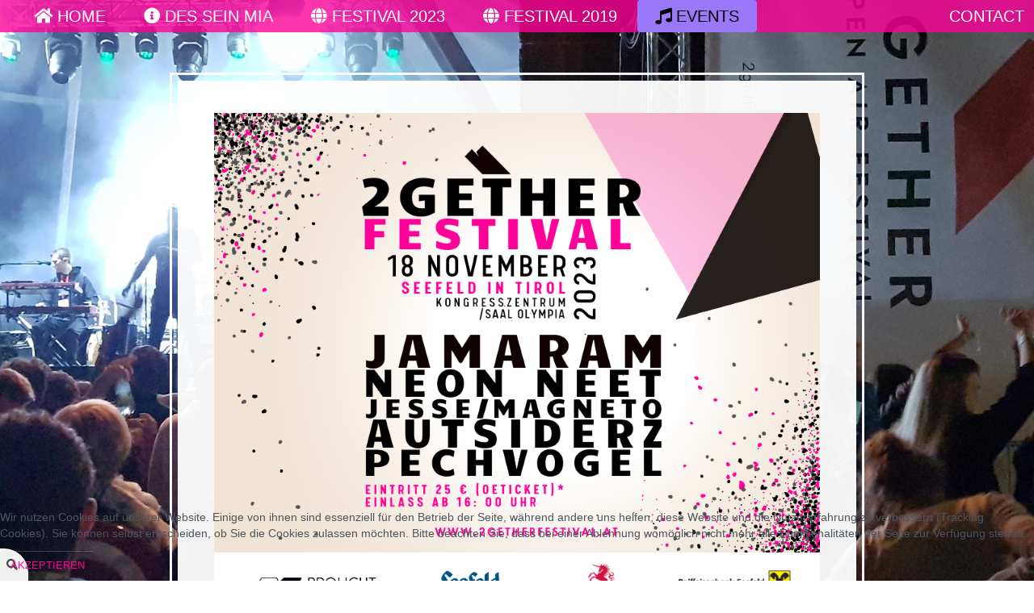

--- FILE ---
content_type: text/html; charset=utf-8
request_url: https://www.2getherfestival.at/index.php/archiv/lang-isch-s-her/event/handwerksfest_2022
body_size: 36018
content:

<!doctype html>
<html xmlns="http://www.w3.org/1999/xhtml" xml:lang="de-de" lang="de-de" dir="ltr" >	

<head>

<base href="https://www.2getherfestival.at/index.php/archiv/lang-isch-s-her/event/handwerksfest_2022" />
	<meta http-equiv="content-type" content="text/html; charset=utf-8" />
	<meta property="og:title" content="Handwerksfest 2022" />
	<title>Handwerksfest 2022</title>
	<link href="/templates/joomspirit_144/favicon.ico" rel="shortcut icon" type="image/vnd.microsoft.icon" />
	<link href="/media/com_eventgallery/dist/eventgallery.css?v=3.12.6&e=" rel="stylesheet" type="text/css" />
	<link href="/media/com_eventgallery/dist/responsive-static.css?v=3.12.6&e=" rel="stylesheet" type="text/css" />
	<link href="/templates/system/css/general.css" rel="stylesheet" type="text/css" media="all" />
	<link href="/templates/joomspirit_144/css/bootstrap.css" rel="stylesheet" type="text/css" media="all" />
	<link href="/templates/joomspirit_144/css/font-awesome.css" rel="stylesheet" type="text/css" media="all" />
	<link href="/templates/joomspirit_144/css/template.css" rel="stylesheet" type="text/css" media="all" />
	<link href="/templates/joomspirit_144/css/print.css" rel="stylesheet" type="text/css" media="print" />
	<link href="/plugins/system/cookiehint/css/style.css?88d8b0ffe32187acd1650c049dbf828d" rel="stylesheet" type="text/css" />
	<style type="text/css">
#redim-cookiehint-bottom {position: fixed; z-index: 99999; left: 0px; right: 0px; bottom: 0px; top: auto !important;}
	</style>
	<script type="application/json" class="joomla-script-options new">{"csrf.token":"d2376b4370c87917e113e430597118c0","system.paths":{"root":"","base":""},"joomla.jtext":{"JLIB_FORM_FIELD_INVALID":"Ung\u00fcltiges Feld:&#160;"}}</script>
	<script src="/media/system/js/core.js?88d8b0ffe32187acd1650c049dbf828d" type="text/javascript"></script>
	<script src="/media/jui/js/jquery.min.js?88d8b0ffe32187acd1650c049dbf828d" type="text/javascript"></script>
	<script src="/media/jui/js/jquery-noconflict.js?88d8b0ffe32187acd1650c049dbf828d" type="text/javascript"></script>
	<script src="/media/jui/js/jquery-migrate.min.js?88d8b0ffe32187acd1650c049dbf828d" type="text/javascript"></script>
	<script src="/media/system/js/punycode.js?88d8b0ffe32187acd1650c049dbf828d" type="text/javascript"></script>
	<script src="/media/system/js/validate.js?88d8b0ffe32187acd1650c049dbf828d" type="text/javascript"></script>
	<script src="/media/com_eventgallery/common/js/jquery/namespace.js?v=3.12.6&e=" type="text/javascript"></script>
	<script src="/media/com_eventgallery/dist/eventgallery.js?v=3.12.6&e=" type="text/javascript"></script>
	<script src="/media/jui/js/bootstrap.min.js?88d8b0ffe32187acd1650c049dbf828d" type="text/javascript"></script>
	<script type="text/javascript">
window.EventGalleryLightboxConfiguration={"navigationFadeDelay":0,"slideshowSpeed":3000,"doUseSlideshow":true,"doUseAutoplay":false,"doPreventRightClick":false,"KEY_CLOSE":"Schlie\u00dfen (Esc)","KEY_SHARE":"Teilen","KEY_DOWNLOAD":"Herunterladen","KEY_BUY":"Kaufen","KEY_ZOOM":"Zoom hinein\/hinaus","KEY_PREVIOUS":"Vorheriges Bild (arrow left)","KEY_NEXT":"N\u00e4chstes Bild (arrow right)","KEY_FULLSCREEN":"Vollbildansicht","KEY_PLAYSLIDESHOW":"Starte Slideshow","KEY_PAUSESLIDESHOW":"Pausiere Slideshow"};EventGalleryCartConfiguration={"add2carturl":"\/index.php\/archiv\/lang-isch-s-her\/singleimage?layout=imagesetselection&format=raw"};EventGalleryGooglePhotosConfiguration={"albumUrl":"\/index.php\/archiv\/lang-isch-s-her\/googlephotosapi?task=getAlbum&format=raw","albumsUrl":"\/index.php\/archiv\/lang-isch-s-her\/googlephotosapi?task=getAlbums&format=raw"};
	</script>

		<!-- 	hide the meta tag generator for website security 		-->


	<!-- 		Template manager variables			-->
	<style type="text/css">

		
		body {
		font-size:0.85em;		
		color : #4c555d;
		background : #ffffff;
		font-family: 'Helvetica', sans-serif;
		}
		
		.logo-module > div {
		background : #ffffff;
		background : rgba(255,255,255,0.95);
		}
		
		.logo-module.with-border > div:after {
		border-color : #ffffff;
		border-color : rgba(255,255,255,0.95);
		}
		
		.drop-down, .drop-down li ul, .drop-down span.title_menu.fixed {
		background : #ff0099;
		background : rgba(255,0,153,0.79);
		}
		
		@media screen and (max-width: 979px) {
			
			.drop-down, .drop-down > div > ul > li > a, .drop-down li ul, .drop-down span.title_menu a,
			.drop-down span.title_menu.fixed, .drop-down span.title_menu.fixed a, .drop-down span.title_menu a:hover {
			background : #ff0099;
			color:#ffffff;
			}
		
		}
		
		@media screen and (max-width:  0px) {
			
			.image-position, .bg-no-repeat {
			display:none;
			}
		
		}
		
		.website-content, .title-centered .module-title h3 {
		background : #ffffff;
		background : rgba(255,255,255,0.95);
		}
		
		.drop-down li a, .drop-down li span, .drop-down a[href="#"]:hover, .button-header-address {
		color:#ffffff;
		}
		
		.drop-down li.active > a, .drop-down li.active > span, .drop-down li a:hover, .drop-down li span:hover,
		.drop-down span.title_menu a, .drop-down span.title_menu a:hover,
		.drop-down span.title_menu.fixed, .drop-down span.title_menu.fixed a, .button-header-address:hover {
		color:#000000;
		}
		
		a, div.vertical-menu li a:hover {
		color: #ff0099;
		border-color: #ff0099;
		}
		
		.image-text-column a {
		border-color: #ff0099;
		}
		
		div.horizontal-menu li a:hover {
		color: #ff0099;
		}
		
		.breadcrumb a:hover, a:hover, .contact .open a,	h1 a:hover, h2.contentheading a:hover {
		color: #f5b2cd;
		}
		
		.image-text-column a:hover {
		background: #ff0099;
		}
		
		div.vertical-menu li.current > a {
		border-left-color: #ff0099;
		color: #ff0099;
		}
		
		div.horizontal-menu li[class*="current"] > a {
		border-bottom-color: #ff0099;
		color: #ff0099;
		}
		
		.text_social_icons, .social-links {
		color:#ff0099;
		}
		
		.social-links li a {
		color:#ff0099;
		}
		
		.social-links li a:hover {
		color:#f5b2cd;
		}
		
		.top-menu li a:hover, .top-menu li.active a {
		color : #000000;
		}
		
		.header-address-contact-opening > .clearfix {
		background-color : #fbfbfb;
		color : #4c555d;
		}
		
		.header-address[class^="fa-"]:before, .header-address a, .header-address a:hover {
		color:#ff0099;
		}
		
		.header-contact[class^="fa-"]:before, .header-contact a, .header-contact a:hover {
		color:#ff0099;
		}
		
		.header-opening-time[class^="fa-"]:before, .header-opening-time a, .header-opening-time a:hover {
		color:#ff0099;
		}
		
		/**		TITLE 		**/		
		
		.website-title {
		font-family: 'Arial', sans-serif;
		color : #ff0099;
		font-size : 60px;
		}
		
		.slogan-part {
		font-family: 'Arial', sans-serif;
		color : #000000;
		font-size : 45px;
		}
		
		.slogan-part:before {
		border-color: #ff0099;
		}
		
		.slogan-part-02 {
		width:  520px;
		font-family: 'Arial', sans-serif;
		color : #000000;
		font-size : 22px;
		}
		
		h1, h1 a, .componentheading, h2.contentheading, h2.contentheading a {
		color: #333333;
		border-color: #333333;
		font-weight:300;
		}
		
				h1, h1 a, .componentheading, h2.contentheading, h2.contentheading a {
		border-width:4px;
		}
				
		h2 {
		color: #ffffff;
		}
		
		.module-title h3 {
		color: #f5b2cd;
		}
		
		.module-title h3:after {
		border-color: #f5b2cd;
		}
		
		.image-text-column h2 {
		font-family: 'Georgia', sans-serif;
		color : #f5b2cd;
		font-size : 160%;
		}
		
		.image-text-column {
		font-size : 105%;
		}
		
		/**		FONT	**/
				
		.drop-down {
		font-family: 'Trebuchet ms', sans-serif;
		}
		.drop-down {
		font-size : 150%;
		}
		
		.drop-down li a, .drop-down li span, .drop-down li li {
		padding-left: 22px;
		padding-right: 22px;
		}

		h1, .componentheading, .blog > h1 {
		font-family: 'Georgia', sans-serif;
		font-size : 260%;
		}
		h1 + h1, h2, h3, h4, h5,
		.left_column h3, .right_column h3, .top-module-position h3, .bottom-module-position h3, .footer-module-position h3, .user1 h3, .user2 h3, .user3 h3, 
		.user4 h3, .user5 h3, .user6 h3, .user7 h3, .user8 h3, .user9 h3,
		.address-title, .contact-title, .opening-time-title, .contact1 h3, .contact2 h3, .contact3 h3 {
		font-family: 'Georgia', sans-serif;
		}
		.left_column h3, .right_column h3, .top-module-position h3, .bottom-module-position h3, .footer-module-position h3, .user1 h3, .user2 h3, .user3 h3, 
		.user4 h3, .user5 h3, .user6 h3, .user7 h3, .user8 h3, .user9 h3, .contact1 h3, .contact2 h3, .contact3 h3 {
		font-size : 180%;
		}
		h1 + h1, h2, .address-title, .contact-title, .opening-time-title {
		font-size : 150%;
		}
		h3 {
		font-size : 115%;
		}
		h4 {
		font-size : 110%;
		}
		h5 {
		font-size : 100%;
		}
		
		/**			Width - Height		**/
				
		.wrapper-website {
		width : 980px;
		}
		
		.video-position {
		height: calc( ((980px - 60px) / 16) *9);
		max-height: calc( ((94vw - 60px) / 16) *9);
		}
		
		.main_content {
		margin-left: 0%;
        width: 100%;
        }
        
        		
		.left_column {
		width:25%;
		margin-left: -125%;
		}
		.right_column {
		width:25%;
		}
		
		
		/**  Responsive columns 	**/
		
		@media screen and (min-width: 980px) and (max-width: 1119px ) {
			
			.resp-side-left-desktop .right_column {
			width:25%;
			}
			.resp-side-right-desktop .left_column {
			width:25%;
			}
			
			.resp-side-left-desktop .main_content {
			width: 100%;
			}
			
			.resp-side-right-desktop .main_content {
			width: 100%;
			}
			
						
			.resp-side-inline-desktop .video-position {
			height: calc( (980px / 16) *9);
			max-height: calc( (94vw / 16) *9);
			}
			
			.resp-side-inline-desktop .main_content {
			padding-left:0;
			padding-right:0;
			}
		
		}
		
		@media screen and (min-width: 768px) and (max-width: 979px ) {
			
			.resp-side-left .right_column {
			width:25%;
			}
			.resp-side-right .left_column {
			width:25%;
			}
			
			.resp-side-left .main_content {
			width: 100%;
			}
			
			.resp-side-right .main_content {
			width: 100%;
			}
			
			        			
		}	
		
		
	</style>

	<meta name="viewport" content="initial-scale=1" />
	<link rel="stylesheet" href="/templates/joomspirit_144/css/media_queries.css" type="text/css" media="all" />	
	<link rel="stylesheet" href="/templates/joomspirit_144/css/custom.css" type="text/css" media="all" />
	
	<!--[if lte IE 8]>
		<link rel="stylesheet" href="/templates/joomspirit_144/css/ie8.css" type="text/css" />
		<script type="text/javascript" src="/templates/joomspirit_144/lib/js/html5.js"></script>
	<![endif]-->
	
	<!--[if lte IE 7]>
		<link rel="stylesheet" href="/templates/joomspirit_144/css/ie7.css" type="text/css" />	
	<![endif]-->

</head>

<body class=" standard-page hide-content-yes no-image boxed_layout uppercase-menu h1-shadow-no resp-side-none-desktop resp-side-inline resp-users-768 resp-contact-768 js-border">

	<nav id="js_navigation" class="drop-down zindex30 clearfix columns-1 ">
		
					<div class="button-header-address">Contact</div>
			
					<span class="title_menu">
				<a href="#js_navigation"><span class="icon-main-menu"></span><span class="text-icon-menu">menu</span></a>
			</span>
		
						<div class="module ">
								<ul class="nav menu nav-pills mod-list">
<li class="item-101 default"><a href="/index.php" class="fa-home">Home</a></li><li class="item-127 deeper parent"><a href="/index.php/allgemein" class="fa-info-circle">Des sein mia</a><ul class="nav-child unstyled small"><li class="item-132"><a href="/index.php/allgemein/partner" class="fa-users">Partner</a></li><li class="item-302"><a href="/index.php/allgemein/es-team" class="fa-info-circle">Es Team</a></li></ul></li><li class="item-298 deeper parent"><a href="/index.php/festival-2023" class="fa-globe">Festival 2023</a><ul class="nav-child unstyled small"><li class="item-299"><a href="/index.php/festival-2023/zum-festival-2023" >zum Festival</a></li><li class="item-300"><a href="/index.php/festival-2023/lineup-2023" >LineUp 2023</a></li><li class="item-303"><a href="https://www.eventim-light.com/at/a/6513345a20195e57a1051f15/e/6513406c20195e57a1051f2a" target="_blank" rel="noopener noreferrer">TICKETS</a></li></ul></li><li class="item-116 deeper parent"><a href="/index.php/festival-2019" class="fa-globe">Festival 2019</a><ul class="nav-child unstyled small"><li class="item-108"><a href="/index.php/festival-2019/zum-festival-2019" class="fa-info-circle">zum Festival</a></li><li class="item-291"><a href="/index.php/festival-2019/lineup-2019" class="fa-globe">LineUp 2019</a></li></ul></li><li class="item-124 active deeper parent"><a href="/index.php/archiv" class="fa-music">EVENTS</a><ul class="nav-child unstyled small"><li class="item-296"><a href="/index.php/archiv/bald-isch-s-soweit" class="fa-exclamation">bald isch´s soweit</a></li><li class="item-295 current active deeper parent"><a href="/index.php/archiv/lang-isch-s-her" class="fa-star">Lang isch´s her</a><ul class="nav-child unstyled small"><li class="item-297"><a href="/index.php/archiv/lang-isch-s-her/come-2gether-xmas" class="fa-camera">COME 2GETHER XMAS</a></li><li class="item-294"><a href="/index.php/archiv/lang-isch-s-her/no-vember-2022" class="fa-camera">NO VEMBER 2022</a></li><li class="item-293"><a href="/index.php/archiv/lang-isch-s-her/handwerksfest-2022" class="fa-camera">Handwerksfest 2022</a></li><li class="item-292"><a href="/index.php/archiv/lang-isch-s-her/open-mic-2022" class="fa-camera">OPEN MIC 2022</a></li><li class="item-284"><a href="/index.php/archiv/lang-isch-s-her/lights-on-2022" class="fa-camera">LIGHTS ON 2022</a></li><li class="item-282"><a href="/index.php/archiv/lang-isch-s-her/2getherfestival-2019" class="fa-camera">2Gether 2019</a></li><li class="item-283"><a href="/index.php/archiv/lang-isch-s-her/2getherfestival-2018" class="fa-camera">2Gether 2018</a></li><li class="item-125"><a href="/index.php/archiv/lang-isch-s-her/photos-bis-2018" class="fa-camera">2GETHER BIS 2018</a></li></ul></li></ul></li></ul>
			</div>
			
						
	</nav>

			
	<div class="wrapper-website zindex10 center">
	
		<header class="website-header zindex30">
			
			<div class="logo-module zindex10 shadow-no with-border" >
				<div>
				
										
						<a href="/" ><img src="https://www.2getherfestival.at/images/2getherFestival_2023/facebook_event_750.png" alt="" /></a>						
										
								
					<!--	SOCIAL LINKS	-->
										<div class="social-links">
					
						<ul>
							
									
														<li><a target="_blank" class="icon_facebook" title="Facebook" href="https://www.facebook.com/2getherfestival/"><i class="fa fa-facebook"></i></a></li>
																																										<li><a target="_blank" class="icon_instagram" title="Instagram" href="https://www.instagram.com/2getherfestival/"><i class="fa fa-instagram"></i></a></li>
												
												
												
												
												
																																
														<li><a target="_blank" class="custom_icon01" title="Spotify" href="https://open.spotify.com/playlist/4ZH40yjinnfAOJy3sZgZR7?si=ba15582f921142cd&nd=1"><img src="https://www.2getherfestival.at/templates/joomspirit_144/images/social-icons/spotify.png" alt="" /></a></li>
												
				
											
												
				
											
						</ul>
							
					</div> 			<!-- 	end of Website icons 		-->
									
				</div>
			</div>
			
						
			
		
		</header>									<!--       End of Header				-->
		
				<section class="website-content zindex10 light-shadow" >
			
						<div class="header-address-contact-opening zindex30 parts-2">
				<div class="clearfix">
				
										<div class="fa-map-marker header-address">
						<span class="address-title">2Gether Kunst- und Kulturverein</span>
						<div class="address-text">ZVR:1975777169<br />
6100 Seefeld</div>
					</div>	
										
										<div class="fa-tablet header-contact">
						
						<span class="contact-title">Contact us :</span>
						
												<div class="text-phone 01">
							tel. <span>0043 / 6645338664 (Phil)</span>
						</div>	
												
												<div class="text-phone 02">
							tel.  <span>0043 / 6645356938 (Rauni)</span>
						</div>	
												
												
												<div class="text-email 01">
							e-mail : <span><span id="cloak6e87bf1328c19cf52c20c55de836995b">Diese E-Mail-Adresse ist vor Spambots geschützt! Zur Anzeige muss JavaScript eingeschaltet sein!</span><script type='text/javascript'>
				document.getElementById('cloak6e87bf1328c19cf52c20c55de836995b').innerHTML = '';
				var prefix = '&#109;a' + 'i&#108;' + '&#116;o';
				var path = 'hr' + 'ef' + '=';
				var addy6e87bf1328c19cf52c20c55de836995b = '&#105;nf&#111;' + '&#64;';
				addy6e87bf1328c19cf52c20c55de836995b = addy6e87bf1328c19cf52c20c55de836995b + '2G&#101;th&#101;rf&#101;st&#105;v&#97;l' + '&#46;' + '&#97;t';
				var addy_text6e87bf1328c19cf52c20c55de836995b = '&#105;nf&#111;' + '&#64;' + '2G&#101;th&#101;rf&#101;st&#105;v&#97;l' + '&#46;' + '&#97;t';document.getElementById('cloak6e87bf1328c19cf52c20c55de836995b').innerHTML += '<a ' + path + '\'' + prefix + ':' + addy6e87bf1328c19cf52c20c55de836995b + '\'>'+addy_text6e87bf1328c19cf52c20c55de836995b+'<\/a>';
		</script></span>
						</div>	
												
												
											
					</div>
										
										
					<div class="clr"></div>
					
					<!--  Contact 1, 2, 3 -->
					  <!--	END OF USERS TOP	-->
				
				</div>
				
				<div class="remove-header-address"></div>
				
			</div>						<!--   		end of Header-address-contact 			-->
			

			<div class="main-columns zindex20 clearfix without-image">
				
								
										
									
				<!--  MAIN COLUMN -->
				<div class="main_content" >			
			
					<!--  USER 1, 2, 3 -->
					  <!--	END OF USERS TOP	-->
				
					<div class="main_component clearfix" role="main" >
						
						<!--  MAIN COMPONENT -->
						<div id="system-message-container">
	</div>

						


            <script type="text/javascript">
            /* <![CDATA[ */
            (function(jQuery){
            	jQuery( document ).ready(function() {

	                var options = {
	                    buttonShowType: 'inline',
	                    emptyCartSelector: '.eventgallery-cart-empty',
	                    cartSelector: '.eventgallery-ajaxcart-internal',
	                    cartItemContainerSelector: '.eventgallery-ajaxcart-internal .cart-items-container',
	                    cartItemsSelector: '.eventgallery-ajaxcart-internal .cart-items',
	                    cartItemSelector: '.eventgallery-ajaxcart-internal .cart-items .cart-item',
	                    cartCountSelector: '.eventgallery-ajaxcart-internal .itemscount',
	                    buttonDownSelector: '.eventgallery-ajaxcart-internal .toggle-down',
	                    buttonUpSelector: '.eventgallery-ajaxcart-internal .toggle-up',
	                    'removeUrl': "/index.php/archiv/lang-isch-s-her/rest?task=removefromcart&amp;format=raw".replace(/&amp;/g, '&'),
	                    'add2cartUrl': "/index.php/archiv/lang-isch-s-her/rest?task=add2cart&amp;format=raw".replace(/&amp;/g, '&'),
	                    'removeLinkTitle': "Bild aus dem Warenkorb löschen",
	                    'getCartUrl': "/index.php/archiv/lang-isch-s-her/rest?task=getCart&amp;format=raw".replace(/&amp;/g, '&')
	                };

	                var eventgalleryCart = new Eventgallery.Cart(options);

            	});
            })(eventgallery.jQuery);
            /* ]]> */
        </script>

        <div class="eventgallery-ajaxcart-internal eventgallery-ajaxcart well">

            <h2>Warenkorb</h2>

            <div class="cart-items-container">
                <div class="cart-items"></div>
            </div>

            <div class="cart-summary btn-group">
                
                
                <button title="Zeigt die Anzahl der unterschiedlichen Bilder im Warenkorb." class="btn"><span class="itemscount">0</span> Bilder                </button>
                <button title="Zeige alle Bilder" class="btn toggle-down"><i class="egfa egfa-chevron-down"></i></button>
                <button title="Zeige nur zuletzt hinzugefügte Bilder" class="btn toggle-up"><i class="egfa egfa-chevron-up"></i></button>
                <button title="Öffnet den Warenkorb" onclick="document.location.href='/index.php/archiv/lang-isch-s-her/cart'" class="btn  btn-primary"><i class="egfa egfa-shopping-cart"></i>  Jetzt kaufen</button>


            </div>

            <div style="clear:both"></div>

        </div>
    


<div class="event">
            <h4 class="date">
            Samstag, 10. September 2022        </h4>
    
    <H1 class="displayname">Handwerksfest 2022</H1>
    
    <div class="text">
    	    </div>

    <div style="display:none">
    	<meta itemprop="image" content="https://www.2getherfestival.at/index.php/archiv/lang-isch-s-her/download/handwerksfest_2022/Banner-jpeg/?is_for_sharing=true" /><link rel="image_src" type="image/jpeg" href="https://www.2getherfestival.at/index.php/archiv/lang-isch-s-her/download/handwerksfest_2022/Banner-jpeg/?is_for_sharing=true" />    	<span>
    		Samstag, 10. September 2022    	</span>
    </div>

    
    
<div class="eventgallery-thumbnails eventgallery-imagelist thumbnails"
						data-rowheight="250"
	                    data-rowheightjitter="50"
	                    data-firstimagerowheight="2"
	                    data-dofilllastrow="false">
    
	        <div class="thumbnail-container">

	            <a class="event-thumbnail img-thumbnail thumbnail" href="https://www.2getherfestival.at/components/com_eventgallery/helpers/image.php?&width=1600&folder=handwerksfest_2022&file=Banner.jpeg"
   title=""
   data-pid="118" data-width="1600" data-height="1600"
   data-title=""
   data-gid="gallerybfb15d2b09d65de84c8bc5e749b1246d"
   data-eg-lightbox="gallery"><img data-width="1600" data-height="1600" data-src="https://www.2getherfestival.at/components/com_eventgallery/helpers/image.php?&amp;width=104&amp;folder=handwerksfest_2022&amp;file=Banner.jpeg" src="https://www.2getherfestival.at/media/com_eventgallery/frontend/images/blank.gif" class="eventgallery-lazyme  eg-img" style=" width: 50px; height: 50px; " alt="Handwerksfest 2022" />      <div class="eventgallery-icon-container"></div>
</a>
	        </div>

    
	        <div class="thumbnail-container">

	            <a class="event-thumbnail img-thumbnail thumbnail" href="https://www.2getherfestival.at/components/com_eventgallery/helpers/image.php?&width=1600&folder=handwerksfest_2022&file=1.jpg"
   title=""
   data-pid="125" data-width="1024" data-height="768"
   data-title=""
   data-gid="gallerybfb15d2b09d65de84c8bc5e749b1246d"
   data-eg-lightbox="gallery"><img data-width="1024" data-height="768" data-src="https://www.2getherfestival.at/components/com_eventgallery/helpers/image.php?&amp;width=104&amp;folder=handwerksfest_2022&amp;file=1.jpg" src="https://www.2getherfestival.at/media/com_eventgallery/frontend/images/blank.gif" class="eventgallery-lazyme  eg-img" style=" width: 50px; height: 50px; " alt="Handwerksfest 2022" />      <div class="eventgallery-icon-container"></div>
</a>
	        </div>

    
	        <div class="thumbnail-container">

	            <a class="event-thumbnail img-thumbnail thumbnail" href="https://www.2getherfestival.at/components/com_eventgallery/helpers/image.php?&width=1600&folder=handwerksfest_2022&file=2.jpg"
   title=""
   data-pid="124" data-width="1200" data-height="1600"
   data-title=""
   data-gid="gallerybfb15d2b09d65de84c8bc5e749b1246d"
   data-eg-lightbox="gallery"><img data-width="1200" data-height="1600" data-src="https://www.2getherfestival.at/components/com_eventgallery/helpers/image.php?&amp;width=104&amp;folder=handwerksfest_2022&amp;file=2.jpg" src="https://www.2getherfestival.at/media/com_eventgallery/frontend/images/blank.gif" class="eventgallery-lazyme  eg-img" style=" width: 50px; height: 50px; " alt="Handwerksfest 2022" />      <div class="eventgallery-icon-container"></div>
</a>
	        </div>

    
	        <div class="thumbnail-container">

	            <a class="event-thumbnail img-thumbnail thumbnail" href="https://www.2getherfestival.at/components/com_eventgallery/helpers/image.php?&width=1600&folder=handwerksfest_2022&file=3.jpg"
   title=""
   data-pid="123" data-width="768" data-height="1024"
   data-title=""
   data-gid="gallerybfb15d2b09d65de84c8bc5e749b1246d"
   data-eg-lightbox="gallery"><img data-width="768" data-height="1024" data-src="https://www.2getherfestival.at/components/com_eventgallery/helpers/image.php?&amp;width=104&amp;folder=handwerksfest_2022&amp;file=3.jpg" src="https://www.2getherfestival.at/media/com_eventgallery/frontend/images/blank.gif" class="eventgallery-lazyme  eg-img" style=" width: 50px; height: 50px; " alt="Handwerksfest 2022" />      <div class="eventgallery-icon-container"></div>
</a>
	        </div>

    
	        <div class="thumbnail-container">

	            <a class="event-thumbnail img-thumbnail thumbnail" href="https://www.2getherfestival.at/components/com_eventgallery/helpers/image.php?&width=1600&folder=handwerksfest_2022&file=4.jpg"
   title=""
   data-pid="122" data-width="768" data-height="1024"
   data-title=""
   data-gid="gallerybfb15d2b09d65de84c8bc5e749b1246d"
   data-eg-lightbox="gallery"><img data-width="768" data-height="1024" data-src="https://www.2getherfestival.at/components/com_eventgallery/helpers/image.php?&amp;width=104&amp;folder=handwerksfest_2022&amp;file=4.jpg" src="https://www.2getherfestival.at/media/com_eventgallery/frontend/images/blank.gif" class="eventgallery-lazyme  eg-img" style=" width: 50px; height: 50px; " alt="Handwerksfest 2022" />      <div class="eventgallery-icon-container"></div>
</a>
	        </div>

    
	        <div class="thumbnail-container">

	            <a class="event-thumbnail img-thumbnail thumbnail" href="https://www.2getherfestival.at/components/com_eventgallery/helpers/image.php?&width=1600&folder=handwerksfest_2022&file=5.jpg"
   title=""
   data-pid="121" data-width="1024" data-height="768"
   data-title=""
   data-gid="gallerybfb15d2b09d65de84c8bc5e749b1246d"
   data-eg-lightbox="gallery"><img data-width="1024" data-height="768" data-src="https://www.2getherfestival.at/components/com_eventgallery/helpers/image.php?&amp;width=104&amp;folder=handwerksfest_2022&amp;file=5.jpg" src="https://www.2getherfestival.at/media/com_eventgallery/frontend/images/blank.gif" class="eventgallery-lazyme  eg-img" style=" width: 50px; height: 50px; " alt="Handwerksfest 2022" />      <div class="eventgallery-icon-container"></div>
</a>
	        </div>

    
	        <div class="thumbnail-container">

	            <a class="event-thumbnail img-thumbnail thumbnail" href="https://www.2getherfestival.at/components/com_eventgallery/helpers/image.php?&width=1600&folder=handwerksfest_2022&file=6.jpg"
   title=""
   data-pid="120" data-width="1024" data-height="768"
   data-title=""
   data-gid="gallerybfb15d2b09d65de84c8bc5e749b1246d"
   data-eg-lightbox="gallery"><img data-width="1024" data-height="768" data-src="https://www.2getherfestival.at/components/com_eventgallery/helpers/image.php?&amp;width=104&amp;folder=handwerksfest_2022&amp;file=6.jpg" src="https://www.2getherfestival.at/media/com_eventgallery/frontend/images/blank.gif" class="eventgallery-lazyme  eg-img" style=" width: 50px; height: 50px; " alt="Handwerksfest 2022" />      <div class="eventgallery-icon-container"></div>
</a>
	        </div>

    
	        <div class="thumbnail-container">

	            <a class="event-thumbnail img-thumbnail thumbnail" href="https://www.2getherfestival.at/components/com_eventgallery/helpers/image.php?&width=1600&folder=handwerksfest_2022&file=7.jpg"
   title=""
   data-pid="119" data-width="1024" data-height="768"
   data-title=""
   data-gid="gallerybfb15d2b09d65de84c8bc5e749b1246d"
   data-eg-lightbox="gallery"><img data-width="1024" data-height="768" data-src="https://www.2getherfestival.at/components/com_eventgallery/helpers/image.php?&amp;width=104&amp;folder=handwerksfest_2022&amp;file=7.jpg" src="https://www.2getherfestival.at/media/com_eventgallery/frontend/images/blank.gif" class="eventgallery-lazyme  eg-img" style=" width: 50px; height: 50px; " alt="Handwerksfest 2022" />      <div class="eventgallery-icon-container"></div>
</a>
	        </div>

        <div style="clear: both"></div>
</div>

    


</div>
<div style="clear:both"></div>



				
					</div>	
					
					<!--  USER 4, 5, 6 -->
					  <!--	END OF USERS BOTTOM	-->
					
					<div class="clr"></div>
		
				</div>	  <!--	END OF MAIN CONTENT 	-->
			
								
								
							
			</div>	  <!--	END OF MAIN COLUMNS 	-->
				
			<!--  USER 7, 8, 9 -->
						
			<footer class="website-footer zindex20 clearfix">
			
								<div class="footer-search-menu without_address ">
					
					<!--	bottom nav	-->
										<nav class="bottom_menu" >
									<div class="moduletable " >
			
				<div class="content-module">
					<ul class="nav menu mod-list">
<li class="item-117"><a href="/index.php/impressum" >Impressum</a></li><li class="item-118"><a href="/index.php/haftungsausschluss" >Haftungsausschluss</a></li><li class="item-119"><a href="/index.php/datenschutzbestimmungen" >Datenschutzbestimmungen</a></li><li class="item-134"><a href="/index.php/sitemap" >Sitemap</a></li></ul>
				</div>

			</div>
			
					</nav>
										
										<div class="module-search yes">
						<div class="search ">
							<form class="form-inline" method="post" action="https://www.2getherfestival.at/">
								<input type="search" placeholder="" size="14" class="inputbox search-query" maxlength="200" id="mod-search-searchword" name="searchword">
								<input type="hidden" value="search" name="task"><input type="hidden" value="com_search" name="option">
							</form>
						</div>
					</div>
									
				</div>
								
								
			</footer>							<!--			END OF FOOTER		-->
			
					
		</section>							<!--			END OF WEBSITE CONTENT		-->
				
	</div>							<!--			END OF WRAPPER WEBSITE		-->
	
			<div class="bg-no-repeat" style="background-image: url(https://www.2getherfestival.at/images/Allgemein/202203BG.jpg);" >
			<!--[if lte IE 8]>
				<img src="https://www.2getherfestival.at/images/Allgemein/202203BG.jpg" alt="" />
			<![endif]-->

		</div>	
			
		
			
		<script src="/templates/joomspirit_144/lib/js/bootstrap.min.js" type="text/javascript"></script>
		
		<script type="text/javascript">
			jQuery.noConflict();
		</script>
		
		<!--		SCRIPT TO ENABLE CCS3 ANIMATIONS WHEN ELEMENT IS VISIBLE 		-->
				<script type="text/javascript">
		
			//<![CDATA[
			jQuery(window).load(function(){
			// Plugin @RokoCB :: Return the visible amount of px
			// of any element currently in viewport.
			// stackoverflow.com/questions/24768795/
			;(function($, win) {
			  $.fn.inViewport = function(cb) {
				 return this.each(function(i,el){
				   function visPx(){
					 var H = $(this).height(),
						 r = el.getBoundingClientRect(), t=r.top, b=r.bottom;
					 return cb.call(el, Math.max(0, t>0? H-t : (b<H?b:H)));  
				   } visPx();
				   $(win).on("resize scroll", visPx);
				 });
			  };
			}(jQuery, window));
				
			jQuery(".animbox").inViewport(function(px){
				jQuery(this).toggleClass("animCSS3", !!px );
			});
			jQuery(".animbox .image-text-column").inViewport(function(px){
				jQuery(this).toggleClass("animCSS3", !!px );
			});
			});//]]> 
		
		</script>
		
				<script src="/templates/joomspirit_144/lib/js/jquery.sticky.js"></script>
		<script>
		  jQuery(document).ready(function(){
			jQuery(".website-header").sticky({topSpacing:0});
		  });
		</script> 
				
				
				
					<div id="toTop"><a id="toTopLink"><span class="icon-up"></span><span id="toTopText"> Back to top</span></a></div>
			<script type="text/javascript">
				jQuery(document).ready(function(){
						
						jQuery(window).scroll(function () {
						
							if (jQuery(this).scrollTop() > 200) {
								jQuery("#toTop").fadeIn();
							}
							else {
								jQuery("#toTop").fadeOut();
							}
						});
					
						jQuery("#toTop").click(function() {
							jQuery("html, body").animate({ scrollTop: 0 }, "slow");
							 return false;
						});
				});
			</script>
				
				<script type="text/javascript">
			jQuery(document).ready(function(){
					
					jQuery(window).scroll(function () {
						if (jQuery(this).scrollTop() > 220) {
							jQuery(".title_menu").addClass("fixed");
							jQuery(".drop-down").addClass("with-space");
						}
						else {
							jQuery(".title_menu").removeClass("fixed");
							jQuery(".drop-down").removeClass("with-space");
						}
					});
			});
		</script>
				
				
		<!--		Move submenu if off screen 	-->
		<script type="text/javascript">
		jQuery(document).ready(function(){
		
			jQuery('.drop-down .menu ul').parent().hover(function() {
				var menu = jQuery(this).find("ul");
				var menupos = jQuery(menu).offset();
			
				if (menupos.left + menu.width() > jQuery(window).width()) {
					menu.addClass("submenu-off-screen");
				}
			});
		
		});
		</script>
		
				<script type="text/javascript">
			jQuery(document).ready(function(){
					
					jQuery('.button-header-address').click(function(event){
						
						jQuery('.main-columns').toggle(0);
						jQuery('.header-address-contact-opening').slideToggle(700);
						
					});
					
					jQuery('.remove-header-address').click(function(event){
						jQuery('.header-address-contact-opening').toggle(0);
						jQuery('.main-columns').slideToggle(700);
					});
    
			});
		</script>
				
		<!--		Fixed a bug with Android 4 and select field (see Boostrap doc) 	-->
		<script type="text/javascript">
		var nua = navigator.userAgent
		var isAndroid = (nua.indexOf('Mozilla/5.0') > -1 && nua.indexOf('Android ') > -1 && nua.indexOf('AppleWebKit') > -1 && nua.indexOf('Chrome') === -1)
		if (isAndroid) {
		  $('select.form-control').removeClass('form-control').css('width', '100%')
		}
		</script>
	
		

<div id="redim-cookiehint-bottom">   <div id="redim-cookiehint">     <div class="cookiecontent">   <p>Wir nutzen Cookies auf unserer Website. Einige von ihnen sind essenziell für den Betrieb der Seite, während andere uns helfen, diese Website und die Nutzererfahrung zu verbessern (Tracking Cookies). Sie können selbst entscheiden, ob Sie die Cookies zulassen möchten. Bitte beachten Sie, dass bei einer Ablehnung womöglich nicht mehr alle Funktionalitäten der Seite zur Verfügung stehen.</p>    </div>     <div class="cookiebuttons">        <a id="cookiehintsubmit" onclick="return cookiehintsubmit(this);" href="https://www.2getherfestival.at/index.php/archiv/lang-isch-s-her/event/handwerksfest_2022?rCH=2"         class="btn">Akzeptieren</a>          <div class="text-center" id="cookiehintinfo">                      </div>      </div>     <div class="clr"></div>   </div> </div>  <script type="text/javascript">        document.addEventListener("DOMContentLoaded", function(event) {         if (!navigator.cookieEnabled){           document.getElementById('redim-cookiehint-bottom').remove();         }       });        function cookiehintfadeOut(el) {         el.style.opacity = 1;         (function fade() {           if ((el.style.opacity -= .1) < 0) {             el.style.display = "none";           } else {             requestAnimationFrame(fade);           }         })();       }         function cookiehintsubmit(obj) {         document.cookie = 'reDimCookieHint=1; expires=Sun, 24 Jan 2027 23:59:59 GMT;57; path=/';         cookiehintfadeOut(document.getElementById('redim-cookiehint-bottom'));         return true;       }        function cookiehintsubmitno(obj) {         document.cookie = 'reDimCookieHint=-1; expires=0; path=/';         cookiehintfadeOut(document.getElementById('redim-cookiehint-bottom'));         return true;       }  </script>  
</body>
</html>

--- FILE ---
content_type: application/javascript
request_url: https://www.2getherfestival.at/media/com_eventgallery/dist/eventgallery.js?v=3.12.6&e=
body_size: 185928
content:
/*! For license information please see eventgallery.js.LICENSE.txt */
(function(){var __webpack_modules__={2038:function(t,e,n){"use strict";n.r(e);var i=n(9039);window.Eventgallery=window.Eventgallery||{},"undefined"!=typeof eventgallery&&(Eventgallery.jQuery=eventgallery.jQuery),Eventgallery.Tools={},Eventgallery.Tools.mergeObjects=i.PM,Eventgallery.Tools.calcBorderWidth=i.Lh,Eventgallery.Tools.addUrlHashParameter=i.iQ,Eventgallery.Tools.getUrlHashParameterValue=i.Hk,Eventgallery.Tools.removeUrlHashParameter=i.FT,Eventgallery.Tools.addUrlParameter=i.oe,Eventgallery.Tools.removeUrlParameter=i.pP,Eventgallery.Tools.setCSSStyle=i.FK},9039:function(t,e,n){"use strict";function i(t,e){if(null===e||null===t)return t;for(var n in e)t[n]=e[n];return t}function r(t,e){for(var n=0,i=0;i<t.length;i++)for(var r=0;r<e.length;r++){var o=parseFloat(t[i].css(e[r]));isNaN(o)||(n+=o)}return n}function o(t,e,n){var i=s(t,e).split("#"),r=i[0],o=i.length>1?i[1].split("&"):[];return o.push(encodeURIComponent(e)+"="+encodeURIComponent(n)),o.length>0?r+"#"+o.join("&"):r}function a(t,e){var n,i=t.split("#"),r=i.length>1?i[1].split("&"):[];if(r.length>0)for(var o=encodeURIComponent(e)+"=",a=0;a<r.length;a++)0===r[a].indexOf(o,0)&&(n=r[a].replace(o,""));return n}function s(t,e){var n=t.split("#"),i=n[0],r=n.length>1?n[1].split("&"):[];if(r.length>0){for(var o=encodeURIComponent(e)+"=",a=[],s=0;s<r.length;s++)0===r[s].indexOf(o,0)||a.push(r[s]);r=a}return r.length>0?i+"#"+r.join("&"):i}function l(t,e,n){var i,r=u(t,e).split("#"),o=r[0].split("?");return i=1===o.length?o[0]+"?"+encodeURIComponent(e)+"="+encodeURIComponent(n):o.join("?")+"&"+encodeURIComponent(e)+"="+encodeURIComponent(n),r.length>1?i+"#"+r[1]:i}function u(t,e){var n,i=t.split("#"),r=i[0].split("?");if(r.length>1){for(var o=encodeURIComponent(e)+"=",a=r[1].split("&"),s=0;s<a.length;s++)0===a[s].indexOf(o,0)&&a.splice(s,1);n=a.length>0?r[0]+"?"+a.join("&"):r[0]}else n=r[0];return i.length>1?n+"#"+i[1]:n}function c(t,e,n){for(var i=0;i<t.length;i++)t[i].style[e]=n}function f(t){var e=[];if(null===t)return e;for(;null!=t.parentElement;){var n=t.parentElement;e.push(n),t=n}return e}n.d(e,{iQ:function(){return o},Lh:function(){return r},PM:function(){return i},oe:function(){return l},Hk:function(){return a},FT:function(){return s},pP:function(){return u},FK:function(){return c},cd:function(){return f}})},6158:function(){Array.from||(Array.from=function(){var t;try{t=Symbol.iterator?Symbol.iterator:"Symbol(Symbol.iterator)"}catch(e){t="Symbol(Symbol.iterator)"}var e=Object.prototype.toString,n=function(t){return"function"==typeof t||"[object Function]"===e.call(t)},i=Math.pow(2,53)-1,r=function(t){var e=function(t){var e=Number(t);return isNaN(e)?0:0!==e&&isFinite(e)?(e>0?1:-1)*Math.floor(Math.abs(e)):e}(t);return Math.min(Math.max(e,0),i)},o=function(e,n){var i=e&&n[t]();return function(t){return e?i.next():n[t]}},a=function(t,e,n,i,r,o){for(var a=0;a<n||r;){var s=i(a),l=r?s.value:s;if(r&&s.done)return e;e[a]=o?void 0===t?o(l,a):o.call(t,l,a):l,a+=1}if(r)throw new TypeError("Array.from: provided arrayLike or iterator has length more then 2 ** 52 - 1");return e.length=n,e};return function(e){var i=this,s=Object(e),l=n(s[t]);if(null==e&&!l)throw new TypeError("Array.from requires an array-like object or iterator - not null or undefined");var u,c=arguments.length>1?arguments[1]:void 0;if(void 0!==c){if(!n(c))throw new TypeError("Array.from: when provided, the second argument must be a function");arguments.length>2&&(u=arguments[2])}var f=r(s.length),d=n(i)?Object(new i(f)):new Array(f);return a(u,d,f,o(l,s),l,c)}}())},8004:function(){"remove"in Element.prototype||(Element.prototype.remove=function(){this.parentNode&&this.parentNode.removeChild(this)})},3774:function(t,e,n){"use strict";n.r(e);var i=n(6857),r=n(1797);function o(t){return"string"==typeof t}function a(t){return Array.isArray(t)}function s(t){return NodeList.prototype.isPrototypeOf(t)}function l(t,e){if(!(t instanceof e))throw new TypeError("Cannot call a class as a function")}function u(t,e){for(var n=0;n<e.length;n++){var i=e[n];i.enumerable=i.enumerable||!1,i.configurable=!0,"value"in i&&(i.writable=!0),Object.defineProperty(t,i.key,i)}}var c=function(){function t(){var e=arguments.length>0&&void 0!==arguments[0]?arguments[0]:{};l(this,t),this.listeners=e}var e,n;return e=t,(n=[{key:"on",value:function(t,e,n){var i=this,r=arguments.length>3&&void 0!==arguments[3]&&arguments[3];o(t)&&(t=[t]),s(e)||a(e)||(e=[e]),t.forEach((function(t){i.listeners[t]={closure:n,capture:r};for(var o=0;o<e.length;o++)e[o].addEventListener(t,i.listeners[t].closure,i.listeners[t].capture)}))}},{key:"off",value:function(t,e){var n=this;o(t)&&(t=[t]),s(e)||a(e)||(e=[e]),t.forEach((function(t){for(var i=0;i<e.length;i++){var r=n.listeners[t];void 0!==r&&e[i].removeEventListener(t,r.closure,r.capture)}}))}},{key:"destroy",value:function(){delete this.listeners}}])&&u(e.prototype,n),t}();function f(t,e,n){var i=new c,r=!1,o={mount:function(){this._a=e.Html.wrapper.querySelectorAll("a,span,img"),this.bind()},bind:function(){i.on("click",e.Html.wrapper,this.click,!0)},unbind:function(){i.off("click",e.Html.wrapper)},click:function(t){r&&(t.stopPropagation(),t.preventDefault())},detach:function(){return r=!0,this},attach:function(){return r=!1,this}};return Object.defineProperty(o,"items",{get:function(){return o._a}}),n.on("swipe.move",(function(){o.detach()})),n.on("swipe.end",(function(){e.Transition.after((function(){o.attach()}))})),n.on("destroy",(function(){o.attach(),o.unbind(),i.destroy()})),o}var d={type:"slider",startAt:0,perView:1,focusAt:0,gap:10,autoplay:!1,hoverpause:!0,keyboard:!0,bound:!1,swipeThreshold:80,dragThreshold:120,perTouch:!1,touchRatio:.5,touchAngle:45,animationDuration:400,rewind:!0,rewindDuration:800,animationTimingFunc:"cubic-bezier(.165, .840, .440, 1)",throttle:10,direction:"ltr",peek:0,breakpoints:{},classes:{direction:{ltr:"glide--ltr",rtl:"glide--rtl"},slider:"glide--slider",carousel:"glide--carousel",swipeable:"glide--swipeable",dragging:"glide--dragging",cloneSlide:"glide__slide--clone",activeNav:"glide__bullet--active",activeSlide:"glide__slide--active",disabledArrow:"glide__arrow--disabled"}};function h(t){console.error("[Glide warn]: "+t)}var p="function"==typeof Symbol&&"symbol"==typeof Symbol.iterator?function(t){return typeof t}:function(t){return t&&"function"==typeof Symbol&&t.constructor===Symbol&&t!==Symbol.prototype?"symbol":typeof t},v=function(t,e){if(!(t instanceof e))throw new TypeError("Cannot call a class as a function")},m=function(){function t(t,e){for(var n=0;n<e.length;n++){var i=e[n];i.enumerable=i.enumerable||!1,i.configurable=!0,"value"in i&&(i.writable=!0),Object.defineProperty(t,i.key,i)}}return function(e,n,i){return n&&t(e.prototype,n),i&&t(e,i),e}}(),g=Object.assign||function(t){for(var e=1;e<arguments.length;e++){var n=arguments[e];for(var i in n)Object.prototype.hasOwnProperty.call(n,i)&&(t[i]=n[i])}return t},y=function t(e,n,i){null===e&&(e=Function.prototype);var r=Object.getOwnPropertyDescriptor(e,n);if(void 0===r){var o=Object.getPrototypeOf(e);return null===o?void 0:t(o,n,i)}if("value"in r)return r.value;var a=r.get;return void 0!==a?a.call(i):void 0},b=function(t,e){if(!t)throw new ReferenceError("this hasn't been initialised - super() hasn't been called");return!e||"object"!=typeof e&&"function"!=typeof e?t:e};function w(t){return parseInt(t)}function _(t){return"string"==typeof t}function x(t){var e=void 0===t?"undefined":p(t);return"function"===e||"object"===e&&!!t}function S(t){return"function"==typeof t}function E(t){return void 0===t}function C(t){return t.constructor===Array}function k(t,e,n){var i={};for(var r in e)S(e[r])?i[r]=e[r](t,i,n):h("Extension must be a function");for(var o in i)S(i[o].mount)&&i[o].mount();return i}function T(t,e,n){Object.defineProperty(t,e,n)}function O(t,e){var n=g({},t,e);return e.hasOwnProperty("classes")&&(n.classes=g({},t.classes,e.classes),e.classes.hasOwnProperty("direction")&&(n.classes.direction=g({},t.classes.direction,e.classes.direction))),e.hasOwnProperty("breakpoints")&&(n.breakpoints=g({},t.breakpoints,e.breakpoints)),n}var I=function(){function t(){var e=arguments.length>0&&void 0!==arguments[0]?arguments[0]:{};v(this,t),this.events=e,this.hop=e.hasOwnProperty}return m(t,[{key:"on",value:function(t,e){if(C(t))for(var n=0;n<t.length;n++)this.on(t[n],e);this.hop.call(this.events,t)||(this.events[t]=[]);var i=this.events[t].push(e)-1;return{remove:function(){delete this.events[t][i]}}}},{key:"emit",value:function(t,e){if(C(t))for(var n=0;n<t.length;n++)this.emit(t[n],e);this.hop.call(this.events,t)&&this.events[t].forEach((function(t){t(e||{})}))}}]),t}(),P=function(){function t(e){var n=arguments.length>1&&void 0!==arguments[1]?arguments[1]:{};v(this,t),this._c={},this._t=[],this._e=new I,this.disabled=!1,this.selector=e,this.settings=O(d,n),this.index=this.settings.startAt}return m(t,[{key:"mount",value:function(){var t=arguments.length>0&&void 0!==arguments[0]?arguments[0]:{};return this._e.emit("mount.before"),x(t)?this._c=k(this,t,this._e):h("You need to provide a object on `mount()`"),this._e.emit("mount.after"),this}},{key:"mutate",value:function(){var t=arguments.length>0&&void 0!==arguments[0]?arguments[0]:[];return C(t)?this._t=t:h("You need to provide a array on `mutate()`"),this}},{key:"update",value:function(){var t=arguments.length>0&&void 0!==arguments[0]?arguments[0]:{};return this.settings=O(this.settings,t),t.hasOwnProperty("startAt")&&(this.index=t.startAt),this._e.emit("update"),this}},{key:"go",value:function(t){return this._c.Run.make(t),this}},{key:"move",value:function(t){return this._c.Transition.disable(),this._c.Move.make(t),this}},{key:"destroy",value:function(){return this._e.emit("destroy"),this}},{key:"play",value:function(){var t=arguments.length>0&&void 0!==arguments[0]&&arguments[0];return t&&(this.settings.autoplay=t),this._e.emit("play"),this}},{key:"pause",value:function(){return this._e.emit("pause"),this}},{key:"disable",value:function(){return this.disabled=!0,this}},{key:"enable",value:function(){return this.disabled=!1,this}},{key:"on",value:function(t,e){return this._e.on(t,e),this}},{key:"isType",value:function(t){return this.settings.type===t}},{key:"settings",get:function(){return this._o},set:function(t){x(t)?this._o=t:h("Options must be an `object` instance.")}},{key:"index",get:function(){return this._i},set:function(t){this._i=w(t)}},{key:"type",get:function(){return this.settings.type}},{key:"disabled",get:function(){return this._d},set:function(t){this._d=!!t}}]),t}();function A(){return(new Date).getTime()}function L(t,e,n){var i=void 0,r=void 0,o=void 0,a=void 0,s=0;n||(n={});var l=function(){s=!1===n.leading?0:A(),i=null,a=t.apply(r,o),i||(r=o=null)},u=function(){var u=A();s||!1!==n.leading||(s=u);var c=e-(u-s);return r=this,o=arguments,c<=0||c>e?(i&&(clearTimeout(i),i=null),s=u,a=t.apply(r,o),i||(r=o=null)):i||!1===n.trailing||(i=setTimeout(l,c)),a};return u.cancel=function(){clearTimeout(i),s=0,i=r=o=null},u}var D={ltr:["marginLeft","marginRight"],rtl:["marginRight","marginLeft"]};function R(t){if(t&&t.parentNode){for(var e=t.parentNode.firstChild,n=[];e;e=e.nextSibling)1===e.nodeType&&e!==t&&n.push(e);return n}return[]}function M(t){return!!(t&&t instanceof window.HTMLElement)}var j='[data-glide-el="track"]',H=function(){function t(){var e=arguments.length>0&&void 0!==arguments[0]?arguments[0]:{};v(this,t),this.listeners=e}return m(t,[{key:"on",value:function(t,e,n){var i=arguments.length>3&&void 0!==arguments[3]&&arguments[3];_(t)&&(t=[t]);for(var r=0;r<t.length;r++)this.listeners[t[r]]=n,e.addEventListener(t[r],this.listeners[t[r]],i)}},{key:"off",value:function(t,e){var n=arguments.length>2&&void 0!==arguments[2]&&arguments[2];_(t)&&(t=[t]);for(var i=0;i<t.length;i++)e.removeEventListener(t[i],this.listeners[t[i]],n)}},{key:"destroy",value:function(){delete this.listeners}}]),t}(),F=["ltr","rtl"],N={">":"<","<":">","=":"="};function z(t,e){return{modify:function(t){return e.Direction.is("rtl")?-t:t}}}function B(t,e){return{modify:function(n){return n+e.Gaps.value*t.index}}}function U(t,e){return{modify:function(t){return t+e.Clones.grow/2}}}function G(t,e){return{modify:function(n){if(t.settings.focusAt>=0){var i=e.Peek.value;return x(i)?n-i.before:n-i}return n}}}function q(t,e){return{modify:function(n){var i=e.Gaps.value,r=e.Sizes.width,o=t.settings.focusAt,a=e.Sizes.slideWidth;return"center"===o?n-(r/2-a/2):n-a*o-i*o}}}var W=!1;try{var Z=Object.defineProperty({},"passive",{get:function(){W=!0}});window.addEventListener("testPassive",null,Z),window.removeEventListener("testPassive",null,Z)}catch(t){}var K=W,Y=["touchstart","mousedown"],J=["touchmove","mousemove"],V=["touchend","touchcancel","mouseup","mouseleave"],X=["mousedown","mousemove","mouseup","mouseleave"];function Q(t,e,n){var i=new H,r=0,o=0,a=0,s=!1,l=!!K&&{passive:!0},u={mount:function(){this.bindSwipeStart()},start:function(e){if(!s&&!t.disabled){this.disable();var i=this.touches(e);r=null,o=w(i.pageX),a=w(i.pageY),this.bindSwipeMove(),this.bindSwipeEnd(),n.emit("swipe.start")}},move:function(i){if(!t.disabled){var s=t.settings,l=s.touchAngle,u=s.touchRatio,c=s.classes,f=this.touches(i),d=w(f.pageX)-o,h=w(f.pageY)-a,p=Math.abs(d<<2),v=Math.abs(h<<2),m=Math.sqrt(p+v),g=Math.sqrt(v);if(!(180*(r=Math.asin(g/m))/Math.PI<l))return!1;i.stopPropagation(),e.Move.make(d*parseFloat(u)),e.Html.root.classList.add(c.dragging),n.emit("swipe.move")}},end:function(i){if(!t.disabled){var a=t.settings,s=this.touches(i),l=this.threshold(i),u=s.pageX-o,c=180*r/Math.PI,f=Math.round(u/e.Sizes.slideWidth);this.enable(),u>l&&c<a.touchAngle?(a.perTouch&&(f=Math.min(f,w(a.perTouch))),e.Direction.is("rtl")&&(f=-f),e.Run.make(e.Direction.resolve("<"+f))):u<-l&&c<a.touchAngle?(a.perTouch&&(f=Math.max(f,-w(a.perTouch))),e.Direction.is("rtl")&&(f=-f),e.Run.make(e.Direction.resolve(">"+f))):e.Move.make(),e.Html.root.classList.remove(a.classes.dragging),this.unbindSwipeMove(),this.unbindSwipeEnd(),n.emit("swipe.end")}},bindSwipeStart:function(){var n=this,r=t.settings;r.swipeThreshold&&i.on(Y[0],e.Html.wrapper,(function(t){n.start(t)}),l),r.dragThreshold&&i.on(Y[1],e.Html.wrapper,(function(t){n.start(t)}),l)},unbindSwipeStart:function(){i.off(Y[0],e.Html.wrapper,l),i.off(Y[1],e.Html.wrapper,l)},bindSwipeMove:function(){var n=this;i.on(J,e.Html.wrapper,L((function(t){n.move(t)}),t.settings.throttle),l)},unbindSwipeMove:function(){i.off(J,e.Html.wrapper,l)},bindSwipeEnd:function(){var t=this;i.on(V,e.Html.wrapper,(function(e){t.end(e)}))},unbindSwipeEnd:function(){i.off(V,e.Html.wrapper)},touches:function(t){return X.indexOf(t.type)>-1?t:t.touches[0]||t.changedTouches[0]},threshold:function(e){var n=t.settings;return X.indexOf(e.type)>-1?n.dragThreshold:n.swipeThreshold},enable:function(){return s=!1,e.Transition.enable(),this},disable:function(){return s=!0,e.Transition.disable(),this}};return n.on("build.after",(function(){e.Html.root.classList.add(t.settings.classes.swipeable)})),n.on("destroy",(function(){u.unbindSwipeStart(),u.unbindSwipeMove(),u.unbindSwipeEnd(),i.destroy()})),u}function $(t,e,n){var i=new H,r={mount:function(){this.bind()},bind:function(){i.on("dragstart",e.Html.wrapper,this.dragstart)},unbind:function(){i.off("dragstart",e.Html.wrapper)},dragstart:function(t){t.preventDefault()}};return n.on("destroy",(function(){r.unbind(),i.destroy()})),r}function tt(t,e,n){var i=new H,r=!!K&&{passive:!0},o={mount:function(){this._n=e.Html.root.querySelectorAll('[data-glide-el="controls[nav]"]'),this._c=e.Html.root.querySelectorAll('[data-glide-el^="controls"]'),this.addBindings()},setActive:function(){for(var t=0;t<this._n.length;t++)this.addClass(this._n[t].children)},removeActive:function(){for(var t=0;t<this._n.length;t++)this.removeClass(this._n[t].children)},addClass:function(e){var n=t.settings,i=e[t.index];i&&(i.classList.add(n.classes.activeNav),R(i).forEach((function(t){t.classList.remove(n.classes.activeNav)})))},removeClass:function(e){var n=e[t.index];n&&n.classList.remove(t.settings.classes.activeNav)},addBindings:function(){for(var t=0;t<this._c.length;t++)this.bind(this._c[t].children)},removeBindings:function(){for(var t=0;t<this._c.length;t++)this.unbind(this._c[t].children)},bind:function(t){for(var e=0;e<t.length;e++)i.on("click",t[e],this.click),i.on("touchstart",t[e],this.click,r)},unbind:function(t){for(var e=0;e<t.length;e++)i.off(["click","touchstart"],t[e])},click:function(t){t.preventDefault(),e.Run.make(e.Direction.resolve(t.currentTarget.getAttribute("data-glide-dir")))}};return T(o,"items",{get:function(){return o._c}}),n.on(["mount.after","move.after"],(function(){o.setActive()})),n.on("destroy",(function(){o.removeBindings(),o.removeActive(),i.destroy()})),o}function et(t,e,n){var i=new H,r={mount:function(){this.start(),t.settings.hoverpause&&this.bind()},start:function(){var n=this;t.settings.autoplay&&E(this._i)&&(this._i=setInterval((function(){n.stop(),e.Run.make(">"),n.start()}),this.time))},stop:function(){this._i=clearInterval(this._i)},bind:function(){var t=this;i.on("mouseover",e.Html.root,(function(){t.stop()})),i.on("mouseout",e.Html.root,(function(){t.start()}))},unbind:function(){i.off(["mouseover","mouseout"],e.Html.root)}};return T(r,"time",{get:function(){return w(e.Html.slides[t.index].getAttribute("data-glide-autoplay")||t.settings.autoplay)}}),n.on(["destroy","update"],(function(){r.unbind()})),n.on(["run.before","pause","destroy","swipe.start","update"],(function(){r.stop()})),n.on(["run.after","play","swipe.end"],(function(){r.start()})),n.on("update",(function(){r.mount()})),n.on("destroy",(function(){i.destroy()})),r}function nt(t){return x(t)?(e=t,Object.keys(e).sort().reduce((function(t,n){return t[n]=e[n],t[n],t}),{})):(h("Breakpoints option must be an object"),{});var e}function it(t,e,n){var i=new H,r=t.settings,o=nt(r.breakpoints),a=g({},r),s={match:function(t){if(void 0!==window.matchMedia)for(var e in t)if(t.hasOwnProperty(e)&&window.matchMedia("(max-width: "+e+"px)").matches)return t[e];return a}};return g(r,s.match(o)),i.on("resize",window,L((function(){t.settings=O(r,s.match(o))}),t.settings.throttle)),n.on("update",(function(){o=nt(o),a=g({},r)})),n.on("destroy",(function(){i.off("resize",window)})),s}var rt={Html:function(t,e){var n={mount:function(){this.root=t.selector,this.track=this.root.querySelector(j),this.slides=Array.prototype.slice.call(this.wrapper.children).filter((function(e){return!e.classList.contains(t.settings.classes.cloneSlide)}))}};return T(n,"root",{get:function(){return n._r},set:function(t){_(t)&&(t=document.querySelector(t)),M(t)?n._r=t:h("Root element must be a existing Html node")}}),T(n,"track",{get:function(){return n._t},set:function(t){M(t)?n._t=t:h("Could not find track element. Please use "+j+" attribute.")}}),T(n,"wrapper",{get:function(){return n.track.children[0]}}),n},Translate:function(t,e,n){var i={set:function(n){var i=function(t,e,n){var i=[B,U,G,q].concat(t._t,[z]);return{mutate:function(n){for(var r=0;r<i.length;r++){var o=i[r];S(o)&&S(o().modify)?n=o(t,e,undefined).modify(n):h("Transformer should be a function that returns an object with `modify()` method")}return n}}}(t,e).mutate(n);e.Html.wrapper.style.transform="translate3d("+-1*i+"px, 0px, 0px)"},remove:function(){e.Html.wrapper.style.transform=""}};return n.on("move",(function(r){var o=e.Gaps.value,a=e.Sizes.length,s=e.Sizes.slideWidth;return t.isType("carousel")&&e.Run.isOffset("<")?(e.Transition.after((function(){n.emit("translate.jump"),i.set(s*(a-1))})),i.set(-s-o*a)):t.isType("carousel")&&e.Run.isOffset(">")?(e.Transition.after((function(){n.emit("translate.jump"),i.set(0)})),i.set(s*a+o*a)):i.set(r.movement)})),n.on("destroy",(function(){i.remove()})),i},Transition:function(t,e,n){var i=!1,r={compose:function(e){var n=t.settings;return i?e+" 0ms "+n.animationTimingFunc:e+" "+this.duration+"ms "+n.animationTimingFunc},set:function(){var t=arguments.length>0&&void 0!==arguments[0]?arguments[0]:"transform";e.Html.wrapper.style.transition=this.compose(t)},remove:function(){e.Html.wrapper.style.transition=""},after:function(t){setTimeout((function(){t()}),this.duration)},enable:function(){i=!1,this.set()},disable:function(){i=!0,this.set()}};return T(r,"duration",{get:function(){var n=t.settings;return t.isType("slider")&&e.Run.offset?n.rewindDuration:n.animationDuration}}),n.on("move",(function(){r.set()})),n.on(["build.before","resize","translate.jump"],(function(){r.disable()})),n.on("run",(function(){r.enable()})),n.on("destroy",(function(){r.remove()})),r},Direction:function(t,e,n){var i={mount:function(){this.value=t.settings.direction},resolve:function(t){var e=t.slice(0,1);return this.is("rtl")?t.split(e).join(N[e]):t},is:function(t){return this.value===t},addClass:function(){e.Html.root.classList.add(t.settings.classes.direction[this.value])},removeClass:function(){e.Html.root.classList.remove(t.settings.classes.direction[this.value])}};return T(i,"value",{get:function(){return i._v},set:function(t){F.indexOf(t)>-1?i._v=t:h("Direction value must be `ltr` or `rtl`")}}),n.on(["destroy","update"],(function(){i.removeClass()})),n.on("update",(function(){i.mount()})),n.on(["build.before","update"],(function(){i.addClass()})),i},Peek:function(t,e,n){var i={mount:function(){this.value=t.settings.peek}};return T(i,"value",{get:function(){return i._v},set:function(t){x(t)?(t.before=w(t.before),t.after=w(t.after)):t=w(t),i._v=t}}),T(i,"reductor",{get:function(){var e=i.value,n=t.settings.perView;return x(e)?e.before/n+e.after/n:2*e/n}}),n.on(["resize","update"],(function(){i.mount()})),i},Sizes:function(t,e,n){var i={setupSlides:function(){for(var t=this.slideWidth+"px",n=e.Html.slides,i=0;i<n.length;i++)n[i].style.width=t},setupWrapper:function(t){e.Html.wrapper.style.width=this.wrapperSize+"px"},remove:function(){for(var t=e.Html.slides,n=0;n<t.length;n++)t[n].style.width="";e.Html.wrapper.style.width=""}};return T(i,"length",{get:function(){return e.Html.slides.length}}),T(i,"width",{get:function(){return e.Html.root.offsetWidth}}),T(i,"wrapperSize",{get:function(){return i.slideWidth*i.length+e.Gaps.grow+e.Clones.grow}}),T(i,"slideWidth",{get:function(){return i.width/t.settings.perView-e.Peek.reductor-e.Gaps.reductor}}),n.on(["build.before","resize","update"],(function(){i.setupSlides(),i.setupWrapper()})),n.on("destroy",(function(){i.remove()})),i},Gaps:function(t,e,n){var i={apply:function(t){for(var n=0,i=t.length;n<i;n++){var r=t[n].style,o=e.Direction.value;r[D[o][0]]=0!==n?this.value/2+"px":"",n!==t.length-1?r[D[o][1]]=this.value/2+"px":r[D[o][1]]=""}},remove:function(t){for(var e=0,n=t.length;e<n;e++){var i=t[e].style;i.marginLeft="",i.marginRight=""}}};return T(i,"value",{get:function(){return w(t.settings.gap)}}),T(i,"grow",{get:function(){return i.value*(e.Sizes.length-1)}}),T(i,"reductor",{get:function(){var e=t.settings.perView;return i.value*(e-1)/e}}),n.on(["build.after","update"],L((function(){i.apply(e.Html.wrapper.children)}),30)),n.on("destroy",(function(){i.remove(e.Html.wrapper.children)})),i},Move:function(t,e,n){var i={mount:function(){this._o=0},make:function(){var t=this,i=arguments.length>0&&void 0!==arguments[0]?arguments[0]:0;this.offset=i,n.emit("move",{movement:this.value}),e.Transition.after((function(){n.emit("move.after",{movement:t.value})}))}};return T(i,"offset",{get:function(){return i._o},set:function(t){i._o=E(t)?0:w(t)}}),T(i,"translate",{get:function(){return e.Sizes.slideWidth*t.index}}),T(i,"value",{get:function(){var t=this.offset,n=this.translate;return e.Direction.is("rtl")?n+t:n-t}}),n.on(["build.before","run"],(function(){i.make()})),i},Clones:function(t,e,n){var i={mount:function(){this.items=[],t.isType("carousel")&&(this.items=this.collect())},collect:function(){for(var n=arguments.length>0&&void 0!==arguments[0]?arguments[0]:[],i=e.Html.slides,r=t.settings,o=r.perView,a=r.classes,s=+!!t.settings.peek,l=o+s,u=i.slice(0,l),c=i.slice(-l),f=0;f<Math.max(1,Math.floor(o/i.length));f++){for(var d=0;d<u.length;d++){var h=u[d].cloneNode(!0);h.classList.add(a.cloneSlide),n.push(h)}for(var p=0;p<c.length;p++){var v=c[p].cloneNode(!0);v.classList.add(a.cloneSlide),n.unshift(v)}}return n},append:function(){for(var t=this.items,n=e.Html,i=n.wrapper,r=n.slides,o=Math.floor(t.length/2),a=t.slice(0,o).reverse(),s=t.slice(o,t.length),l=e.Sizes.slideWidth+"px",u=0;u<s.length;u++)i.appendChild(s[u]);for(var c=0;c<a.length;c++)i.insertBefore(a[c],r[0]);for(var f=0;f<t.length;f++)t[f].style.width=l},remove:function(){for(var t=this.items,n=0;n<t.length;n++)e.Html.wrapper.removeChild(t[n])}};return T(i,"grow",{get:function(){return(e.Sizes.slideWidth+e.Gaps.value)*i.items.length}}),n.on("update",(function(){i.remove(),i.mount(),i.append()})),n.on("build.before",(function(){t.isType("carousel")&&i.append()})),n.on("destroy",(function(){i.remove()})),i},Resize:function(t,e,n){var i=new H,r={mount:function(){this.bind()},bind:function(){i.on("resize",window,L((function(){n.emit("resize")}),t.settings.throttle))},unbind:function(){i.off("resize",window)}};return n.on("destroy",(function(){r.unbind(),i.destroy()})),r},Build:function(t,e,n){var i={mount:function(){n.emit("build.before"),this.typeClass(),this.activeClass(),n.emit("build.after")},typeClass:function(){e.Html.root.classList.add(t.settings.classes[t.settings.type])},activeClass:function(){var n=t.settings.classes,i=e.Html.slides[t.index];i&&(i.classList.add(n.activeSlide),R(i).forEach((function(t){t.classList.remove(n.activeSlide)})))},removeClasses:function(){var n=t.settings.classes;e.Html.root.classList.remove(n[t.settings.type]),e.Html.slides.forEach((function(t){t.classList.remove(n.activeSlide)}))}};return n.on(["destroy","update"],(function(){i.removeClasses()})),n.on(["resize","update"],(function(){i.mount()})),n.on("move.after",(function(){i.activeClass()})),i},Run:function(t,e,n){var i={mount:function(){this._o=!1},make:function(i){var r=this;t.disabled||(t.disable(),this.move=i,n.emit("run.before",this.move),this.calculate(),n.emit("run",this.move),e.Transition.after((function(){r.isStart()&&n.emit("run.start",r.move),r.isEnd()&&n.emit("run.end",r.move),(r.isOffset("<")||r.isOffset(">"))&&(r._o=!1,n.emit("run.offset",r.move)),n.emit("run.after",r.move),t.enable()})))},calculate:function(){var e=this.move,n=this.length,i=e.steps,r=e.direction,o="number"==typeof w(i)&&0!==w(i);switch(r){case">":">"===i?t.index=n:this.isEnd()?t.isType("slider")&&!t.settings.rewind||(this._o=!0,t.index=0):o?t.index+=Math.min(n-t.index,-w(i)):t.index++;break;case"<":"<"===i?t.index=0:this.isStart()?t.isType("slider")&&!t.settings.rewind||(this._o=!0,t.index=n):o?t.index-=Math.min(t.index,w(i)):t.index--;break;case"=":t.index=i;break;default:h("Invalid direction pattern ["+r+i+"] has been used")}},isStart:function(){return 0===t.index},isEnd:function(){return t.index===this.length},isOffset:function(t){return this._o&&this.move.direction===t}};return T(i,"move",{get:function(){return this._m},set:function(t){var e=t.substr(1);this._m={direction:t.substr(0,1),steps:e?w(e)?w(e):e:0}}}),T(i,"length",{get:function(){var n=t.settings,i=e.Html.slides.length;return t.isType("slider")&&"center"!==n.focusAt&&n.bound?i-1-(w(n.perView)-1)+w(n.focusAt):i-1}}),T(i,"offset",{get:function(){return this._o}}),i}},ot=function(t){function e(){return v(this,e),b(this,(e.__proto__||Object.getPrototypeOf(e)).apply(this,arguments))}return function(t,e){if("function"!=typeof e&&null!==e)throw new TypeError("Super expression must either be null or a function, not "+typeof e);t.prototype=Object.create(e&&e.prototype,{constructor:{value:t,enumerable:!1,writable:!0,configurable:!0}}),e&&(Object.setPrototypeOf?Object.setPrototypeOf(t,e):t.__proto__=e)}(e,t),m(e,[{key:"mount",value:function(){var t=arguments.length>0&&void 0!==arguments[0]?arguments[0]:{};return y(e.prototype.__proto__||Object.getPrototypeOf(e.prototype),"mount",this).call(this,g({},rt,t))}}]),e}(P),at=n(4682);function st(t,e){for(var n=0;n<e.length;n++){var i=e[n];i.enumerable=i.enumerable||!1,i.configurable=!0,"value"in i&&(i.writable=!0),Object.defineProperty(t,i.key,i)}}var lt=".glide",ut=function(){function t(e,n,i){!function(t,e){if(!(t instanceof e))throw new TypeError("Cannot call a class as a function")}(this,t),this.elementSelector=n,this.sourceGroupElement=e,this.doShowNav=i,this.sourceElements=this.getSourceElements()}var e,n;return e=t,(n=[{key:"getSourceElements",value:function(){return null===this.sourceGroupElement?null:this.sourceGroupElement.querySelectorAll(this.elementSelector)}},{key:"transform",value:function(t){if(null===this.sourceGroupElement||null===this.sourceElements)return null;if(0===this.sourceElements.length)return null;var e=this.sourceGroupElement.querySelector(lt);null!==e&&e.remove();var n=document.createRange().createContextualFragment('\n<div class="glide">\n    <div class="glide__track" data-glide-el="track">\n        <ul class="glide__slides">            \n        </ul>\n    </div>\n    <div class="glide__arrows" data-glide-el="controls">\n        <button class="glide__arrow glide__arrow--left" data-glide-dir="<">prev</button>\n        <button class="glide__arrow glide__arrow--right" data-glide-dir=">">next</button>\n    </div>\n</div>');if(!this.doShowNav){var i=n.querySelector(".glide__arrows");at.Z.removeHtmlElementNode(i)}for(var r=n.querySelector(".glide__slides"),o=null,a=0;a<this.sourceElements.length;a++){var s=this.sourceElements[a];a%t==0&&((o=document.createElement("li")).className="glide__slide",r.appendChild(o)),o.appendChild(s)}return this.sourceGroupElement.appendChild(n),this.sourceGroupElement.querySelector(lt)}}])&&st(e.prototype,n),t}();function ct(t,e){for(var n=0;n<e.length;n++){var i=e[n];i.enumerable=i.enumerable||!1,i.configurable=!0,"value"in i&&(i.writable=!0),Object.defineProperty(t,i.key,i)}}var ft=function(){function t(){!function(t,e){if(!(t instanceof e))throw new TypeError("Cannot call a class as a function")}(this,t)}var e,n;return e=t,n=[{key:"toCamelCase",value:function(t){return t.replace(/-([a-z])/g,(function(t,e){return e.toUpperCase()}))}}],null&&ct(e.prototype,null),n&&ct(e,n),t}();function dt(t,e){for(var n=0;n<e.length;n++){var i=e[n];i.enumerable=i.enumerable||!1,i.configurable=!0,"value"in i&&(i.writable=!0),Object.defineProperty(t,i.key,i)}}var ht="data-slider-",pt=function(){function t(e){!function(t,e){if(!(t instanceof e))throw new TypeError("Cannot call a class as a function")}(this,t),this.element=e,this.options=Object.assign({autoplay:!1,slidesElementsSelector:"",numberOfRowsPerSlide:1,showNav:"true"},t._parseOptions(e))}var e,n,i;return e=t,i=[{key:"_parseOptions",value:function(t){for(var e={},n=t.attributes,i=0;i<n.length;i++)0===n[i].name.indexOf(ht)&&(e[ft.toCamelCase(n[i].name.replace(ht,""))]=n[i].value);return e}}],(n=[{key:"getAutoPlay",value:function(){return!1!==this.options.autoplay&&parseInt(this.options.autoplay)}},{key:"getSlidesElementsSelector",value:function(){return this.options.slidesElementsSelector}},{key:"doShowNav",value:function(){return"true"===this.options.showNav}},{key:"getNumberOfRowsPerSlide",value:function(){return parseInt(this.options.numberOfRowsPerSlide)}}])&&dt(e.prototype,n),i&&dt(e,i),t}();function vt(t,e){for(var n=0;n<e.length;n++){var i=e[n];i.enumerable=i.enumerable||!1,i.configurable=!0,"value"in i&&(i.writable=!0),Object.defineProperty(t,i.key,i)}}var mt=function(){function t(){!function(t,e){if(!(t instanceof e))throw new TypeError("Cannot call a class as a function")}(this,t)}var e,n;return e=t,n=[{key:"getOuterWidth",value:function(t){var e=t.getBoundingClientRect(),n=getComputedStyle(t),i=parseFloat(n.marginLeft),r=parseFloat(n.marginRight);return e.width+i+r}},{key:"calclateNumberOfFittingItemsPerSlide",value:function(e,n,i){if(null==n||null==e)return 1;var r=e.getBoundingClientRect(),o=Math.floor(r.width/t.getOuterWidth(n))*i;return o<1&&(o=1*i),o}}],null&&vt(e.prototype,null),n&&vt(e,n),t}(),gt=n(4878);function yt(t,e){for(var n=0;n<e.length;n++){var i=e[n];i.enumerable=i.enumerable||!1,i.configurable=!0,"value"in i&&(i.writable=!0),Object.defineProperty(t,i.key,i)}}var bt=function(){function t(e){!function(t,e){if(!(t instanceof e))throw new TypeError("Cannot call a class as a function")}(this,t),this.sourceGroupElement=e,this.sliderTransformator=null}var e,n,i;return e=t,i=[{key:"_loadOptions",value:function(t){return new pt(t)}}],(n=[{key:"start",value:function(){this.sliderOptions=t._loadOptions(this.sourceGroupElement);var e=this.sliderOptions.getSlidesElementsSelector(),n=this.sliderOptions.getAutoPlay(),i=this.sliderOptions.doShowNav(),r=mt.calclateNumberOfFittingItemsPerSlide(this.sourceGroupElement,this.sourceGroupElement.querySelector(e),this.sliderOptions.getNumberOfRowsPerSlide());null==this.sliderTransformator&&(this.sliderTransformator=new ut(this.sourceGroupElement,e,i));var o=this.sliderTransformator.transform(r);null!==o&&(gt.default.watchImages(),new ot(o,{type:"carousel",perView:1,gap:15,keyboard:!1,autoplay:n}).mount({Swipe:Q,Controls:tt,Breakpoints:it,Autoplay:et,Anchor:f,Images:$}))}}])&&yt(e.prototype,n),i&&yt(e,i),t}();!function(t,e){e(document).ready((function(){function n(){gt.default.watchImages()}e(".eventgallery-events-gridlist").each((function(i,r){var o=e(r),a=o.find(".event-thumbnails .event-thumbnail"),s={rowHeightPercentage:100,imagesetContainer:o.find(".event-thumbnails").first(),imageset:a,initComplete:function(){n()},resizeStart:function(){},resizeComplete:function(){e(window).trigger("scroll")}};a.length>0&&new t.EventsList(s)})),e(".eventgallery-events-tiles-list").each((function(i,r){var o=e(r),a={imagesetContainer:o.find(".event-thumbnails").first(),imageset:o.find(".event-thumbnail"),eventgalleryTilesCollection:null,initComplete:function(){n();var e={tiles:o.find(".eventgallery-tiles .eventgallery-tile"),tilesContainer:o.find(".eventgallery-tiles")};a.eventgalleryTilesCollection=new t.TilesCollection(e),a.eventgalleryTilesCollection.calculate(),window.addEventListener("load",(function(){a.eventgalleryTilesCollection.calculate()}))},resizeStart:function(){},resizeComplete:function(){a.eventgalleryTilesCollection.calculate(),e(window).trigger("scroll")}};new t.EventsTiles(a)})),e(".eventgallery-event-tiles-list").each((function(i,r){var o=e(r),a={imagesetContainer:o.find(".event-thumbnails").first(),imageset:o.find(".event-thumbnail"),adjustMode:"width",eventgalleryTilesCollection:null,initComplete:function(){var e={tiles:o.find(".eventgallery-tiles .eventgallery-tile"),tilesContainer:o.find(".eventgallery-tiles")};a.eventgalleryTilesCollection=new t.TilesCollection(e),a.eventgalleryTilesCollection.calculate(),window.addEventListener("load",(function(){a.eventgalleryTilesCollection.calculate()})),n()},resizeStart:function(){},resizeComplete:function(){a.eventgalleryTilesCollection.calculate(),e(window).trigger("scroll")}};new t.EventsTiles(a)})),e(".eventgallery-event-gridlist").each((function(i,r){var o=e(r),a={imagesetContainer:o.find(".event-thumbnails").first(),imageset:o.find(".event-thumbnail"),adjustMode:"height",initComplete:function(){o.find(".eventgallery-simplelist .eventgallery-simplelist-tile"),o.find(".eventgallery-simplelist"),n()},resizeStart:function(){},resizeComplete:function(){e(window).trigger("scroll")}};new t.EventsTiles(a)})),e(".eventgallery-imagelist").each((function(i,r){var o=e(r),a={rowHeight:o.data("rowheight"),rowHeightJitter:o.data("rowheightjitter"),firstImageRowHeight:o.data("firstimagerowheight"),doFillLastRow:!0===o.data("dofilllastrow"),imagesetContainer:r,imageset:o.find(".thumbnail"),initComplete:function(){n()},resizeStart:function(){},resizeComplete:function(){e(window).trigger("scroll")}};new t.Imagelist(a)})),e(".eventgallery-event-square-list").each((function(i,r){var o=e(r),a={imagesetContainer:o.find(".event-thumbnails").first(),imageset:o.find(".event-thumbnail"),adjustMode:"width",initComplete:function(){n()},resizeStart:function(){},resizeComplete:function(){e(window).trigger("scroll")}};new t.SquareList(a)})),e(".eventgallery-imagetype-selection-row").click((function(t){e(t.target).closest("tr").find("input").prop("checked",!0)})),e(document).on("touchend click",".eventgallery-cart-connector",(function(t){t.preventDefault(),t.stopPropagation();var n=e(t.target);n.attr("data-href")||(n=n.parent("SPAN")),window.location.href=n.attr("data-href")})),t.lightbox=new i.default,t.lightbox.initPhotoSwipe(),e(".singleimage-zoom").click((function(t){t.preventDefault(),e("#bigimagelink").click()})),e("a[data-eventgallery-overlay]").each((function(t){var n=this.getAttribute("href");e(this).click((function(t){(new r.Z).openOverlay(document.getElementById(n.replace("#","")).innerHTML)}))})),window.EventGalleryLightboxConfiguration&&window.EventGalleryLightboxConfiguration.doPreventRightClick&&e(document).on("contextmenu","a[data-eg-lightbox] img, img.pswp__img",(function(){return!1})),new t.GooglePhotosProcessor,document.dispatchEvent(at.Z.createNewEvent("eventgallery-images-added"));for(var o=document.querySelectorAll('div[data-slider="1"]'),a=function(t){var e=new bt(o[t]),n=null;e.start(),window.addEventListener("resize",(function(){null!=n&&clearTimeout(n),n=setTimeout((function(){return e.start()}),1e3)}),!1)},s=0;s<o.length;s++)a(s)}))}(Eventgallery,Eventgallery.jQuery)},122:function(t,e,n){"use strict";n.r(e);var i=n(1797),r=n(4682);!function(t,e){t.Cart=function(e){this.cart=[],this.isMultiline=!1,this.options={buttonShowType:"block",emptyCartSelector:".eventgallery-cart-empty",cartSelector:".eventgallery-ajaxcart",cartItemContainerSelector:".cart-items-container",cartItemsSelector:".eventgallery-ajaxcart .cart-items",cartItemSelector:".eventgallery-ajaxcart .cart-items .cart-item",cartCountSelector:".itemscount",buttonDownSelector:".toggle-down",buttonUpSelector:".toggle-up",cartItemsMinHeight:null,removeUrl:"",add2cartUrl:"",getCartUrl:"",removeLinkTitle:"Remove"},this.options=t.Tools.mergeObjects(this.options,e),this.initialize()},t.Cart.prototype.slideUp=function(){e(this.options.cartItemContainerSelector).animate({height:this.options.cartItemsMinHeight}),e(this.options.buttonUpSelector).css("display","none"),this.isMultiline?e(this.options.buttonDownSelector).css("display",this.options.buttonShowType):e(this.options.buttonDownSelector).css("display","none")},t.Cart.prototype.slideDown=function(){e(this.options.cartItemContainerSelector).animate({height:e(this.options.cartItemsSelector).height()}),e(this.options.buttonDownSelector).css("display","none"),e(this.options.buttonUpSelector).css("display",this.options.buttonShowType)},t.Cart.prototype.initialize=function(){e(this.options.buttonDownSelector).click(e.proxy((function(t){t.preventDefault(),this.slideDown()}),this)),e(this.options.buttonUpSelector).click(e.proxy((function(t){t.preventDefault(),this.slideUp()}),this));var t=e(document);t.off("change",".eventgallery-cartquantity"),t.on("change",".eventgallery-cartquantity",e.proxy(this.updateQuantity,this)),t.off("click",".eventgallery-openAdd2cart"),t.on("click",".eventgallery-openAdd2cart",e.proxy(this.openOverlay,this)),t.off("touchend click",".eventgallery-opencart"),t.on("touchend click",".eventgallery-opencart",e.proxy(this.openCart,this)),t.off("touchend click",".eventgallery-qtyplus"),t.on("touchend click",".eventgallery-qtyplus",e.proxy(this.quantityPlus,this)),t.off("touchend click",".eventgallery-qtyminus"),t.on("touchend click",".eventgallery-qtyminus",e.proxy(this.quantityMinus,this)),t.off("touchend click",".eventgallery-removeFromCart"),t.on("touchend click",".eventgallery-removeFromCart",e.proxy(this.removeFromCart,this)),t.on("updatecartlinks",e.proxy((function(t){this.populateCart(!0)}),this)),t.on("updatecart",e.proxy((function(t,e){this.cart=e,this.populateCart(!1)}),this)),this.updateCart()},t.Cart.prototype.openOverlay=function(t){t.preventDefault(),t.stopPropagation();var n=e(t.target);return n.attr("data-id")||(n=n.parent("[data-id]")),(new i.Z).openOverlay(EventGalleryCartConfiguration.add2carturl+"&"+n.attr("data-id")),!1},t.Cart.prototype.openCart=function(t){var n;n="BUTTON"!==t.target.tagName?e(t.target).parent("button"):e(t.target),t.preventDefault(),window.location.href=n.attr("data-href")},t.Cart.prototype.updateCartItemContainer=function(){this.isMultiline=!1;var t=-1,n=this;if(e(this.options.cartItemSelector).each((function(){var i=e(this).position().top;t<0?t=i:t!=i&&(n.isMultiline=!0)})),this.isMultiline){var i=e(this.options.buttonDownSelector),r=e(this.options.buttonUpSelector);"none"==i.css("display")&&"none"==r.css("display")?i.css("display",this.options.buttonShowType):"none"!=r.css("display")&&setTimeout(e.proxy((function(){this.slideDown()}),this),1e3)}else this.slideUp()},t.Cart.prototype.populateCart=function(n){0===this.cart.length?(e(this.options.cartSelector).slideUp(),e(this.options.emptyCartSelector).slideDown()):(e(this.options.cartSelector).slideDown(),e(this.options.emptyCartSelector).slideUp());var i=e(this.options.cartItemsSelector);if(null!==i){n||i.html(""),e(".eventgallery-add2cart i.egfa").addClass("egfa-cart-plus").removeClass("egfa-shopping-cart");for(var o=this.cart.length-1;o>=0;o--){var a="folder="+encodeURIComponent(this.cart[o].folder)+"&file="+encodeURIComponent(this.cart[o].file);n||i.html(i.html()+'<div class="cart-item"><span class="badge badge-pill badge-info">'+this.cart[o].count+"</span>"+this.cart[o].imagetag+'<a href="#" title="'+this.options.removeLinkTitle+'" class="button-removeFromCart eventgallery-removeFromCart" data-id="lineitemid='+this.cart[o].lineitemid+'"><i class="egfa egfa-2x egfa-remove"></i></a></div>'),e(".eventgallery-add2cart[data-id*='"+a+"'] i.egfa").addClass("egfa-shopping-cart").removeClass("egfa-cart-plus")}n||(i.html(i.html()+'<div style="clear:both"></div>'),null===this.options.cartItemsMinHeight&&(this.options.cartItemsMinHeight=e(this.options.cartItemContainerSelector).height()),this.updateCartItemContainer()),e(".itemscount").html(this.cart.length),void 0!==t&&void 0!==t.lightbox&&t.lightbox.reload(),document.dispatchEvent(r.Z.createNewEvent("eventgallery-images-added"))}},t.Cart.prototype.updateCart=function(){e.getJSON(this.options.getCartUrl,{json:"yes"},(function(t){void 0!==t&&e(document).trigger("updatecart",[t])}))},t.Cart.prototype.removeFromCart=function(t){return this.doRequest(t,this.options.removeUrl)},t.Cart.prototype.updateQuantity=function(t){var n=e(t.target),i=(n.data("imagetypeid"),parseInt(n.val())),r=n.data("id");return t.preventDefault(),r=r+"&quantity="+i,this.doRequest(t,this.options.add2cartUrl,r)},t.Cart.prototype.quantityPlus=function(t){t.preventDefault();var n=e(t.target).attr("field"),i=e("input[name="+n+"]"),r=parseInt(i.val());if(isNaN(r))i.val(0);else{var o=i.data("maxorderquantity");(0===o||i.val()<o)&&i.val(r+1),i.change()}},t.Cart.prototype.quantityMinus=function(t){t.preventDefault();var n=e(t.target).attr("field"),i=e("input[name="+n+"]"),r=parseInt(i.val());!isNaN(r)&&r>0?i.val(r-1).change():i.val(0)},t.Cart.prototype.doRequest=function(t,n,i){t.preventDefault();var r=e(t.target);r.attr("data-id")||(r=r.parent("[data-id]"));var o=r.children("i");return void 0===i&&(i=r.attr("data-id")),o.removeClass("egfa-cart-plus").removeClass("egfa-shopping-cart").addClass("egfa-spin egfa-gear"),e.getJSON(n,i,(function(t){void 0!==t&&e(document).trigger("updatecart",[t]),o.removeClass("egfa-spin").removeClass("egfa-gear").addClass("")})),!0}}(Eventgallery,Eventgallery.jQuery)},6186:function(){document.addEventListener("checkout-address-country-changed",(function(t){console.log(t),function(t){var e=t.target,n=e.id,i=e.options[e.selectedIndex].value,r=n.replace("_country","_state"),o=document.getElementById(r);if(o){for(var a=o.querySelectorAll("optgroup"),s=0;s<a.length;s++){console.log(s);var l=a[s];l.id===r+"_"+i||l.id===r+"_nocountry"?l.style.display="block":l.style.display="none"}"none"===o.options[o.selectedIndex].parentElement.style.display&&(o.selectedIndex=0)}}(t)}))},4710:function(){!function(t,e){t.EventsList=function(e){t.Imagelist.call(this,e)},t.EventsList.prototype=new t.Imagelist,t.EventsList.prototype.constructor=t.EventsList,t.EventsList.prototype.processList=function(){var t=this.width,n=this;e.each(this.images,(function(){var e=Math.ceil(t*n.options.rowHeightPercentage/100);this.setSize(t,e)}))}}(Eventgallery,Eventgallery.jQuery)},9066:function(){!function(t,e){t.EventsTiles=function(e){t.Imagelist.call(this,e)},t.EventsTiles.prototype=new t.Imagelist,t.EventsTiles.prototype.constructor=t.EventsTiles,t.EventsTiles.prototype.processList=function(){var t=this.width,n=this;e.each(this.images,(function(){var e=Math.round(this.height/this.width*t),i=t;"height"==n.options.adjustMode&&this.height>this.width&&(e=t,i=Math.round(this.width/this.height*e)),this.setSize(i,e)}))}}(Eventgallery,Eventgallery.jQuery)},8425:function(t,e,n){"use strict";function i(t,e){for(var n=0;n<e.length;n++){var i=e[n];i.enumerable=i.enumerable||!1,i.configurable=!0,"value"in i&&(i.writable=!0),Object.defineProperty(t,i.key,i)}}n.r(e);var r=function(){function t(){!function(t,e){if(!(t instanceof e))throw new TypeError("Cannot call a class as a function")}(this,t)}var e,n;return e=t,n=[{key:"parseURLParameter",value:function(t){var e=t.split("&"),n=new Map;return e.forEach((function(t){var e=t.split("=");2===e.length&&n.set(e[0],e[1])})),n}},{key:"getParameters",value:function(e){var n=e.split("?");if(n.length<2)return new Map;var i=n[1].split("#");return t.parseURLParameter(i[0])}},{key:"extractBackgroudUrl",value:function(t){return t.replace(/(url\(|\)|"|')/g,"")}}],null&&i(e.prototype,null),n&&i(e,n),t}();function o(t){return(o="function"==typeof Symbol&&"symbol"==typeof Symbol.iterator?function(t){return typeof t}:function(t){return t&&"function"==typeof Symbol&&t.constructor===Symbol&&t!==Symbol.prototype?"symbol":typeof t})(t)}function a(t,e){if("function"!=typeof e&&null!==e)throw new TypeError("Super expression must either be null or a function");t.prototype=Object.create(e&&e.prototype,{constructor:{value:t,writable:!0,configurable:!0}}),e&&s(t,e)}function s(t,e){return(s=Object.setPrototypeOf||function(t,e){return t.__proto__=e,t})(t,e)}function l(t){var e=function(){if("undefined"==typeof Reflect||!Reflect.construct)return!1;if(Reflect.construct.sham)return!1;if("function"==typeof Proxy)return!0;try{return Boolean.prototype.valueOf.call(Reflect.construct(Boolean,[],(function(){}))),!0}catch(t){return!1}}();return function(){var n,i=c(t);if(e){var r=c(this).constructor;n=Reflect.construct(i,arguments,r)}else n=i.apply(this,arguments);return u(this,n)}}function u(t,e){return!e||"object"!==o(e)&&"function"!=typeof e?function(t){if(void 0===t)throw new ReferenceError("this hasn't been initialised - super() hasn't been called");return t}(t):e}function c(t){return(c=Object.setPrototypeOf?Object.getPrototypeOf:function(t){return t.__proto__||Object.getPrototypeOf(t)})(t)}function f(t,e){return function(t){if(Array.isArray(t))return t}(t)||function(t,e){if("undefined"!=typeof Symbol&&Symbol.iterator in Object(t)){var n=[],i=!0,r=!1,o=void 0;try{for(var a,s=t[Symbol.iterator]();!(i=(a=s.next()).done)&&(n.push(a.value),!e||n.length!==e);i=!0);}catch(t){r=!0,o=t}finally{try{i||null==s.return||s.return()}finally{if(r)throw o}}return n}}(t,e)||p(t,e)||function(){throw new TypeError("Invalid attempt to destructure non-iterable instance.\nIn order to be iterable, non-array objects must have a [Symbol.iterator]() method.")}()}function d(t,e){var n;if("undefined"==typeof Symbol||null==t[Symbol.iterator]){if(Array.isArray(t)||(n=p(t))||e&&t&&"number"==typeof t.length){n&&(t=n);var i=0,r=function(){};return{s:r,n:function(){return i>=t.length?{done:!0}:{done:!1,value:t[i++]}},e:function(t){throw t},f:r}}throw new TypeError("Invalid attempt to iterate non-iterable instance.\nIn order to be iterable, non-array objects must have a [Symbol.iterator]() method.")}var o,a=!0,s=!1;return{s:function(){n=t[Symbol.iterator]()},n:function(){var t=n.next();return a=t.done,t},e:function(t){s=!0,o=t},f:function(){try{a||null==n.return||n.return()}finally{if(s)throw o}}}}function h(t){return function(t){if(Array.isArray(t))return v(t)}(t)||function(t){if("undefined"!=typeof Symbol&&Symbol.iterator in Object(t))return Array.from(t)}(t)||p(t)||function(){throw new TypeError("Invalid attempt to spread non-iterable instance.\nIn order to be iterable, non-array objects must have a [Symbol.iterator]() method.")}()}function p(t,e){if(t){if("string"==typeof t)return v(t,e);var n=Object.prototype.toString.call(t).slice(8,-1);return"Object"===n&&t.constructor&&(n=t.constructor.name),"Map"===n||"Set"===n?Array.from(t):"Arguments"===n||/^(?:Ui|I)nt(?:8|16|32)(?:Clamped)?Array$/.test(n)?v(t,e):void 0}}function v(t,e){(null==e||e>t.length)&&(e=t.length);for(var n=0,i=new Array(e);n<e;n++)i[n]=t[n];return i}function m(t,e){if(!(t instanceof e))throw new TypeError("Cannot call a class as a function")}function g(t,e){for(var n=0;n<e.length;n++){var i=e[n];i.enumerable=i.enumerable||!1,i.configurable=!0,"value"in i&&(i.writable=!0),Object.defineProperty(t,i.key,i)}}function y(t,e,n){return e&&g(t.prototype,e),n&&g(t,n),t}!function(t){var e="gp.svg",n="data-eg-gp-processing";t.GooglePhotosProcessor=function(){function i(){var t=this;m(this,i),this.albumUrl="",this.albumsUrl="",window.EventGalleryGooglePhotosConfiguration&&(this.albumUrl=window.EventGalleryGooglePhotosConfiguration.albumUrl,this.albumsUrl=window.EventGalleryGooglePhotosConfiguration.albumsUrl),this.imageAddedCallback=function(e){return t.processImages(e)},document.addEventListener("eventgallery-images-added",this.imageAddedCallback,!0)}return y(i,[{key:"destroy",value:function(){document.removeEventListener("eventgallery-images-added",this.imageAddedCallback,!0)}},{key:"processImages",value:function(t){var e,n=!0;null!=t&&null!==(e=t.detail)&&void 0!==e&&e.isOverlay&&(n=!1);var i=this._groupByAlbum(this._collectHTMLElements());this._markImagesAsInProgress(i),this._getMainImageDataFromServer(i,n)}},{key:"_collectHTMLElements",value:function(){var t=document.getElementsByTagName("IMG"),i=h(t).filter((function(t){var i=t.style.backgroundImage,r=t.getAttribute("data-src"),o=t.src;return"1"!==t.getAttribute(n)&&(i&&i.indexOf(e)>0||r&&r.indexOf(e)>0||o&&o.indexOf(e)>0)})),r=h(t=document.getElementsByTagName("A"));return i.concat(r.filter((function(t){var i=t.getAttribute("data-src"),r=t.getAttribute("rel"),o=t.getAttribute("href");return"1"!==t.getAttribute(n)&&(o&&o.indexOf(e)>0||i&&i.indexOf(e)>0||r&&r.indexOf(e)>0)})))}},{key:"_markImagesAsInProgress",value:function(t){var e,i=d(t);try{for(i.s();!(e=i.n()).done;){var r=f(e.value,2);r[0],r[1].forEach((function(t){t.getHTMLElement().setAttribute(n,1)}))}}catch(t){i.e(t)}finally{i.f()}}},{key:"_groupByAlbum",value:function(t){var e=this,n=new Map;return t.forEach((function(t){var i=e._parseHTMLElement(t);i.updateParameters();var r=i.parameters.get("folder");n.get(r)||n.set(r,[]),n.get(r).push(i)})),n}},{key:"_parseHTMLElement",value:function(t){return"IMG"===t.tagName?new s(t):new o(t)}},{key:"_getAlbumDataFromServer",value:function(t,e){var n,i=d(t);try{for(i.s();!(n=i.n()).done;){var r=f(n.value,2),o=r[0],a=r[1];this._doAlbumRequest(o,a,e)}}catch(t){i.e(t)}finally{i.f()}}},{key:"_doAlbumRequest",value:function(t,e,n){var i=this;this.albumUrl&&fetch(this.albumUrl+"&folder="+t).then((function(t){return t.json()})).then((function(t){return i._processAlbumResult(e,t,n)}))}},{key:"_processAlbumResult",value:function(t,e,n){this._replaceImages(t,e,n)}},{key:"_getMainImageDataFromServer",value:function(t,e){var n=this._filterForAlbumsWithMainImageOnly(t);if(n.size>0){this._doAlbumsRequest(n,t,e);var i,r=d(n);try{for(r.s();!(i=r.n()).done;){var o=f(i.value,2),a=o[0];o[1],t.delete(a)}}catch(t){r.e(t)}finally{r.f()}}this._getAlbumDataFromServer(t,e)}},{key:"_doAlbumsRequest",value:function(t,e,n){var i=this;this.albumsUrl&&fetch(this.albumsUrl).then((function(t){return t.json()})).then((function(r){return i._processAlbumsResult(t,e,r,n)}))}},{key:"_processAlbumsResult",value:function(t,e,n,i){var r,o=d(t);try{for(o.s();!(r=o.n()).done;){var a=f(r.value,2),s=a[0],l=a[1];this._replaceImages(l,n[s],i)}}catch(t){o.e(t)}finally{o.f()}this._getAlbumDataFromServer(e,i)}},{key:"_filterForAlbumsWithMainImageOnly",value:function(t){var e,n=new Map,i=d(t);try{for(i.s();!(e=i.n()).done;){var r=f(e.value,2),o=r[0],a=r[1],s=a.filter((function(t){return t.isMainImage()}));s.length>0&&s.length===a.length&&n.set(o,a)}}catch(t){i.e(t)}finally{i.f()}return n}},{key:"_replaceImages",value:function(e,i,r){if(void 0!==e&&void 0!==i&&(e.forEach((function(t){var e=i[t.getFile()];if(void 0===e)return!1;t.updateParameters(),t.replaceElementLinks(e),t.getHTMLElement().setAttribute(n,0)})),r&&t.lightbox&&t.lightbox.isOpen())){var o=t.lightbox.getCurrentSlide().thumbnailContainer;t.lightbox._gallery.close(),setTimeout((function(){return o.click()}),500)}}}]),i}();var i=function(){function t(e){m(this,t),this.htmlElement=e,this.parameters=null,this.attributeNames=new Set,this.styleAttributeNames=new Set}return y(t,[{key:"updateParametersWithUrl",value:function(t){var e=t.substring(t.indexOf("#")+1);this.parameters=r.parseURLParameter(e)}},{key:"updateParameters",value:function(){var t,n=d(this.attributeNames);try{for(n.s();!(t=n.n()).done;){var i=t.value,o=this.getHTMLElement().getAttribute(i);if(o&&o.indexOf(e)>0)return void this.updateParametersWithUrl(o)}}catch(t){n.e(t)}finally{n.f()}var a,s=d(this.styleAttributeNames);try{for(s.s();!(a=s.n()).done;){var l=a.value,u=r.extractBackgroudUrl(this.getHTMLElement().style[l]);if(u&&u.indexOf(e)>0)return void this.updateParametersWithUrl(u)}}catch(t){s.e(t)}finally{s.f()}}},{key:"replaceElementLinks",value:function(t){var n,i=d(this.attributeNames);try{for(i.s();!(n=i.n()).done;){var o=n.value,a=this.getHTMLElement().getAttribute(o);a&&a.indexOf(e)>0&&this.getHTMLElement().setAttribute(o,this.getImageUrl(t,this.getWidth(a)))}}catch(t){i.e(t)}finally{i.f()}var s,l=d(this.styleAttributeNames);try{for(l.s();!(s=l.n()).done;){var u=s.value,c=r.extractBackgroudUrl(this.getHTMLElement().style[u]);c&&c.indexOf(e)>0&&(this.getHTMLElement().style[u]="url("+this.getImageUrl(t,this.getWidth(c))+")")}}catch(t){l.e(t)}finally{l.f()}}},{key:"getHTMLElement",value:function(){return this.htmlElement}},{key:"getFolder",value:function(){return this.parameters.get("folder")}},{key:"getFile",value:function(){return this.parameters.get("file")}},{key:"getWidth",value:function(t){return r.parseURLParameter(t).get("width")}},{key:"getImageUrl",value:function(t,e){return t+"=w"+e}},{key:"isMainImage",value:function(){return"1"===this.parameters.get("m")}}]),t}(),o=function(t){a(n,t);var e=l(n);function n(t){var i;return m(this,n),(i=e.call(this,t)).attributeNames=new Set(["href","data-src","rel"]),i}return n}(i),s=function(t){a(n,t);var e=l(n);function n(t){var i;return m(this,n),(i=e.call(this,t)).attributeNames=new Set(["src","data-src"]),i.styleAttributeNames=new Set(["backgroundImage"]),i}return n}(i)}(Eventgallery)},8870:function(){!function(t,e){t.Image=function(n,i,r){this.options=t.Tools.mergeObjects(this.options,r),this.tag=e(n),this.index=i,this.calculatedWidth=0,this.calcSize()},t.Image.prototype.calcSize=function(){var e=this.tag.find("img").first();if(0!==e.length){var n=[this.tag,e];this.glueLeft=t.Tools.calcBorderWidth(n,["padding-left","margin-left","border-left-width"]),this.glueRight=t.Tools.calcBorderWidth(n,["padding-right","margin-right","border-right-width"]),this.glueTop=t.Tools.calcBorderWidth(n,["padding-top","margin-top","border-top-width"]),this.glueBottom=t.Tools.calcBorderWidth(n,["padding-bottom","margin-bottom","border-bottom-width"]),this.width=e.data("width"),this.height=e.data("height"),void 0===this.width&&(this.width=this.tag.width()-this.glueLeft-this.glueRight),void 0===this.height&&(this.height=this.tag.height()-this.glueTop-this.glueBottom)}},t.Image.prototype.getImageTagHeight=function(){return parseFloat(window.getComputedStyle(this.tag[0]).height)+this.glueTop+this.glueBottom},t.Image.prototype.setSize=function(e,n){var i=e-this.glueLeft-this.glueRight,r=n-this.glueTop-this.glueBottom,o=this.width/this.height,a=this.tag.find("img");if(0!==a.length){var s=new t.SizeCalculator,l=a.css("background-image"),u=a.attr("data-src");u||(u="");var c=a.data("secret");if(void 0!==c){var f=a.data("secret_o"),d=a.data("secret_h"),h=a.data("secret_k"),p=a.data("farm"),v=a.data("server"),m=a.data("id"),g=s.getFlickrURL(p,v,c,d,h,f,m,i,r,this.width,this.height);"none"!==l&&(l="url('"+g+"')"),u=g}else{var y=s.getSize(i,r,o);l=s.adjustImageURL(l,y),u=s.adjustImageURL(u,y)}a.css("background-image",l),a.attr("data-src",u),a.css("display","block"),a.css("margin","auto"),i>0&&a.css("width",i),r>0&&a.css("height",r)}}}(Eventgallery,Eventgallery.jQuery)},3399:function(){!function(t,e){t.Imagelist=function(e){this.options={rowHeightPercentage:100,rowHeight:150,rowHeightJitter:0,minImageWidth:150,doFillLastRow:!1,imagesetContainer:null,imageset:null,firstImageRowHeight:2,initComplete:function(){},resizeStart:function(){},resizeComplete:function(){}},this.images=[],this.eventgalleryPageWidth=0,this.width=null,this.options=t.Tools.mergeObjects(this.options,e),void 0!==e&&this.initialize()},t.Imagelist.prototype.initialize=function(){var n=this,i=this;this.width=e(this.options.imagesetContainer).width(),this.eventgalleryPageWidth=this.width;var r=this.options.imageset;this.images=[],e.each(r,(function(e,n){i.images.push(new t.Image(n,e))})),window.addEventListener("resize",(function(){window.clearTimeout(n.eventgalleryTimer),n.eventgalleryTimer=setTimeout((function(){var t=e(n.options.imagesetContainer).width();n.width=t,n.eventgalleryPageWidth!==t&&(n.options.resizeStart(),n.eventgalleryPageWidth=t,e(n.options.imagesetContainer).css("min-height",n.options.rowHeight*n.images.length),n.processList(),e(n.options.imagesetContainer).css("min-height","0px"),n.options.resizeComplete())}),500)})),e(this.options.imagesetContainer).css("min-height",this.options.rowHeight*this.images.length),this.processList(),e(this.options.imagesetContainer).css("min-height","0px"),window.setTimeout(this.options.initComplete,1)},t.Imagelist.prototype.getRowWidth=function(){var t=this.width;return window.getComputedStyle?t=Math.floor(parseFloat(window.getComputedStyle(this.options.imagesetContainer).width))-1:t-=1,t},t.Imagelist.prototype.processList=function(){var t,e=this.getRowWidth(),n=this.images.slice(0);if(0!==n.length){if(this.options.firstImageRowHeight>1){var i=n.shift();i.tag.css("display","none"),e=this.getRowWidth(),i.tag.css("display","block");var r=this.options.firstImageRowHeight*this.options.rowHeight,o=Math.floor(i.width/i.height*r);o+this.options.minImageWidth>=e&&(o=e),i.setSize(o,r);var a=this.options.rowHeight;r>i.getImageTagHeight()&&(a=(r+1)/this.options.firstImageRowHeight),(t={maxWidth:e-o,maxHeight:a,adjustHeight:!1}).maxWidth>0&&this.generateRows(n,this.options.firstImageRowHeight,t,!1)}t={maxWidth:e,maxHeight:this.options.rowHeight,heightJitter:this.options.rowHeightJitter,doFillLastRow:this.options.doFillLastRow},this.generateRows(n,99999,t,!0)}},t.Imagelist.prototype.generateRows=function(e,n,i,r){for(var o=new t.Row(i);e.length>0&&n>0;)if(o.add(e[0]))e.shift();else{if(o.processRow(),0==--n)break;o=new t.Row(i)}r&&(o.isLastRow=!0),o.processRow()}}(Eventgallery,Eventgallery.jQuery)},331:function(t,e,n){"use strict";n.r(e),function(t,e){t.JSGallery2=function(n,i,r,o){this.options={prevHandle:null,nextHandle:null,countHandle:null,titleTarget:null,initialIndex:-1,maxOpacity:.8,showSocialMediaButton:!0,showCartButton:!0,showCartConnector:!1,cartConnectorLinkRel:"",activeClass:"thumbnail-active",lightboxRel:"lightbo2",touchContainerSelector:"#bigimageContainer"},this.options=t.Tools.mergeObjects(this.options,o);var a=e(r).children("div");this.running=!1,this.currentPageNumber=0,this.blockKeys=!1,this.imagesPerFirstPage=e(a[0]).find("div.ajax-thumbnail-container").length,this.imagesPerPage=this.imagesPerFirstPage,a.length>1&&e(a[1]).find("div.ajax-thumbnail-container").length>0&&(this.imagesPerPage=e(a[1]).find("div.ajax-thumbnail-container").length),this.thumbs=n,this.bigImage=e(i),this.pageContainer=e(r),this.convertThumbs(),this.lastPage=Math.ceil((this.thumbs.length-this.imagesPerFirstPage)/this.imagesPerPage)+1;var s=document.location.href;this.initialIndex=parseInt(t.Tools.getUrlHashParameterValue(s,"imageno")),isNaN(this.initialIndex)&&(this.initialIndex=0),this.createControls(),this.createGallerySlides(),this.gotoPage(0),-1!==this.options.initialIndex?(this.unBlockKeys(),this.selectByIndex(this.options.initialIndex)):0!==this.initialIndex&&(this.unBlockKeys(),this.selectByIndex(this.initialIndex))},t.JSGallery2.prototype.createGallerySlides=function(){var t=this;this.slides=[],e.each(this.thumbs,(function(e,n){var i=n.getElementsByTagName("A")[0],r=(i.getAttribute("rel"),decodeURIComponent(i.getAttribute("data-description"))),o={w:i.getAttribute("data-width"),h:i.getAttribute("data-height"),src:i.getAttribute("href"),title:r};t.slides.push(o)}))},t.JSGallery2.prototype.createControls=function(){var n=this;this.prevLink=e('<a href="#" class="link jsgallery-prev"></a>'),this.prevLink.bind("click",e.proxy(this.prevImage,this)),this.prevLink.mouseleave(e.proxy(this.mouseLeaveHandler,this)),this.prevLink.mouseover(e.proxy((function(t){this.focusControl(t,this.prevLink)}),this)),this.zoomLink=e('<a href="#" class="link jsgallery-zoom"></a>'),this.zoomLink.mouseleave(e.proxy(this.mouseLeaveHandler,this)),this.zoomLink.mouseover(e.proxy((function(t){this.focusControl(t,this.zoomLink)}),this)),this.nextLink=e('<a href="#" class="link jsgallery-next"></a>'),this.nextLink.bind("click",e.proxy(this.nextImage,this)),this.nextLink.mouseleave(e.proxy(this.mouseLeaveHandler,this)),this.nextLink.mouseover(e.proxy((function(t){this.focusControl(t,this.nextLink)}),this)),this.bigImage.parent().append(this.prevLink),this.bigImage.parent().append(this.zoomLink),this.bigImage.parent().append(this.nextLink),this.bigImage.on("load",(function(){return n.showBigImage()})),this.options.showCartButton&&(this.add2cartLink=e('<a href="#" class="eventgallery-add2cart eventgallery-openAdd2cart jsgallery-add2cart"><i class="egfa egfa-2x egfa-cart-plus"></i></a>'),this.bigImage.parent().append(this.add2cartLink),e("body").trigger("updatecartlinks")),this.options.showCartConnector&&(this.cartConnectorLink=e('<a href="#" id="ajax-cartconnector" class="button-cart-connector jsgallery-cartconnector"><i class="egfa egfa-2x egfa-cart-plus"></i></a>'),this.cartConnectorLink.attr("rel",this.options.cartConnectorLinkRel),this.bigImage.parent().append(this.cartConnectorLink)),this.options.showSocialMediaButton&&(this.socialmediabutton=e('<a id="ajax-social-media-button" class="social-share-button social-share-button-open jsgallery-socialmedia" rel="nofollow" href="#"><i class="egfa egfa-2x egfa-share-alt-square"></i></a>'),this.socialmediabutton.click((function(e){return t.SocialShareButton.openShareDialog(e)})),this.bigImage.parent().append(this.socialmediabutton)),e(document).keydown(e.proxy(this.keyboardHandler,this));var i=e.proxy((function(t){this.nextImage(t)}),this),r=e.proxy((function(t){this.prevImage(t)}),this);t.Touch.addTouch(this.options.touchContainerSelector,r,i,(function(t){event.target.click()}),!0),this.mouseLeaveHandler()},t.JSGallery2.prototype.focusControl=function(t,e){e.css("opacity",1)},t.JSGallery2.prototype.mouseLeaveHandler=function(){e(this.nextLink).css("opacity",0),e(this.prevLink).css("opacity",0),e(this.zoomLink).css("opacity",0)},t.JSGallery2.prototype.keyboardHandler=function(e){this.blockKeys||!0===t.lightbox.isOpen()||(e.keyCode>=49&&e.keyCode<=57?this.gotoPage(e.key-1):37==e.keyCode?this.prevImage(e):39==e.keyCode&&this.nextImage(e))},t.JSGallery2.prototype.getDistanceToMouse=function(t,n){var i=e(t),r=Math.abs(n.clientX-(i.position().left+i.width()/2)),o=Math.abs(n.clientY-(i.position().top+i.height()/2));return Math.sqrt(Math.pow(r,2)+Math.pow(o,2))},t.JSGallery2.prototype.resetThumbs=function(){this.running=!1,this.convertThumbs(),this.select(this.selectedContainer,!0)},t.JSGallery2.prototype.convertThumbs=function(){var t=this;e.each(this.thumbs,(function(e,n){t.convertThumb(n,e)}))},t.JSGallery2.prototype.convertThumb=function(t,n){if(void 0!==t){var i=e(t);i.click(e.proxy((function(t){t.preventDefault(),this.select(i)}),this)),i.css("position","relative"),i.attr("data-counter",n),i.attr("href","#")}},t.JSGallery2.prototype.unBlockKeys=function(){this.blockKeys=!1},t.JSGallery2.prototype.select=function(n,i){if(i=void 0!==i&&i,this.blockKeys||null===n)return!1;if(this.blockKeys=!0,void 0!==this.selectedContainer){if(n==this.selectedContainer&&!i)return this.unBlockKeys(),!1;this.deselect(this.selectedContainer)}history&&history.pushState&&history.pushState("","",t.Tools.addUrlHashParameter(window.location.href,"imageno",this.thumbs.index(n)));var r=Math.floor((e(n).data("counter")-this.imagesPerFirstPage)/this.imagesPerPage)+1;this.currentPageNumber!=r&&this.gotoPage(r,n),this.selectedContainer=n,e(n).addClass(this.options.activeClass);var o=e(n).children().first();this.options.showCartButton&&this.add2cartLink.attr("data-id",o.attr("data-id")),this.options.showCartConnector&&(this.cartConnectorLink.attr("data-folder",o.data("folder")),this.cartConnectorLink.attr("data-file",o.data("file")),this.cartConnectorLink.attr("href",decodeURIComponent(o.data("cart-connector-link")))),this.options.showSocialMediaButton&&this.socialmediabutton.attr("data-link",decodeURIComponent(o.data("social-sharing-link"))),e(document).trigger("updatecartlinks"),this.setImage(o)},t.JSGallery2.prototype.selectByIndex=function(t){(t<0||this.thumbs.length<=t)&&(t=0),this.select(this.thumbs[t])},t.JSGallery2.prototype.deselect=function(t){e(t).removeClass(this.options.activeClass)},t.JSGallery2.prototype.setImage=function(n){var i=this;this.bigImage.css("opacity","0.1");var r=n.attr("rel"),o=decodeURIComponent(n.attr("data-description"));this.zoomLink.unbind("click");var a=this.thumbs.index(this.selectedContainer);this.zoomLink.click((function(e){i.createGallerySlides(),t.lightbox.openPhotoSwipe(a,i.slides,!0,!1),t.lightbox.setAfterChangeEventListener((function(){var e=t.lightbox.getCurrentSlide().gid;i.slides.length>0&&e===i.slides[0].gid&&i.selectByIndex(t.lightbox.getCurrentIndex())}))})),!0===t.lightbox.isOpen()&&t.lightbox.gotoSlide(a),e(this.options.titleTarget).html(o),this.bigImage.attr("src",r),this.unBlockKeys()},t.JSGallery2.prototype.showBigImage=function(){this.bigImage.css("opacity","1")},t.JSGallery2.prototype.prevPage=function(){this.gotoPage(this.currentPageNumber-1)},t.JSGallery2.prototype.nextPage=function(){this.gotoPage(this.currentPageNumber+1)},t.JSGallery2.prototype.prevImage=function(t){void 0!==t&&t.preventDefault(),this.selectByIndex(this.thumbs.index(this.selectedContainer)-1)},t.JSGallery2.prototype.nextImage=function(t){void 0!==t&&t.preventDefault(),this.selectByIndex(this.thumbs.index(this.selectedContainer)+1)},t.JSGallery2.prototype.zoomImage=function(t){void 0!==t&&t.preventDefault()},t.JSGallery2.prototype.gotoPage=function(t,n){if(0===t)n=void 0===n?this.thumbs[0]:n;else{var i=(t-1)*this.imagesPerPage+this.imagesPerFirstPage;n=void 0===this.thumbs[i]?n:this.thumbs[i]}if(t>=0&&t<this.lastPage){this.pageContainer.css("margin-left",this.pageContainer.children().width()*t*-1);var r=0;this.pageContainer.children().each((function(t,n){var i=e(n).height();i>r&&(r=i)})),this.pageContainer.css("height",r),this.currentPageNumber=t,this.select(n),this.updateHandles()}},t.JSGallery2.prototype.updateHandles=function(){void 0!==this.options.prevHandle&&(0===this.currentPageNumber?this.options.prevHandle.fadeOut():this.options.prevHandle.fadeIn()),void 0!==this.options.nextHandle&&(this.currentPageNumber==this.lastPage-1?this.options.nextHandle.fadeOut():this.options.nextHandle.fadeIn()),void 0!==this.options.countHandle&&this.updatePagingBar(this.options.countHandle,this.currentPageNumber,this.lastPage)},t.JSGallery2.prototype.updatePagingBar=function(t,n,i){var r;if(i>1&&""===t.html())for(r=0;r<i;r++)this.createCountLink(this,t,r);if(this.options.pageSpeed,i>9){for(r=0;r<i;r++)e("#count"+r).css("display","inline");var o=i,a=0,s=i-n-1;for(n>4&&s>4?(a=n-4,o=n+5):(n<=4&&(a=0,o=n+5+(4-n)),s<=4&&(a=n-4-(4-s),o=i)),r=0;r<a;r++)e("#count"+r).css("display","none");for(r=o;r<i;r++)e("#count"+r).css("display","none")}e(t).children(".active").removeClass("active"),e("#count"+n).addClass("active")},t.JSGallery2.prototype.createCountLink=function(t,n,i){var r=e('<a class="page-link" href="#">'+(i+1)+"</a>");r.click(e.proxy((function(t){return this.gotoPage(i),!1}),t));var o=e('<li class="count page-item" id="count'+i+'"></li>');o.append(r),n.append(o)}}(Eventgallery,Eventgallery.jQuery)},4878:function(t,e,n){"use strict";function i(t,e){for(var n=0;n<e.length;n++){var i=e[n];i.enumerable=i.enumerable||!1,i.configurable=!0,"value"in i&&(i.writable=!0),Object.defineProperty(t,i.key,i)}}function r(t,e,n){return e in t?Object.defineProperty(t,e,{value:n,enumerable:!0,configurable:!0,writable:!0}):t[e]=n,t}n.r(e),n.d(e,{default:function(){return o}});var o=function(){function t(){!function(t,e){if(!(t instanceof e))throw new TypeError("Cannot call a class as a function")}(this,t),this.options={elementSelector:"img.eventgallery-lazyme",classForLoaded:"eventgallery-lazyload-loaded",classForLoading:"eventgallery-lazyload-loading"},"IntersectionObserver"in window&&"IntersectionObserverEntry"in window&&"intersectionRatio"in window.IntersectionObserverEntry.prototype&&("isIntersecting"in window.IntersectionObserverEntry.prototype||Object.defineProperty(window.IntersectionObserverEntry.prototype,"isIntersecting",{get:function(){return this.intersectionRatio>0}}),this.imageObserver=new IntersectionObserver((function(e,n){e.forEach((function(e){if(e.isIntersecting){var n=e.target;if(n.dataset.src&&(n.style.backgroundImage=t.createBackgroundImageUrl(n.dataset.src),!t.knownImageUrls.includes(n.dataset.src))){t.knownImageUrls.push(n.dataset.src),n.classList.add("eventgallery-lazyload-loading"),n.classList.remove("eventgallery-lazyload-loaded");var i=document.createElement("img");i.src=n.dataset.src,i.onload=function(){n.classList.remove("eventgallery-lazyload-loading"),n.classList.add("eventgallery-lazyload-loaded")}}}}))})))}var e,n;return e=t,n=[{key:"createBackgroundImageUrl",value:function(t){return'url("'+t+'")'}},{key:"watchImages",value:function(){if(!t.instance){t.instance=new t;for(var e=document.querySelectorAll(t.instance.options.elementSelector),n=0;n<e.length;n++){var i=e[n];i.dataset.src&&(t.instance.imageObserver?t.instance.imageObserver.observe(i):i.style.backgroundImage=t.createBackgroundImageUrl(i.dataset.src))}}}}],null&&i(e.prototype,null),n&&i(e,n),t}();r(o,"instance",null),r(o,"knownImageUrls",[])},1664:function(){!function(t,e){t.Row=function(e){this.options={maxWidth:960,maxHeight:250,heightJitter:0,adjustHeight:!0,doFillLastRow:!0},this.options=t.Tools.mergeObjects(this.options,e),this.isLastRow=!1,this.images=[],this.width=0,this.options.heightJitter>0&&(this.options.maxHeight=Math.floor(this.options.maxHeight+2*Math.random()*this.options.heightJitter-this.options.heightJitter))},t.Row.prototype.add=function(t){var e=t.width/t.height*this.options.maxHeight,n=this.width+e<=this.options.maxWidth||0===this.images.length;return n||Math.abs(this.options.maxWidth-this.width-e)/this.options.maxWidth<.2&&(n=!0),!!n&&(this.images.push(t),t.calculatedWidth=e,this.width=this.width+e,!0)},t.Row.prototype.processRow=function(){var t,e,n;for(t=this.options.maxWidth-this.width,this.isLastRow&&!1===this.options.doFillLastRow&&t>=0?(t>=0&&(t=0),e=this.options.maxHeight):e=this.options.maxHeight/(this.width/this.options.maxWidth),!1===this.options.adjustHeight&&(e=this.options.maxHeight),n=0;n<this.images.length;n++){var i=this.images[n],r=i.calculatedWidth,o=r/this.width*t;i.setSize(r+o,e)}}}(Eventgallery,Eventgallery.jQuery)},2362:function(){!function(t){t.SizeCalculator=function(e){this.options={availableSizes:[48,104,160,288,320,400,512,640,720,800,1024,1280,1440],flickrSizes:{100:"t",240:"m",320:"n",500:"-",640:"z",800:"c",1024:"b",1600:"h",2048:"k"}},this.options=t.Tools.mergeObjects(this.options,e)},t.SizeCalculator.prototype.adjustImageURL=function(t,e){return(t=(t=(t=(t=t.replace(/=w(\d+)/,"=w"+e)).replace(/width=(\d+)/,"width="+e)).replace(/\/s(\d*)\//,"/s"+e+"/")).replace(/\/s(\d*)-c\//,"/s"+e+"-c/")).replace(/\/nocrop_(\d+)_/,"/nocrop_"+e+"_")},t.SizeCalculator.prototype.getFlickrURL=function(t,e,n,i,r,o,a,s,l,u,c){var f,d,h,p,v=this.getMinSizes(s,l,u,c);if(u>c?(f=v.width,d=u):(f=v.height,d=c),d<f)h="o";else for(var m in this.options.flickrSizes)if(m>f){h=this.options.flickrSizes[m];break}switch("h"===h&&""===i&&(h="o"),"k"===h&&""===r&&(h="o"),h){case"o":p=o;break;case"h":p=i;break;case"k":p=r;break;default:p=n}return"https://farm"+t+".staticflickr.com/"+e+"/"+a+"_"+p+("-"==h?"":"_"+h)+".jpg"},t.SizeCalculator.prototype.getSize=function(t,e,n){for(var i=this.options.availableSizes[0],r=0;r<this.options.availableSizes.length;r++){var o,a=this.options.availableSizes[r];if(i>this.options.availableSizes[0])break;var s=r==this.options.availableSizes.length-1;n>=1?(o=a/n>e,(a>t&&o||s)&&(i=a)):(o=a>e,(a*n>t&&o||s)&&(i=a))}return i},t.SizeCalculator.prototype.getMinSizes=function(t,e,n,i){var r,o,a=n/i;return n>i?t>e?(o=t,(r=t/a)<e&&(r=e,o=e*a)):(r=e,(o=e*a)<t&&(o=t,r=e*a)):t>e?(o=t,(r=t/a)<e&&(r=e,o=e*a)):(r=e,(o=e*a)<t&&(o=t,r=t/a)),{width:Math.ceil(o),height:Math.ceil(r)}}}(Eventgallery)},7960:function(){function t(t,e){if(!(t instanceof e))throw new TypeError("Cannot call a class as a function")}function e(t,e){for(var n=0;n<e.length;n++){var i=e[n];i.enumerable=i.enumerable||!1,i.configurable=!0,"value"in i&&(i.writable=!0),Object.defineProperty(t,i.key,i)}}function n(t,n,i){return n&&e(t.prototype,n),i&&e(t,i),t}!function(e,i){e.DownloadButton=function(){function e(){t(this,e)}return n(e,null,[{key:"download",value:function(t,e,n){t.preventDefault();var i=document.createElement("a");i.href=e,i.download=n,document.body.appendChild(i),i.click(),document.body.removeChild(i)}}]),e}(),e.ClickableButton=function(){function e(){t(this,e)}return n(e,null,[{key:"click",value:function(t,e){t.preventDefault(),document.location.href=e}}]),e}(),e.SocialShareButton=function(){function e(){t(this,e)}return n(e,null,[{key:"openShareDialog",value:function(t){t.preventDefault(),t.stopPropagation();var e=i(t.target);e.attr("data-link")||(e=e.parent("[data-link]"));var n="id_"+Math.ceil(1e7*Math.random()),r=e.offset(),o=i('<div><i class="egfa egfa-2x egfa-cog egfa-spin"></i></div>');o.attr("id",n),o.addClass("social-sharing-toolbox"),o.css({opacity:"1 !important",position:"absolute",top:r.top-10,left:r.left-10}),i("body").append(o),o.fadeIn(),o.load(e.attr("data-link"));var a=null,s=function(){o.fadeOut(300,(function(){i(this).remove()})),i(document).off("touchend click",l)};o.mouseleave((function(){a=window.setTimeout(s,1e3)})),o.mouseenter((function(){window.clearTimeout(a)}));var l=function(t){t.target.id!=n&&0===i(t.target).parents("#"+n).length&&s()};i(document).on("touchend click",l)}}]),e}(),i(document).ready((function(){i(document).on("touchend click",".social-share-button-close",(function(t){t.preventDefault(),i(t.target).parents(".social-sharing-toolbox").fadeOut(300,(function(){i(this).remove()}))}));for(var t=document.querySelectorAll(".social-share-button-open"),n=0;n<t.length;n++)t[n].addEventListener("click",(function(t){e.SocialShareButton.openShareDialog(t)}),!0);t=document.querySelectorAll(".eg-download");for(var r=function(n){var i=t[n],r=i.getAttribute("data-href"),o=i.getAttribute("data-download");null!=o?i.addEventListener("click",(function(t){e.DownloadButton.download(t,r,o)}),!0):i.addEventListener("click",(function(t){e.ClickableButton.click(t,r)}),!0)},o=0;o<t.length;o++)r(o)}))}(Eventgallery,Eventgallery.jQuery)},3168:function(){!function(t,e){t.SquareList=function(e){t.Imagelist.call(this,e)},t.SquareList.prototype=new t.Imagelist,t.SquareList.prototype.constructor=t.SquareList,t.SquareList.prototype.processList=function(){var t=this.width;e.each(this.images,(function(){this.setSize(t,t)}))}}(Eventgallery,Eventgallery.jQuery)},5767:function(){!function(t,e){t.TilesCollection=function(n){this.options={tiles:e("#events-tiles .event"),tilesContainer:e("#events-tiles .event-tiles")},this.options=t.Tools.mergeObjects(this.options,n),this.tiles=this.options.tiles,this.tilesContainer=this.options.tilesContainer},t.TilesCollection.prototype.calculate=function(){var t,n=this,i=1,r=e(this.tiles[0]);e.each(this.tiles,(function(t,n){e(n).css({visibility:"hidden",position:"static",float:"left"})}));var o=r.position().top;for(t=1;t<this.tiles.length&&e(this.tiles[t]).position().top==o;t++)i++;var a=[];for(t=0;t<i;t++)a.push(0);var s=r.outerWidth();e.each(this.tiles,(function(t,n){var i=e(n);i.data("height",i.outerHeight())})),e.each(this.tiles,(function(t,i){var r=e(i),o=n.getSmallestColumn(a);r.css({left:o*s,top:a[o]}),a[o]=a[o]+r.data("height")})),e.each(this.tiles,(function(t,n){e(n).css({visibility:"visible",position:"absolute",float:"none"})})),e(this.tilesContainer).css("height",a[this.getHighestColumn(a)])},t.TilesCollection.prototype.getSmallestColumn=function(t){for(var e=t[0],n=0,i=0;i<t.length;i++)e>t[i]&&(e=t[i],n=i);return n},t.TilesCollection.prototype.getHighestColumn=function(t){for(var e=t[0],n=0,i=0;i<t.length;i++)e<t[i]&&(e=t[i],n=i);return n}}(Eventgallery,Eventgallery.jQuery)},9762:function(){!function(t,e){t.Touch=function(e){this.options={},this.options=t.Tools.mergeObjects(this.options,e)},t.Touch.removeTouch=function(t){e(t).unbind("touchstart"),e(t).unbind("touchmove"),e(t).unbind("touchend")},t.Touch.addTouch=function(t,n,i,r,o){var a,s,l,u,c=!1,f=!1,d={},h={};window.innerWidth?window.innerWidth:$(window).width();window.innerHeight?window.innerHeight:$(window).height(),e(t).bind("touchstart",(function(t){return e(this).addClass("touching"),h=t.originalEvent.targetTouches[0],d.pageX=t.originalEvent.targetTouches[0].pageX,d.pageY=t.originalEvent.targetTouches[0].pageY,e(".touching").bind("touchmove",(function(t){!0!==o&&(t.preventDefault(),t.stopPropagation()),h=t.originalEvent.targetTouches[0],f||(u=s,s=h.pageY-d.pageY,(Math.abs(s)>=50||c)&&(c=!0)),l=a,a=h.pageX-d.pageX,!f&&!c&&Math.abs(a)>=10&&(f=!0)})),!0===o})).bind("touchend",(function(t){t.preventDefault(),t.stopPropagation(),s=h.pageY-d.pageY,a=h.pageX-d.pageX,c?(c=!1,Math.abs(s)>=100&&(Math.abs(s),Math.abs(u))):f?(f=!1,a>=10&&a>=l?n():a<=-10&&a<=l&&i()):void 0!==r?r():e(t.target).trigger("click"),e(".touching").off("touchmove").removeClass("touching")}))}}(Eventgallery,Eventgallery.jQuery)},9926:function(){eventgallery.jQuery},1797:function(__unused_webpack_module,__webpack_exports__,__webpack_require__){"use strict";__webpack_require__.d(__webpack_exports__,{Z:function(){return Overlay}});var _Polyfill__WEBPACK_IMPORTED_MODULE_0__=__webpack_require__(4682);function _classCallCheck(t,e){if(!(t instanceof e))throw new TypeError("Cannot call a class as a function")}function _defineProperties(t,e){for(var n=0;n<e.length;n++){var i=e[n];i.enumerable=i.enumerable||!1,i.configurable=!0,"value"in i&&(i.writable=!0),Object.defineProperty(t,i.key,i)}}function _createClass(t,e,n){return e&&_defineProperties(t.prototype,e),n&&_defineProperties(t,n),t}var Overlay=function(){function Overlay(){var t=this;_classCallCheck(this,Overlay),this.myDiv=null,this.background=null,this.body=document.body,this.onClosed=void 0,this.onLoad=void 0,this.repositionTimer=null,this.windowWidth=0,this.onResizeOverlay=function(){t._setRositionTimer(!1)}}return _createClass(Overlay,[{key:"openOverlay",value:function(t){var e=this;this.myDiv=document.createElement("div"),this.myDiv.id="eventgallery-overlay",this.myDiv.innerHTML='<i class="egfa egfa-2x egfa-cog egfa-spin"></i>',this.myDiv.style.opacity="1 !important",this.myDiv.style.position="absolute",this.myDiv.style.maxWidth="100%",this.background=document.createElement("div"),this.background.id="eventgallery-overlay-background",this.background.addEventListener("click",(function(t){e.closeOverlay()})),this.body.append(this.background),this.body.append(this.myDiv),this.reposition(!0),t.startsWith("http")||t.startsWith("/")?Overlay._getRemoteData(t,(function(t){e._addContent(t)})):this._addContent('<button class="btn-close-overlay eventgallery-close-overlay"><i class="egfa egfa-2x egfa-times-circle"></i></button>'+t),window.addEventListener("resize",this.onResizeOverlay)}},{key:"_setRositionTimer",value:function(t){var e=this;this.repositionTimer&&clearTimeout(this.repositionTimer),this.repositionTimer=setTimeout((function(){return e.reposition(t)}),500)}},{key:"_addContent",value:function(t){var e=this;this.insertAndExecute(this.myDiv,t);for(var n=this.myDiv.getElementsByClassName("eventgallery-close-overlay"),i=0;i<n.length;i++)n[i].addEventListener("click",(function(t){e.closeOverlay()}));this.reposition(!0),void 0!==this.onLoad&&this.onLoad(),document.dispatchEvent(_Polyfill__WEBPACK_IMPORTED_MODULE_0__.Z.createNewEvent("eventgallery-images-added",{isOverlay:!0}))}},{key:"closeOverlay",value:function(){window.removeEventListener("resize",this.onResizeOverlay),_Polyfill__WEBPACK_IMPORTED_MODULE_0__.Z.removeHtmlElementNode(this.myDiv),_Polyfill__WEBPACK_IMPORTED_MODULE_0__.Z.removeHtmlElementNode(this.background),void 0!==this.onClosed&&this.onClosed()}},{key:"reposition",value:function(t){null!==this.repositionTimer&&clearTimeout(this.repositionTimer);var e=document.body.clientWidth;if(t||this.windowWidth!==e){this.windowWidth=e,this.myDiv.style.opacity=0,this.myDiv.style.top=0,this.myDiv.style.left=0;var n=window.innerHeight,i=this.myDiv.offsetWidth,r=this.myDiv.offsetHeight,o=window.pageYOffset,a=0,s=o;e-i>0&&(a=(e-i)/2),n-r>0&&(s=o+(n-r)/2),this.myDiv.style.top=s+"px",this.myDiv.style.left=a+"px",this.myDiv.style.opacity=1}}},{key:"insertAndExecute",value:function insertAndExecute(htmlElement,newContent){htmlElement.innerHTML=newContent;for(var scripts=Array.prototype.slice.call(htmlElement.getElementsByTagName("script")),i=0;i<scripts.length;i++)if(""!==scripts[i].src){var tag=document.createElement("script");tag.src=scripts[i].src,document.getElementsByTagName("head")[0].appendChild(tag)}else eval(scripts[i].innerHTML)}}],[{key:"_getRemoteData",value:function(t,e){fetch(t).then((function(t){return t.text()})).then((function(t){return e(t)}))}}]),Overlay}()},6857:function(t,e,n){"use strict";n.r(e),n.d(e,{default:function(){return v}});var i=n(2889);function r(t){return(r="function"==typeof Symbol&&"symbol"==typeof Symbol.iterator?function(t){return typeof t}:function(t){return t&&"function"==typeof Symbol&&t.constructor===Symbol&&t!==Symbol.prototype?"symbol":typeof t})(t)}function o(t,e,n,i){var o={features:null,bind:function(t,e,n,i){var r=(i?"remove":"add")+"EventListener";e=e.split(" ");for(var o=0;o<e.length;o++)e[o]&&t[r](e[o],n,!1)},isArray:function(t){return t instanceof Array},createEl:function(t,e){var n=document.createElement(e||"div");return t&&(n.className=t),n},getScrollY:function(){var t=window.pageYOffset;return void 0!==t?t:document.documentElement.scrollTop},unbind:function(t,e,n){o.bind(t,e,n,!0)},removeClass:function(t,e){var n=new RegExp("(\\s|^)"+e+"(\\s|$)");t.className=t.className.replace(n," ").replace(/^\s\s*/,"").replace(/\s\s*$/,"")},addClass:function(t,e){o.hasClass(t,e)||(t.className+=(t.className?" ":"")+e)},hasClass:function(t,e){return t.className&&new RegExp("(^|\\s)"+e+"(\\s|$)").test(t.className)},getChildByClass:function(t,e){for(var n=t.firstChild;n;){if(o.hasClass(n,e))return n;n=n.nextSibling}},arraySearch:function(t,e,n){for(var i=t.length;i--;)if(t[i][n]===e)return i;return-1},extend:function(t,e,n){for(var i in e)if(e.hasOwnProperty(i)){if(n&&t.hasOwnProperty(i))continue;t[i]=e[i]}},easing:{sine:{out:function(t){return Math.sin(t*(Math.PI/2))},inOut:function(t){return-(Math.cos(Math.PI*t)-1)/2}},cubic:{out:function(t){return--t*t*t+1}}},detectFeatures:function(){if(o.features)return o.features;var t=o.createEl().style,e="",n={};if(n.oldIE=document.all&&!document.addEventListener,n.touch="ontouchstart"in window,window.requestAnimationFrame&&(n.raf=window.requestAnimationFrame,n.caf=window.cancelAnimationFrame),n.pointerEvent=!!window.PointerEvent||navigator.msPointerEnabled,!n.pointerEvent){var i=navigator.userAgent;if(/iP(hone|od)/.test(navigator.platform)){var r=navigator.appVersion.match(/OS (\d+)_(\d+)_?(\d+)?/);r&&r.length>0&&(r=parseInt(r[1],10))>=1&&r<8&&(n.isOldIOSPhone=!0)}var a=i.match(/Android\s([0-9\.]*)/),s=a?a[1]:0;(s=parseFloat(s))>=1&&(s<4.4&&(n.isOldAndroid=!0),n.androidVersion=s),n.isMobileOpera=/opera mini|opera mobi/i.test(i)}for(var l,u,c=["transform","perspective","animationName"],f=["","webkit","Moz","ms","O"],d=0;d<4;d++){e=f[d];for(var h=0;h<3;h++)l=c[h],u=e+(e?l.charAt(0).toUpperCase()+l.slice(1):l),!n[l]&&u in t&&(n[l]=u);e&&!n.raf&&(e=e.toLowerCase(),n.raf=window[e+"RequestAnimationFrame"],n.raf&&(n.caf=window[e+"CancelAnimationFrame"]||window[e+"CancelRequestAnimationFrame"]))}if(!n.raf){var p=0;n.raf=function(t){var e=(new Date).getTime(),n=Math.max(0,16-(e-p)),i=window.setTimeout((function(){t(e+n)}),n);return p=e+n,i},n.caf=function(t){clearTimeout(t)}}return n.svg=!!document.createElementNS&&!!document.createElementNS("http://www.w3.org/2000/svg","svg").createSVGRect,o.features=n,n}};o.detectFeatures(),o.features.oldIE&&(o.bind=function(t,e,n,i){e=e.split(" ");for(var o,a=(i?"detach":"attach")+"Event",s=function(){n.handleEvent.call(n)},l=0;l<e.length;l++)if(o=e[l])if("object"===r(n)&&n.handleEvent){if(i){if(!n["oldIE"+o])return!1}else n["oldIE"+o]=s;t[a]("on"+o,n["oldIE"+o])}else t[a]("on"+o,n)});var a=this,s={allowPanToNext:!0,spacing:.12,bgOpacity:1,mouseUsed:!1,loop:!0,pinchToClose:!0,closeOnScroll:!0,closeOnVerticalDrag:!0,verticalDragRange:.75,hideAnimationDuration:333,showAnimationDuration:333,showHideOpacity:!1,focus:!0,escKey:!0,arrowKeys:!0,mainScrollEndFriction:.35,panEndFriction:.35,isClickableElement:function(t){return"A"===t.tagName},getDoubleTapZoom:function(t,e){return t||e.initialZoomLevel<.7?1:1.33},maxSpreadZoom:1.33,modal:!0,scaleMode:"fit"};o.extend(s,i);var l,u,c,f,d,h,p,v,m,g,y,b,w,_,x,S,E,C,k,T,O,I,P,A,L,D,R,M,j,H,F,N,z,B,U,G,q,W,Z,K,Y,J,V,X,Q,$,tt,et,nt,it,rt,ot,at,st,lt,ut,ct={x:0,y:0},ft={x:0,y:0},dt={x:0,y:0},ht={},pt=0,vt={},mt={x:0,y:0},gt=0,yt=!0,bt=[],wt={},_t=!1,xt=function(t,e){o.extend(a,e.publicMethods),bt.push(t)},St=function(t){var e=Ue();return t>e-1?t-e:t<0?e+t:t},Et={},Ct=function(t,e){return Et[t]||(Et[t]=[]),Et[t].push(e)},kt=function(t){var e=Et[t];if(e){var n=Array.prototype.slice.call(arguments);n.shift();for(var i=0;i<e.length;i++)e[i].apply(a,n)}},Tt=function(){return(new Date).getTime()},Ot=function(t){st=t,a.bg.style.opacity=t*s.bgOpacity},It=function(t,e,n,i,r){(!_t||r&&r!==a.currItem)&&(i/=r?r.fitRatio:a.currItem.fitRatio),t[I]=b+e+"px, "+n+"px"+w+" scale("+i+")"},Pt=function(t){nt&&(t&&(g>a.currItem.fitRatio?_t||(Xe(a.currItem,!1,!0),_t=!0):_t&&(Xe(a.currItem),_t=!1)),It(nt,dt.x,dt.y,g))},At=function(t){t.container&&It(t.container.style,t.initialPosition.x,t.initialPosition.y,t.initialZoomLevel,t)},Lt=function(t,e){e[I]=b+t+"px, 0px"+w},Dt=function(t,e){if(!s.loop&&e){var n=f+(mt.x*pt-t)/mt.x,i=Math.round(t-fe.x);(n<0&&i>0||n>=Ue()-1&&i<0)&&(t=fe.x+i*s.mainScrollEndFriction)}fe.x=t,Lt(t,d)},Rt=function(t,e){var n=de[t]-vt[t];return ft[t]+ct[t]+n-n*(e/y)},Mt=function(t,e){t.x=e.x,t.y=e.y,e.id&&(t.id=e.id)},jt=function(t){t.x=Math.round(t.x),t.y=Math.round(t.y)},Ht=null,Ft=function e(){Ht&&(o.unbind(document,"mousemove",e),o.addClass(t,"pswp--has_mouse"),s.mouseUsed=!0,kt("mouseUsed")),Ht=setTimeout((function(){Ht=null}),100)},Nt=function(t,e){var n=Ke(a.currItem,ht,t);return e&&(et=n),n},zt=function(t){return t||(t=a.currItem),t.initialZoomLevel},Bt=function(t){return t||(t=a.currItem),t.w>0?s.maxSpreadZoom:1},Ut=function(t,e,n,i){return i===a.currItem.initialZoomLevel?(n[t]=a.currItem.initialPosition[t],!0):(n[t]=Rt(t,i),n[t]>e.min[t]?(n[t]=e.min[t],!0):n[t]<e.max[t]&&(n[t]=e.max[t],!0))},Gt=function(t){var e="";s.escKey&&27===t.keyCode?e="close":s.arrowKeys&&(37===t.keyCode?e="prev":39===t.keyCode&&(e="next")),e&&(t.ctrlKey||t.altKey||t.shiftKey||t.metaKey||(t.preventDefault?t.preventDefault():t.returnValue=!1,a[e]()))},qt=function(t){t&&(J||Y||it||q)&&(t.preventDefault(),t.stopPropagation())},Wt=function(){a.setScrollOffset(0,o.getScrollY())},Zt={},Kt=0,Yt=function(t){Zt[t]&&(Zt[t].raf&&D(Zt[t].raf),Kt--,delete Zt[t])},Jt=function(t){Zt[t]&&Yt(t),Zt[t]||(Kt++,Zt[t]={})},Vt=function(){for(var t in Zt)Zt.hasOwnProperty(t)&&Yt(t)},Xt=function(t,e,n,i,r,o,a){var s,l=Tt();Jt(t),function u(){if(Zt[t]){if((s=Tt()-l)>=i)return Yt(t),o(n),void(a&&a());o((n-e)*r(s/i)+e),Zt[t].raf=L(u)}}()},Qt={shout:kt,listen:Ct,viewportSize:ht,options:s,isMainScrollAnimating:function(){return it},getZoomLevel:function(){return g},getCurrentIndex:function(){return f},isDragging:function(){return Z},isZooming:function(){return $},setScrollOffset:function(t,e){vt.x=t,H=vt.y=e,kt("updateScrollOffset",vt)},applyZoomPan:function(t,e,n,i){dt.x=e,dt.y=n,g=t,Pt(i)},init:function(){if(!l&&!u){var n;a.framework=o,a.template=t,a.bg=o.getChildByClass(t,"pswp__bg"),R=t.className,l=!0,F=o.detectFeatures(),L=F.raf,D=F.caf,I=F.transform,j=F.oldIE,a.scrollWrap=o.getChildByClass(t,"pswp__scroll-wrap"),a.container=o.getChildByClass(a.scrollWrap,"pswp__container"),d=a.container.style,a.itemHolders=S=[{el:a.container.children[0],wrap:0,index:-1},{el:a.container.children[1],wrap:0,index:-1},{el:a.container.children[2],wrap:0,index:-1}],S[0].el.style.display=S[2].el.style.display="none",function(){if(I){var e=F.perspective&&!A;return b="translate"+(e?"3d(":"("),void(w=F.perspective?", 0px)":")")}I="left",o.addClass(t,"pswp--ie"),Lt=function(t,e){e.left=t+"px"},At=function(t){var e=t.fitRatio>1?1:t.fitRatio,n=t.container.style,i=e*t.w,r=e*t.h;n.width=i+"px",n.height=r+"px",n.left=t.initialPosition.x+"px",n.top=t.initialPosition.y+"px"},Pt=function(){if(nt){var t=nt,e=a.currItem,n=e.fitRatio>1?1:e.fitRatio,i=n*e.w,r=n*e.h;t.width=i+"px",t.height=r+"px",t.left=dt.x+"px",t.top=dt.y+"px"}}}(),m={resize:a.updateSize,orientationchange:function(){clearTimeout(N),N=setTimeout((function(){ht.x!==a.scrollWrap.clientWidth&&a.updateSize()}),500)},scroll:Wt,keydown:Gt,click:qt};var i=F.isOldIOSPhone||F.isOldAndroid||F.isMobileOpera;for(F.animationName&&F.transform&&!i||(s.showAnimationDuration=s.hideAnimationDuration=0),n=0;n<bt.length;n++)a["init"+bt[n]]();e&&(a.ui=new e(a,o)).init(),kt("firstUpdate"),f=f||s.index||0,(isNaN(f)||f<0||f>=Ue())&&(f=0),a.currItem=Be(f),(F.isOldIOSPhone||F.isOldAndroid)&&(yt=!1),t.setAttribute("aria-hidden","false"),s.modal&&(yt?t.style.position="fixed":(t.style.position="absolute",t.style.top=o.getScrollY()+"px")),void 0===H&&(kt("initialLayout"),H=M=o.getScrollY());var r="pswp--open ";for(s.mainClass&&(r+=s.mainClass+" "),s.showHideOpacity&&(r+="pswp--animate_opacity "),r+=A?"pswp--touch":"pswp--notouch",r+=F.animationName?" pswp--css_animation":"",r+=F.svg?" pswp--svg":"",o.addClass(t,r),a.updateSize(),h=-1,gt=null,n=0;n<3;n++)Lt((n+h)*mt.x,S[n].el.style);j||o.bind(a.scrollWrap,v,a),Ct("initialZoomInEnd",(function(){a.setContent(S[0],f-1),a.setContent(S[2],f+1),S[0].el.style.display=S[2].el.style.display="block",s.focus&&t.focus(),o.bind(document,"keydown",a),F.transform&&o.bind(a.scrollWrap,"click",a),s.mouseUsed||o.bind(document,"mousemove",Ft),o.bind(window,"resize scroll orientationchange",a),kt("bindEvents")})),a.setContent(S[1],f),a.updateCurrItem(),kt("afterInit"),yt||(_=setInterval((function(){Kt||Z||$||g!==a.currItem.initialZoomLevel||a.updateSize()}),1e3)),o.addClass(t,"pswp--visible")}},close:function(){l&&(l=!1,u=!0,kt("close"),o.unbind(window,"resize scroll orientationchange",a),o.unbind(window,"scroll",m.scroll),o.unbind(document,"keydown",a),o.unbind(document,"mousemove",Ft),F.transform&&o.unbind(a.scrollWrap,"click",a),Z&&o.unbind(window,p,a),clearTimeout(N),kt("unbindEvents"),Ge(a.currItem,null,!0,a.destroy))},destroy:function(){kt("destroy"),He&&clearTimeout(He),t.setAttribute("aria-hidden","true"),t.className=R,_&&clearInterval(_),o.unbind(a.scrollWrap,v,a),o.unbind(window,"scroll",a),ve(),Vt(),Et=null},panTo:function(t,e,n){n||(t>et.min.x?t=et.min.x:t<et.max.x&&(t=et.max.x),e>et.min.y?e=et.min.y:e<et.max.y&&(e=et.max.y)),dt.x=t,dt.y=e,Pt()},handleEvent:function(t){t=t||window.event,m[t.type]&&m[t.type](t)},goTo:function(t){var e=(t=St(t))-f;gt=e,f=t,a.currItem=Be(f),pt-=e,Dt(mt.x*pt),Vt(),it=!1,a.updateCurrItem()},next:function(){a.goTo(f+1)},prev:function(){a.goTo(f-1)},updateCurrZoomItem:function(t){if(t&&kt("beforeChange",0),S[1].el.children.length){var e=S[1].el.children[0];nt=o.hasClass(e,"pswp__zoom-wrap")?e.style:null}else nt=null;et=a.currItem.bounds,y=g=a.currItem.initialZoomLevel,dt.x=et.center.x,dt.y=et.center.y,t&&kt("afterChange")},invalidateCurrItems:function(){x=!0;for(var t=0;t<3;t++)S[t].item&&(S[t].item.needsUpdate=!0)},updateCurrItem:function(t){if(0!==gt){var e,n=Math.abs(gt);if(!(t&&n<2)){a.currItem=Be(f),_t=!1,kt("beforeChange",gt),n>=3&&(h+=gt+(gt>0?-3:3),n=3);for(var i=0;i<n;i++)gt>0?(e=S.shift(),S[2]=e,h++,Lt((h+2)*mt.x,e.el.style),a.setContent(e,f-n+i+1+1)):(e=S.pop(),S.unshift(e),h--,Lt(h*mt.x,e.el.style),a.setContent(e,f+n-i-1-1));if(nt&&1===Math.abs(gt)){var r=Be(E);r.initialZoomLevel!==g&&(Ke(r,ht),Xe(r),At(r))}gt=0,a.updateCurrZoomItem(),E=f,kt("afterChange")}}},updateSize:function(e){if(!yt&&s.modal){var n=o.getScrollY();if(H!==n&&(t.style.top=n+"px",H=n),!e&&wt.x===window.innerWidth&&wt.y===window.innerHeight)return;wt.x=window.innerWidth,wt.y=window.innerHeight,t.style.height=wt.y+"px"}if(ht.x=a.scrollWrap.clientWidth,ht.y=a.scrollWrap.clientHeight,Wt(),mt.x=ht.x+Math.round(ht.x*s.spacing),mt.y=ht.y,Dt(mt.x*pt),kt("beforeResize"),void 0!==h){for(var i,r,l,u=0;u<3;u++)i=S[u],Lt((u+h)*mt.x,i.el.style),l=f+u-1,s.loop&&Ue()>2&&(l=St(l)),(r=Be(l))&&(x||r.needsUpdate||!r.bounds)?(a.cleanSlide(r),a.setContent(i,l),1===u&&(a.currItem=r,a.updateCurrZoomItem(!0)),r.needsUpdate=!1):-1===i.index&&l>=0&&a.setContent(i,l),r&&r.container&&(Ke(r,ht),Xe(r),At(r));x=!1}y=g=a.currItem.initialZoomLevel,(et=a.currItem.bounds)&&(dt.x=et.center.x,dt.y=et.center.y,Pt(!0)),kt("resize")},zoomTo:function(t,e,n,i,r){e&&(y=g,de.x=Math.abs(e.x)-dt.x,de.y=Math.abs(e.y)-dt.y,Mt(ft,dt));var a=Nt(t,!1),s={};Ut("x",a,s,t),Ut("y",a,s,t);var l=g,u=dt.x,c=dt.y;jt(s);var f=function(e){1===e?(g=t,dt.x=s.x,dt.y=s.y):(g=(t-l)*e+l,dt.x=(s.x-u)*e+u,dt.y=(s.y-c)*e+c),r&&r(e),Pt(1===e)};n?Xt("customZoomTo",0,1,n,i||o.easing.sine.inOut,f):f(1)}},$t={},te={},ee={},ne={},ie={},re=[],oe={},ae=[],se={},le=0,ue={x:0,y:0},ce=0,fe={x:0,y:0},de={x:0,y:0},he={x:0,y:0},pe=function(t,e){return se.x=Math.abs(t.x-e.x),se.y=Math.abs(t.y-e.y),Math.sqrt(se.x*se.x+se.y*se.y)},ve=function(){V&&(D(V),V=null)},me=function t(){Z&&(V=L(t),Pe())},ge=function t(e,n){return!(!e||e===document)&&!(e.getAttribute("class")&&e.getAttribute("class").indexOf("pswp__scroll-wrap")>-1)&&(n(e)?e:t(e.parentNode,n))},ye={},be=function(t,e){return ye.prevent=!ge(t.target,s.isClickableElement),kt("preventDragEvent",t,e,ye),ye.prevent},we=function(t,e){return e.x=t.pageX,e.y=t.pageY,e.id=t.identifier,e},_e=function(t,e,n){n.x=.5*(t.x+e.x),n.y=.5*(t.y+e.y)},xe=function(){var t=dt.y-a.currItem.initialPosition.y;return 1-Math.abs(t/(ht.y/2))},Se={},Ee={},Ce=[],ke=function(t){for(;Ce.length>0;)Ce.pop();return P?(ut=0,re.forEach((function(t){0===ut?Ce[0]=t:1===ut&&(Ce[1]=t),ut++}))):t.type.indexOf("touch")>-1?t.touches&&t.touches.length>0&&(Ce[0]=we(t.touches[0],Se),t.touches.length>1&&(Ce[1]=we(t.touches[1],Ee))):(Se.x=t.pageX,Se.y=t.pageY,Se.id="",Ce[0]=Se),Ce},Te=function(t,e){var n,i,r,o,l=dt[t]+e[t],u=e[t]>0,c=fe.x+e.x,f=fe.x-oe.x;if(n=l>et.min[t]||l<et.max[t]?s.panEndFriction:1,l=dt[t]+e[t]*n,(s.allowPanToNext||g===a.currItem.initialZoomLevel)&&(nt?"h"!==rt||"x"!==t||Y||(u?(l>et.min[t]&&(n=s.panEndFriction,et.min[t],i=et.min[t]-ft[t]),(i<=0||f<0)&&Ue()>1?(o=c,f<0&&c>oe.x&&(o=oe.x)):et.min.x!==et.max.x&&(r=l)):(l<et.max[t]&&(n=s.panEndFriction,et.max[t],i=ft[t]-et.max[t]),(i<=0||f>0)&&Ue()>1?(o=c,f>0&&c<oe.x&&(o=oe.x)):et.min.x!==et.max.x&&(r=l))):o=c,"x"===t))return void 0!==o&&(Dt(o,!0),X=o!==oe.x),et.min.x!==et.max.x&&(void 0!==r?dt.x=r:X||(dt.x+=e.x*n)),void 0!==o;it||X||g>a.currItem.fitRatio&&(dt[t]+=e[t]*n)},Oe=function(t){if(!("mousedown"===t.type&&t.button>0))if(ze)t.preventDefault();else if(!W||"mousedown"!==t.type){if(be(t,!0)&&t.preventDefault(),kt("pointerDown"),P){var e=o.arraySearch(re,t.pointerId,"id");e<0&&(e=re.length),re[e]={x:t.pageX,y:t.pageY,id:t.pointerId}}var n=ke(t),i=n.length;Q=null,Vt(),Z&&1!==i||(Z=ot=!0,o.bind(window,p,a),G=lt=at=q=X=J=K=Y=!1,rt=null,kt("firstTouchStart",n),Mt(ft,dt),ct.x=ct.y=0,Mt(ne,n[0]),Mt(ie,ne),oe.x=mt.x*pt,ae=[{x:ne.x,y:ne.y}],B=z=Tt(),Nt(g,!0),ve(),me()),!$&&i>1&&!it&&!X&&(y=g,Y=!1,$=K=!0,ct.y=ct.x=0,Mt(ft,dt),Mt($t,n[0]),Mt(te,n[1]),_e($t,te,he),de.x=Math.abs(he.x)-dt.x,de.y=Math.abs(he.y)-dt.y,tt=pe($t,te))}},Ie=function(t){if(t.preventDefault(),P){var e=o.arraySearch(re,t.pointerId,"id");if(e>-1){var n=re[e];n.x=t.pageX,n.y=t.pageY}}if(Z){var i=ke(t);if(rt||J||$)Q=i;else if(fe.x!==mt.x*pt)rt="h";else{var r=Math.abs(i[0].x-ne.x)-Math.abs(i[0].y-ne.y);Math.abs(r)>=10&&(rt=r>0?"h":"v",Q=i)}}},Pe=function(){if(Q){var t=Q.length;if(0!==t)if(Mt($t,Q[0]),ee.x=$t.x-ne.x,ee.y=$t.y-ne.y,$&&t>1){if(ne.x=$t.x,ne.y=$t.y,!ee.x&&!ee.y&&function(t,e){return t.x===e.x&&t.y===e.y}(Q[1],te))return;Mt(te,Q[1]),Y||(Y=!0,kt("zoomGestureStarted"));var e=pe($t,te),n=Me(e);n>a.currItem.initialZoomLevel+a.currItem.initialZoomLevel/15&&(lt=!0);var i=1,r=zt(),o=Bt();if(n<r)if(s.pinchToClose&&!lt&&y<=a.currItem.initialZoomLevel){var l=1-(r-n)/(r/1.2);Ot(l),kt("onPinchClose",l),at=!0}else(i=(r-n)/r)>1&&(i=1),n=r-i*(r/3);else n>o&&((i=(n-o)/(6*r))>1&&(i=1),n=o+i*r);i<0&&(i=0),_e($t,te,ue),ct.x+=ue.x-he.x,ct.y+=ue.y-he.y,Mt(he,ue),dt.x=Rt("x",n),dt.y=Rt("y",n),G=n>g,g=n,Pt()}else{if(!rt)return;if(ot&&(ot=!1,Math.abs(ee.x)>=10&&(ee.x-=Q[0].x-ie.x),Math.abs(ee.y)>=10&&(ee.y-=Q[0].y-ie.y)),ne.x=$t.x,ne.y=$t.y,0===ee.x&&0===ee.y)return;if("v"===rt&&s.closeOnVerticalDrag&&"fit"===s.scaleMode&&g===a.currItem.initialZoomLevel){ct.y+=ee.y,dt.y+=ee.y;var u=xe();return q=!0,kt("onVerticalDrag",u),Ot(u),void Pt()}!function(t,e,n){if(t-B>50){var i=ae.length>2?ae.shift():{};i.x=e,i.y=n,ae.push(i),B=t}}(Tt(),$t.x,$t.y),J=!0,et=a.currItem.bounds,Te("x",ee)||(Te("y",ee),jt(dt),Pt())}}},Ae=function(t){if(F.isOldAndroid){if(W&&"mouseup"===t.type)return;t.type.indexOf("touch")>-1&&(clearTimeout(W),W=setTimeout((function(){W=0}),600))}var e;if(kt("pointerUp"),be(t,!1)&&t.preventDefault(),P){var n=o.arraySearch(re,t.pointerId,"id");n>-1&&(e=re.splice(n,1)[0],navigator.msPointerEnabled?(e.type={4:"mouse",2:"touch",3:"pen"}[t.pointerType],e.type||(e.type=t.pointerType||"mouse")):e.type=t.pointerType||"mouse")}var i,r=ke(t),l=r.length;if("mouseup"===t.type&&(l=0),2===l)return Q=null,!0;1===l&&Mt(ie,r[0]),0!==l||rt||it||(e||("mouseup"===t.type?e={x:t.pageX,y:t.pageY,type:"mouse"}:t.changedTouches&&t.changedTouches[0]&&(e={x:t.changedTouches[0].pageX,y:t.changedTouches[0].pageY,type:"touch"})),kt("touchRelease",t,e));var u=-1;if(0===l&&(Z=!1,o.unbind(window,p,a),ve(),$?u=0:-1!==ce&&(u=Tt()-ce)),ce=1===l?Tt():-1,i=-1!==u&&u<150?"zoom":"swipe",$&&l<2&&($=!1,1===l&&(i="zoomPointerUp"),kt("zoomGestureEnded")),Q=null,J||Y||it||q)if(Vt(),U||(U=Le()),U.calculateSwipeSpeed("x"),q)if(xe()<s.verticalDragRange)a.close();else{var c=dt.y,f=st;Xt("verticalDrag",0,1,300,o.easing.cubic.out,(function(t){dt.y=(a.currItem.initialPosition.y-c)*t+c,Ot((1-f)*t+f),Pt()})),kt("onVerticalDrag",1)}else{if((X||it)&&0===l){if(Re(i,U))return;i="zoomPointerUp"}it||("swipe"===i?!X&&g>a.currItem.fitRatio&&De(U):je())}},Le=function(){var t,e,n={lastFlickOffset:{},lastFlickDist:{},lastFlickSpeed:{},slowDownRatio:{},slowDownRatioReverse:{},speedDecelerationRatio:{},speedDecelerationRatioAbs:{},distanceOffset:{},backAnimDestination:{},backAnimStarted:{},calculateSwipeSpeed:function(i){ae.length>1?(t=Tt()-B+50,e=ae[ae.length-2][i]):(t=Tt()-z,e=ie[i]),n.lastFlickOffset[i]=ne[i]-e,n.lastFlickDist[i]=Math.abs(n.lastFlickOffset[i]),n.lastFlickDist[i]>20?n.lastFlickSpeed[i]=n.lastFlickOffset[i]/t:n.lastFlickSpeed[i]=0,Math.abs(n.lastFlickSpeed[i])<.1&&(n.lastFlickSpeed[i]=0),n.slowDownRatio[i]=.95,n.slowDownRatioReverse[i]=1-n.slowDownRatio[i],n.speedDecelerationRatio[i]=1},calculateOverBoundsAnimOffset:function(t,e){n.backAnimStarted[t]||(dt[t]>et.min[t]?n.backAnimDestination[t]=et.min[t]:dt[t]<et.max[t]&&(n.backAnimDestination[t]=et.max[t]),void 0!==n.backAnimDestination[t]&&(n.slowDownRatio[t]=.7,n.slowDownRatioReverse[t]=1-n.slowDownRatio[t],n.speedDecelerationRatioAbs[t]<.05&&(n.lastFlickSpeed[t]=0,n.backAnimStarted[t]=!0,Xt("bounceZoomPan"+t,dt[t],n.backAnimDestination[t],e||300,o.easing.sine.out,(function(e){dt[t]=e,Pt()})))))},calculateAnimOffset:function(t){n.backAnimStarted[t]||(n.speedDecelerationRatio[t]=n.speedDecelerationRatio[t]*(n.slowDownRatio[t]+n.slowDownRatioReverse[t]-n.slowDownRatioReverse[t]*n.timeDiff/10),n.speedDecelerationRatioAbs[t]=Math.abs(n.lastFlickSpeed[t]*n.speedDecelerationRatio[t]),n.distanceOffset[t]=n.lastFlickSpeed[t]*n.speedDecelerationRatio[t]*n.timeDiff,dt[t]+=n.distanceOffset[t])},panAnimLoop:function(){if(Zt.zoomPan&&(Zt.zoomPan.raf=L(n.panAnimLoop),n.now=Tt(),n.timeDiff=n.now-n.lastNow,n.lastNow=n.now,n.calculateAnimOffset("x"),n.calculateAnimOffset("y"),Pt(),n.calculateOverBoundsAnimOffset("x"),n.calculateOverBoundsAnimOffset("y"),n.speedDecelerationRatioAbs.x<.05&&n.speedDecelerationRatioAbs.y<.05))return dt.x=Math.round(dt.x),dt.y=Math.round(dt.y),Pt(),void Yt("zoomPan")}};return n},De=function(t){if(t.calculateSwipeSpeed("y"),et=a.currItem.bounds,t.backAnimDestination={},t.backAnimStarted={},Math.abs(t.lastFlickSpeed.x)<=.05&&Math.abs(t.lastFlickSpeed.y)<=.05)return t.speedDecelerationRatioAbs.x=t.speedDecelerationRatioAbs.y=0,t.calculateOverBoundsAnimOffset("x"),t.calculateOverBoundsAnimOffset("y"),!0;Jt("zoomPan"),t.lastNow=Tt(),t.panAnimLoop()},Re=function(t,e){var n,i,r;if(it||(le=f),"swipe"===t){var l=ne.x-ie.x,u=e.lastFlickDist.x<10;l>30&&(u||e.lastFlickOffset.x>20)?i=-1:l<-30&&(u||e.lastFlickOffset.x<-20)&&(i=1)}i&&((f+=i)<0?(f=s.loop?Ue()-1:0,r=!0):f>=Ue()&&(f=s.loop?0:Ue()-1,r=!0),r&&!s.loop||(gt+=i,pt-=i,n=!0));var c,d=mt.x*pt,h=Math.abs(d-fe.x);return n||d>fe.x==e.lastFlickSpeed.x>0?(c=Math.abs(e.lastFlickSpeed.x)>0?h/Math.abs(e.lastFlickSpeed.x):333,c=Math.min(c,400),c=Math.max(c,250)):c=333,le===f&&(n=!1),it=!0,kt("mainScrollAnimStart"),Xt("mainScroll",fe.x,d,c,o.easing.cubic.out,Dt,(function(){Vt(),it=!1,le=-1,(n||le!==f)&&a.updateCurrItem(),kt("mainScrollAnimComplete")})),n&&a.updateCurrItem(!0),n},Me=function(t){return 1/tt*t*y},je=function(){var t=g,e=zt(),n=Bt();g<e?t=e:g>n&&(t=n);var i,r=st;return at&&!G&&!lt&&g<e?(a.close(),!0):(at&&(i=function(t){Ot((1-r)*t+r)}),a.zoomTo(t,0,200,o.easing.cubic.out,i),!0)};xt("Gestures",{publicMethods:{initGestures:function(){var t=function(t,e,n,i,r){C=t+e,k=t+n,T=t+i,O=r?t+r:""};(P=F.pointerEvent)&&F.touch&&(F.touch=!1),P?navigator.msPointerEnabled?t("MSPointer","Down","Move","Up","Cancel"):t("pointer","down","move","up","cancel"):F.touch?(t("touch","start","move","end","cancel"),A=!0):t("mouse","down","move","up"),p=k+" "+T+" "+O,v=C,P&&!A&&(A=navigator.maxTouchPoints>1||navigator.msMaxTouchPoints>1),a.likelyTouchDevice=A,m[C]=Oe,m[k]=Ie,m[T]=Ae,O&&(m[O]=m[T]),F.touch&&(v+=" mousedown",p+=" mousemove mouseup",m.mousedown=m[C],m.mousemove=m[k],m.mouseup=m[T]),A||(s.allowPanToNext=!1)}}});var He,Fe,Ne,ze,Be,Ue,Ge=function(e,n,i,r){var l;He&&clearTimeout(He),ze=!0,Ne=!0,e.initialLayout?(l=e.initialLayout,e.initialLayout=null):l=s.getThumbBoundsFn&&s.getThumbBoundsFn(f);var u,d,h=i?s.hideAnimationDuration:s.showAnimationDuration,p=function(){Yt("initialZoom"),i?(a.template.removeAttribute("style"),a.bg.removeAttribute("style")):(Ot(1),n&&(n.style.display="block"),o.addClass(t,"pswp--animated-in"),kt("initialZoom"+(i?"OutEnd":"InEnd"))),r&&r(),ze=!1};if(!h||!l||void 0===l.x)return kt("initialZoom"+(i?"Out":"In")),g=e.initialZoomLevel,Mt(dt,e.initialPosition),Pt(),t.style.opacity=i?0:1,Ot(1),void(h?setTimeout((function(){p()}),h):p());u=c,d=!a.currItem.src||a.currItem.loadError||s.showHideOpacity,e.miniImg&&(e.miniImg.style.webkitBackfaceVisibility="hidden"),i||(g=l.w/e.w,dt.x=l.x,dt.y=l.y-M,a[d?"template":"bg"].style.opacity=.001,Pt()),Jt("initialZoom"),i&&!u&&o.removeClass(t,"pswp--animated-in"),d&&(i?o[(u?"remove":"add")+"Class"](t,"pswp--animate_opacity"):setTimeout((function(){o.addClass(t,"pswp--animate_opacity")}),30)),He=setTimeout((function(){if(kt("initialZoom"+(i?"Out":"In")),i){var n=l.w/e.w,r={x:dt.x,y:dt.y},a=g,s=st,c=function(e){1===e?(g=n,dt.x=l.x,dt.y=l.y-H):(g=(n-a)*e+a,dt.x=(l.x-r.x)*e+r.x,dt.y=(l.y-H-r.y)*e+r.y),Pt(),d?t.style.opacity=1-e:Ot(s-e*s)};u?Xt("initialZoom",0,1,h,o.easing.cubic.out,c,p):(c(1),He=setTimeout(p,h+20))}else g=e.initialZoomLevel,Mt(dt,e.initialPosition),Pt(),Ot(1),d?t.style.opacity=1:Ot(1),He=setTimeout(p,h+20)}),i?25:90)},qe={},We=[],Ze={index:0,errorMsg:'<div class="pswp__error-msg"><a href="%url%" target="_blank">The image</a> could not be loaded.</div>',forceProgressiveLoading:!1,preload:[1,1],getNumItemsFn:function(){return Fe.length}},Ke=function(t,e,n){if(t.src&&!t.loadError){var i=!n;if(i&&(t.vGap||(t.vGap={top:0,bottom:0}),kt("parseVerticalMargin",t)),qe.x=e.x,qe.y=e.y-t.vGap.top-t.vGap.bottom,i){var r=qe.x/t.w,o=qe.y/t.h;t.fitRatio=r<o?r:o;var a=s.scaleMode;"orig"===a?n=1:"fit"===a&&(n=t.fitRatio),n>1&&(n=1),t.initialZoomLevel=n,t.bounds||(t.bounds={center:{x:0,y:0},max:{x:0,y:0},min:{x:0,y:0}})}if(!n)return;return function(t,e,n){var i=t.bounds;i.center.x=Math.round((qe.x-e)/2),i.center.y=Math.round((qe.y-n)/2)+t.vGap.top,i.max.x=e>qe.x?Math.round(qe.x-e):i.center.x,i.max.y=n>qe.y?Math.round(qe.y-n)+t.vGap.top:i.center.y,i.min.x=e>qe.x?0:i.center.x,i.min.y=n>qe.y?t.vGap.top:i.center.y}(t,t.w*n,t.h*n),i&&n===t.initialZoomLevel&&(t.initialPosition=t.bounds.center),t.bounds}return t.w=t.h=0,t.initialZoomLevel=t.fitRatio=1,t.bounds={center:{x:0,y:0},max:{x:0,y:0},min:{x:0,y:0}},t.initialPosition=t.bounds.center,t.bounds},Ye=function(t,e,n,i,r,o){e.loadError||i&&(e.imageAppended=!0,Xe(e,i,e===a.currItem&&_t),n.appendChild(i),o&&setTimeout((function(){e&&e.loaded&&e.placeholder&&(e.placeholder.style.display="none",e.placeholder=null)}),500))},Je=function(t){t.loading=!0,t.loaded=!1;var e=t.img=o.createEl("pswp__img","img"),n=function(){t.loading=!1,t.loaded=!0,t.loadComplete?t.loadComplete(t):t.img=null,e.onload=e.onerror=null,e=null};return e.onload=n,e.onerror=function(){t.loadError=!0,n()},e.src=t.src,e},Ve=function(t,e){if(t.src&&t.loadError&&t.container)return e&&(t.container.innerHTML=""),t.container.innerHTML=s.errorMsg.replace("%url%",t.src),!0},Xe=function(t,e,n){if(t.src){e||(e=t.container.lastChild);var i=n?t.w:Math.round(t.w*t.fitRatio),r=n?t.h:Math.round(t.h*t.fitRatio);t.placeholder&&!t.loaded&&(t.placeholder.style.width=i+"px",t.placeholder.style.height=r+"px"),e.style.width=i+"px",e.style.height=r+"px"}},Qe=function(){if(We.length){for(var t,e=0;e<We.length;e++)(t=We[e]).holder.index===t.index&&Ye(t.index,t.item,t.baseDiv,t.img,0,t.clearPlaceholder);We=[]}};xt("Controller",{publicMethods:{lazyLoadItem:function(t){t=St(t);var e=Be(t);e&&(!e.loaded&&!e.loading||x)&&(kt("gettingData",t,e),e.src&&Je(e))},initController:function(){o.extend(s,Ze,!0),a.items=Fe=n,Be=a.getItemAt,Ue=s.getNumItemsFn,s.loop,Ue()<3&&(s.loop=!1),Ct("beforeChange",(function(t){var e,n=s.preload,i=null===t||t>=0,r=Math.min(n[0],Ue()),o=Math.min(n[1],Ue());for(e=1;e<=(i?o:r);e++)a.lazyLoadItem(f+e);for(e=1;e<=(i?r:o);e++)a.lazyLoadItem(f-e)})),Ct("initialLayout",(function(){a.currItem.initialLayout=s.getThumbBoundsFn&&s.getThumbBoundsFn(f)})),Ct("mainScrollAnimComplete",Qe),Ct("initialZoomInEnd",Qe),Ct("destroy",(function(){for(var t,e=0;e<Fe.length;e++)(t=Fe[e]).container&&(t.container=null),t.placeholder&&(t.placeholder=null),t.img&&(t.img=null),t.preloader&&(t.preloader=null),t.loadError&&(t.loaded=t.loadError=!1);We=null}))},getItemAt:function(t){return t>=0&&void 0!==Fe[t]&&Fe[t]},allowProgressiveImg:function(){return s.forceProgressiveLoading||!A||s.mouseUsed||screen.width>1200},setContent:function(t,e){s.loop&&(e=St(e));var n=a.getItemAt(t.index);n&&(n.container=null);var i,r=a.getItemAt(e);if(r){kt("gettingData",e,r),t.index=e,t.item=r;var u=r.container=o.createEl("pswp__zoom-wrap");if(!r.src&&r.html&&(r.html.tagName?u.appendChild(r.html):u.innerHTML=r.html),Ve(r),Ke(r,ht),!r.src||r.loadError||r.loaded)r.src&&!r.loadError&&((i=o.createEl("pswp__img","img")).style.opacity=1,i.src=r.src,Xe(r,i),Ye(0,r,u,i));else{if(r.loadComplete=function(n){if(l){if(t&&t.index===e){if(Ve(n,!0))return n.loadComplete=n.img=null,Ke(n,ht),At(n),void(t.index===f&&a.updateCurrZoomItem());n.imageAppended?!ze&&n.placeholder&&(n.placeholder.style.display="none",n.placeholder=null):F.transform&&(it||ze)?We.push({item:n,baseDiv:u,img:n.img,index:e,holder:t,clearPlaceholder:!0}):Ye(0,n,u,n.img,0,!0)}n.loadComplete=null,n.img=null,kt("imageLoadComplete",e,n)}},o.features.transform){var c="pswp__img pswp__img--placeholder";c+=r.msrc?"":" pswp__img--placeholder--blank";var d=o.createEl(c,r.msrc?"img":"");r.msrc&&(d.src=r.msrc),Xe(r,d),u.appendChild(d),r.placeholder=d}r.loading||Je(r),a.allowProgressiveImg()&&(!Ne&&F.transform?We.push({item:r,baseDiv:u,img:r.img,index:e,holder:t}):Ye(0,r,u,r.img,0,!0))}Ne||e!==f?At(r):(nt=u.style,Ge(r,i||r.img)),t.el.innerHTML="",t.el.appendChild(u)}else t.el.innerHTML=""},cleanSlide:function(t){t.img&&(t.img.onload=t.img.onerror=null),t.loaded=t.loading=t.img=t.imageAppended=!1}}});var $e,tn,en={},nn=function(t,e,n){var i=document.createEvent("CustomEvent"),r={origEvent:t,target:t.target,releasePoint:e,pointerType:n||"touch"};i.initCustomEvent("pswpTap",!0,!0,r),t.target.dispatchEvent(i)};xt("Tap",{publicMethods:{initTap:function(){Ct("firstTouchStart",a.onTapStart),Ct("touchRelease",a.onTapRelease),Ct("destroy",(function(){en={},$e=null}))},onTapStart:function(t){t.length>1&&(clearTimeout($e),$e=null)},onTapRelease:function(t,e){var n,i;if(e&&!J&&!K&&!Kt&&(!P||a.container.contains(t.target))){var r=e;if($e&&(clearTimeout($e),$e=null,n=r,i=en,Math.abs(n.x-i.x)<25&&Math.abs(n.y-i.y)<25))return void kt("doubleTap",r);if("mouse"===e.type)return void nn(t,e,"mouse");if("BUTTON"===t.target.tagName.toUpperCase()||o.hasClass(t.target,"pswp__single-tap"))return void nn(t,e);Mt(en,r),$e=setTimeout((function(){nn(t,e),$e=null}),300)}}}}),xt("DesktopZoom",{publicMethods:{initDesktopZoom:function(){j||(A?Ct("mouseUsed",(function(){a.setupDesktopZoom()})):a.setupDesktopZoom(!0))},setupDesktopZoom:function(e){tn={};var n="wheel mousewheel DOMMouseScroll";Ct("bindEvents",(function(){o.bind(t,n,a.handleMouseWheel)})),Ct("unbindEvents",(function(){tn&&o.unbind(t,n,a.handleMouseWheel)})),a.mouseZoomedIn=!1;var i,r=function(){a.mouseZoomedIn&&(o.removeClass(t,"pswp--zoomed-in"),a.mouseZoomedIn=!1),g<1?o.addClass(t,"pswp--zoom-allowed"):o.removeClass(t,"pswp--zoom-allowed"),s()},s=function(){i&&(o.removeClass(t,"pswp--dragging"),i=!1)};Ct("resize",r),Ct("afterChange",r),Ct("pointerDown",(function(){a.mouseZoomedIn&&(i=!0,o.addClass(t,"pswp--dragging"))})),Ct("pointerUp",s),e||r()},handleMouseWheel:function(t){if(g<=a.currItem.fitRatio)return s.modal&&(!s.closeOnScroll||Kt||Z?t.preventDefault():I&&Math.abs(t.deltaY)>2&&(c=!0,a.close())),!0;if(t.stopPropagation(),tn.x=0,"deltaX"in t)1===t.deltaMode?(tn.x=18*t.deltaX,tn.y=18*t.deltaY):(tn.x=t.deltaX,tn.y=t.deltaY);else if("wheelDelta"in t)t.wheelDeltaX&&(tn.x=-.16*t.wheelDeltaX),t.wheelDeltaY?tn.y=-.16*t.wheelDeltaY:tn.y=-.16*t.wheelDelta;else{if(!("detail"in t))return;tn.y=t.detail}Nt(g,!0);var e=dt.x-tn.x,n=dt.y-tn.y;(s.modal||e<=et.min.x&&e>=et.max.x&&n<=et.min.y&&n>=et.max.y)&&t.preventDefault(),a.panTo(e,n)},toggleDesktopZoom:function(e){e=e||{x:ht.x/2+vt.x,y:ht.y/2+vt.y};var n=s.getDoubleTapZoom(!0,a.currItem),i=g===n;a.mouseZoomedIn=!i,a.zoomTo(i?a.currItem.initialZoomLevel:n,e,333),o[(i?"remove":"add")+"Class"](t,"pswp--zoomed-in")}}});var rn,on,an,sn,ln,un,cn,fn,dn,hn,pn,vn,mn={history:!0,galleryUID:1},gn=function(){return pn.hash.substring(1)},yn=function(){rn&&clearTimeout(rn),an&&clearTimeout(an)},bn=function(){var t=gn(),e={};if(t.length<5)return e;var n,i=t.split("&");for(n=0;n<i.length;n++)if(i[n]){var r=i[n].split("=");r.length<2||(e[r[0]]=r[1])}if(s.galleryPIDs){var o=e.pid;for(e.pid=0,n=0;n<Fe.length;n++)if(Fe[n].pid===o){e.pid=n;break}}else e.pid=parseInt(e.pid,10)-1;return e.pid<0&&(e.pid=0),e},wn=function t(){if(an&&clearTimeout(an),Kt||Z)an=setTimeout(t,500);else{sn?clearTimeout(on):sn=!0;var e=f+1,n=Be(f);n.hasOwnProperty("pid")&&(e=n.pid);var i=cn+"&gid="+s.galleryUID+"&pid="+e;fn||-1===pn.hash.indexOf(i)&&(hn=!0);var r=pn.href.split("#")[0]+"#"+i;vn?"#"+i!==window.location.hash&&history[fn?"replaceState":"pushState"]("",document.title,r):fn?pn.replace(r):pn.hash=i,fn=!0,on=setTimeout((function(){sn=!1}),60)}};xt("History",{publicMethods:{initHistory:function(){if(o.extend(s,mn,!0),s.history){pn=window.location,hn=!1,dn=!1,fn=!1,cn=gn(),vn="pushState"in history,cn.indexOf("gid=")>-1&&(cn=(cn=cn.split("&gid=")[0]).split("?gid=")[0]),Ct("afterChange",a.updateURL),Ct("unbindEvents",(function(){o.unbind(window,"hashchange",a.onHashChange)}));var t=function(){un=!0,dn||(hn?history.back():cn?pn.hash=cn:vn?history.pushState("",document.title,pn.pathname+pn.search):pn.hash=""),yn()};Ct("unbindEvents",(function(){c&&t()})),Ct("destroy",(function(){un||t()})),Ct("firstUpdate",(function(){f=bn().pid}));var e=cn.indexOf("pid=");e>-1&&"&"===(cn=cn.substring(0,e)).slice(-1)&&(cn=cn.slice(0,-1)),setTimeout((function(){l&&o.bind(window,"hashchange",a.onHashChange)}),40)}},onHashChange:function(){if(gn()===cn)return dn=!0,void a.close();sn||(ln=!0,a.goTo(bn().pid),ln=!1)},updateURL:function(){yn(),ln||(fn?rn=setTimeout(wn,800):wn())}}}),o.extend(a,Qt)}function a(t,e){var n,i,r,o,a,s,l,u,c,f,d,h,p,v,m,g,y,b,w,_,x=this,S=!1,E=!0,C=!0,k=!0,T={barsSize:{top:44,bottom:"auto"},closeElClasses:["item","caption","zoom-wrap","ui","top-bar"],timeToIdle:4e3,timeToIdleOutside:1e3,loadingIndicatorDelay:1e3,addCaptionHTMLFn:function(t,e){return t.title?(e.children[0].innerHTML=t.title,!0):(e.children[0].innerHTML="",!1)},closeEl:!0,captionEl:!0,fullscreenEl:!0,zoomEl:!0,shareEl:!0,downloadEl:!0,counterEl:!0,arrowEl:!0,preloaderEl:!0,tapToClose:!1,tapToToggleControls:!0,clickToCloseNonZoomable:!0,shareButtons:[{id:"facebook",label:"Share on Facebook",url:"https://www.facebook.com/sharer/sharer.php?u={{url}}"},{id:"twitter",label:"Tweet",url:"https://twitter.com/intent/tweet?text={{text}}&url={{url}}"},{id:"pinterest",label:"Pin it",url:"http://www.pinterest.com/pin/create/button/?url={{url}}&media={{image_url}}&description={{text}}"},{id:"download",label:"Download image",url:"{{raw_image_url}}",download:!0}],getImageURLForShare:function(){return t.currItem.src||""},getPageURLForShare:function(){return window.location.href},getTextForShare:function(){return t.currItem.title||""},indexIndicatorSep:" / ",fitControlsWidth:1200},O=function(t){if(b)return!0;t=t||window.event,y.timeToIdle&&y.mouseUsed&&!d&&F();for(var n,i,r=(t.target||t.srcElement).getAttribute("class")||"",o=0;o<U.length;o++)(n=U[o]).onTap&&r.indexOf("pswp__"+n.name)>-1&&(n.onTap(),i=!0);if(i){t.stopPropagation&&t.stopPropagation(),b=!0;var a=e.features.isOldAndroid?600:30;setTimeout((function(){b=!1}),a)}},I=function(t,n,i){e[(i?"add":"remove")+"Class"](t,"pswp__"+n)},P=function(){var t=1===y.getNumItemsFn();t!==g&&(I(i,"ui--one-slide",t),g=t)},A=function(){I(l,"share-modal--hidden",C)},L=function(){return(C=!C)?(e.removeClass(l,"pswp__share-modal--fade-in"),setTimeout((function(){C&&A()}),300)):(A(),setTimeout((function(){C||e.addClass(l,"pswp__share-modal--fade-in")}),30)),C||R(),!1},D=function t(){return(k=!k)?c.closeOverlay():(n.isFullscreen()&&n.exit(),(c=new y.overlayClass).onClosed=function(){k||t()}),k||M(),!1},R=function(){var e=t.currItem.thumbnailContainer.getElementsByClassName("social-share-button");if(e.length>0){var n=e[0];l.children[0].innerHTML='<a><i class="egfa egfa-2x egfa-cog egfa-spin"></i></a>',Eventgallery.jQuery(l.children[0]).load(n.getAttribute("data-link"))}l.children[0].onclick=function(t){C||L()}},M=function(){var e=t.currItem.thumbnailContainer.getElementsByClassName("eventgallery-add2cart");if(e.length>0){var n=e[0],i=EventGalleryCartConfiguration.add2carturl+"&"+n.getAttribute("data-id");c.openOverlay(i)}},j=function(t){for(var n=0;n<y.closeElClasses.length;n++)if(e.hasClass(t,"pswp__"+y.closeElClasses[n]))return!0},H=0,F=function(){clearTimeout(_),H=0,d&&x.setIdle(!1)},N=function(t){var e=(t=t||window.event).relatedTarget||t.toElement;e&&"HTML"!==e.nodeName||(clearTimeout(_),_=setTimeout((function(){x.setIdle(!0)}),y.timeToIdleOutside))},z=function(t){v!==t&&(I(p,"preloader--active",!t),v=t)},B=function(n){var a=n.vGap;if(!t.likelyTouchDevice||y.mouseUsed||screen.width>y.fitControlsWidth){var s=y.barsSize;if(y.captionEl&&"auto"===s.bottom)if(o||((o=e.createEl("pswp__caption pswp__caption--fake")).appendChild(e.createEl("pswp__caption__center")),i.insertBefore(o,r),e.addClass(i,"pswp__ui--fit")),y.addCaptionHTMLFn(n,o,!0)){var l=o.clientHeight;a.bottom=parseInt(l,10)||44}else a.bottom=s.top;else a.bottom="auto"===s.bottom?0:s.bottom;a.top=s.top}else a.top=a.bottom=0},U=[{name:"caption",option:"captionEl",onInit:function(t){r=t}},{name:"share-modal",option:"shareEl",onInit:function(t){l=t},onTap:function(){L()}},{name:"button--share",option:"shareEl",onInit:function(t){s=t},onTap:function(){t.shout("userInteractionHappened"),L()}},{name:"button--download",option:"downloadEl",onTap:function(){t.shout("userInteractionHappened");var e=t.currItem.thumbnailContainer.getElementsByClassName("eg-download");e.length>0&&e[0].click()}},{name:"button--add2cart",option:"add2cartEl",onInit:function(t){u=t},onTap:function(){t.shout("userInteractionHappened"),D()}},{name:"button--zoom",option:"zoomEl",onTap:function(){t.shout("userInteractionHappened"),t.toggleDesktopZoom()}},{name:"counter",option:"counterEl",onInit:function(t){a=t}},{name:"button--close",option:"closeEl",onTap:t.close},{name:"button--arrow--left",option:"arrowEl",onTap:function(){t.shout("userInteractionHappened"),t.prev()}},{name:"button--arrow--right",option:"arrowEl",onTap:function(){t.shout("userInteractionHappened"),t.next()}},{name:"button--fs",option:"fullscreenEl",onTap:function(){n.isFullscreen()?n.exit():n.enter()}},{name:"preloader",option:"preloaderEl",onInit:function(t){p=t}}];x.init=function(){var a;e.extend(t.options,T,!0),y=t.options,i=e.getChildByClass(t.scrollWrap,"pswp__ui"),(h=t.listen)("onVerticalDrag",(function(t){E&&t<.95?x.hideControls():!E&&t>=.95&&x.showControls()})),h("onPinchClose",(function(t){E&&t<.9?(x.hideControls(),a=!0):a&&!E&&t>.9&&x.showControls()})),h("zoomGestureEnded",(function(){(a=!1)&&!E&&x.showControls()})),h("beforeChange",x.update),h("doubleTap",(function(e){var n=t.currItem.initialZoomLevel;t.getZoomLevel()!==n?t.zoomTo(n,e,333):t.zoomTo(y.getDoubleTapZoom(!1,t.currItem),e,333)})),h("preventDragEvent",(function(t,e,n){var i=t.target||t.srcElement;i&&i.getAttribute("class")&&t.type.indexOf("mouse")>-1&&(i.getAttribute("class").indexOf("__caption")>0||/(SMALL|STRONG|EM)/i.test(i.tagName))&&(n.prevent=!1)})),h("bindEvents",(function(){e.bind(i,"pswpTap click",O),e.bind(t.scrollWrap,"pswpTap",x.onGlobalTap),t.likelyTouchDevice||e.bind(t.scrollWrap,"mouseover",x.onMouseOver)})),h("unbindEvents",(function(){C||L(),k||D(),w&&clearInterval(w),e.unbind(document,"mouseout",N),e.unbind(document,"mousemove",F),e.unbind(i,"pswpTap click",O),e.unbind(t.scrollWrap,"pswpTap",x.onGlobalTap),e.unbind(t.scrollWrap,"mouseover",x.onMouseOver),n&&(e.unbind(document,n.eventK,x.updateFullscreen),n.isFullscreen()&&(y.hideAnimationDuration=0,n.exit()),n=null)})),h("destroy",(function(){y.captionEl&&(o&&i.removeChild(o),e.removeClass(r,"pswp__caption--empty")),l&&(l.children[0].onclick=null),e.removeClass(i,"pswp__ui--over-close"),e.addClass(i,"pswp__ui--hidden"),x.setIdle(!1)})),y.showAnimationDuration||e.removeClass(i,"pswp__ui--hidden"),h("initialZoomIn",(function(){y.showAnimationDuration&&e.removeClass(i,"pswp__ui--hidden")})),h("initialZoomOut",(function(){e.addClass(i,"pswp__ui--hidden")})),h("parseVerticalMargin",B),function(){var t,n,r,o=function(i){if(i)for(var o=i.length,a=0;a<o;a++){t=i[a],n=t.className;for(var s=0;s<U.length;s++)r=U[s],n.indexOf("pswp__"+r.name)>-1&&(y[r.option]?(e.removeClass(t,"pswp__element--disabled"),r.onInit&&r.onInit(t)):e.addClass(t,"pswp__element--disabled"))}};o(i.children);var a=e.getChildByClass(i,"pswp__top-bar");a&&o(a.children)}(),y.shareEl&&s&&l&&(C=!0),y.add2cartEl&&u&&(k=!0),P(),y.timeToIdle&&h("mouseUsed",(function(){e.bind(document,"mousemove",F),e.bind(document,"mouseout",N),w=setInterval((function(){2==++H&&x.setIdle(!0)}),y.timeToIdle/2)})),y.fullscreenEl&&!e.features.isOldAndroid&&(n||(n=x.getFullscreenAPI()),n?(e.bind(document,n.eventK,x.updateFullscreen),x.updateFullscreen(),e.addClass(t.template,"pswp--supports-fs")):e.removeClass(t.template,"pswp--supports-fs")),y.preloaderEl&&(z(!0),h("beforeChange",(function(){clearTimeout(m),m=setTimeout((function(){t.currItem&&t.currItem.loading?(!t.allowProgressiveImg()||t.currItem.img&&!t.currItem.img.naturalWidth)&&z(!1):z(!0)}),y.loadingIndicatorDelay)})),h("imageLoadComplete",(function(e,n){t.currItem===n&&z(!0)})))},x.setIdle=function(t){d=t,I(i,"ui--idle",t)},x.update=function(){E&&t.currItem?(x.updateIndexIndicator(),y.captionEl&&(y.addCaptionHTMLFn(t.currItem,r),I(r,"caption--empty",!t.currItem.title)),S=!0):S=!1,C||L(),k||D(),P()},x.updateFullscreen=function(i){i&&setTimeout((function(){t.setScrollOffset(0,e.getScrollY())}),50),e[(n.isFullscreen()?"add":"remove")+"Class"](t.template,"pswp--fs")},x.updateIndexIndicator=function(){y.counterEl&&(a.innerHTML=t.getCurrentIndex()+1+y.indexIndicatorSep+y.getNumItemsFn())},x.onGlobalTap=function(n){var i=(n=n||window.event).target||n.srcElement;if(!b)if(n.detail&&"mouse"===n.detail.pointerType){if(j(i))return void t.close();e.hasClass(i,"pswp__img")&&(1===t.getZoomLevel()&&t.getZoomLevel()<=t.currItem.fitRatio?y.clickToCloseNonZoomable&&t.close():t.toggleDesktopZoom(n.detail.releasePoint))}else if(y.tapToToggleControls&&(E?x.hideControls():x.showControls()),y.tapToClose&&(e.hasClass(i,"pswp__img")||j(i)))return void t.close()},x.onMouseOver=function(t){var e=(t=t||window.event).target||t.srcElement;I(i,"ui--over-close",j(e))},x.hideControls=function(){e.addClass(i,"pswp__ui--hidden"),E=!1},x.showControls=function(){E=!0,S||x.update(),e.removeClass(i,"pswp__ui--hidden")},x.supportsFullscreen=function(){var t=document;return!!(t.exitFullscreen||t.mozCancelFullScreen||t.webkitExitFullscreen||t.msExitFullscreen)},x.getFullscreenAPI=function(){var e,n=document.documentElement,i="fullscreenchange";return n.requestFullscreen?e={enterK:"requestFullscreen",exitK:"exitFullscreen",elementK:"fullscreenElement",eventK:i}:n.mozRequestFullScreen?e={enterK:"mozRequestFullScreen",exitK:"mozCancelFullScreen",elementK:"mozFullScreenElement",eventK:"moz"+i}:n.webkitRequestFullscreen?e={enterK:"webkitRequestFullscreen",exitK:"webkitExitFullscreen",elementK:"webkitFullscreenElement",eventK:"webkit"+i}:n.msRequestFullscreen&&(e={enterK:"msRequestFullscreen",exitK:"msExitFullscreen",elementK:"msFullscreenElement",eventK:"MSFullscreenChange"}),e&&(e.enter=function(){if(f=y.closeOnScroll,y.closeOnScroll=!1,"webkitRequestFullscreen"!==this.enterK)return t.template[this.enterK]();t.template[this.enterK](Element.ALLOW_KEYBOARD_INPUT)},e.exit=function(){return y.closeOnScroll=f,document[this.exitK]()},e.isFullscreen=function(){return document[this.elementK]}),e}}var s=n(4682),l=n(1797);function u(t,e){for(var n=0;n<e.length;n++){var i=e[n];i.enumerable=i.enumerable||!1,i.configurable=!0,"value"in i&&(i.writable=!0),Object.defineProperty(t,i.key,i)}}var c=function(){function t(e){var n=this;!function(t,e){if(!(t instanceof e))throw new TypeError("Cannot call a class as a function")}(this,t),this._photoSwipeGallery=e,this._SlideShow_Running=!1,this._currentTimer=null,this._SlideShow_Delay=2e3,this._SlideShow_Button=document.getElementsByClassName("pswp__button--playpause")[0];var i=function(t){return t.preventDefault(),t.stopPropagation(),n.toggleSlideShowState()};this._SlideShow_Button.onclick=i,this._SlideShow_Button.ontouchstart=i,this._photoSwipeGallery.listen("afterChange",(function(){n._planNextSwitch(!1)})),this._photoSwipeGallery.listen("destroy",(function(){return n._photoSwipeGallery=null})),this._photoSwipeGallery.listen("userInteractionHappened",(function(){return n._stopSlideshow()})),this._photoSwipeGallery.listen("mainScrollAnimStart",(function(){return n._stopSlideshow()})),this._adjustNavigation()}var e,n;return e=t,(n=[{key:"setDelay",value:function(t){this._SlideShow_Delay=t}},{key:"toggleSlideShowState",value:function(){this._SlideShow_Running?this._stopSlideshow():this._startSlideshow()}},{key:"_stopSlideshow",value:function(){this._SlideShow_Running=!1,this._adjustNavigation()}},{key:"_startSlideshow",value:function(){this._SlideShow_Running=!0,this._planNextSwitch(!0),this._adjustNavigation()}},{key:"_adjustNavigation",value:function(){this._SlideShow_Button.classList.remove(this._SlideShow_Running?"play":"pause"),this._SlideShow_Button.classList.add(this._SlideShow_Running?"pause":"play"),this._SlideShow_Button.setAttribute("title",this._SlideShow_Running?this._SlideShow_Button.getAttribute("data-title-pause"):this._SlideShow_Button.getAttribute("data-title-play"))}},{key:"_planNextSwitch",value:function(t){var e=this;clearTimeout(this._currentTimer),this._currentTimer=setTimeout((function(){return e._nextSlide()}),t?this._SlideShow_Delay/2:this._SlideShow_Delay)}},{key:"_nextSlide",value:function(){null!==this._photoSwipeGallery&&this._SlideShow_Running&&this._photoSwipeGallery.nextSlide()}}])&&u(e.prototype,n),t}(),f=n(9039);function d(t,e){var n;if("undefined"==typeof Symbol||null==t[Symbol.iterator]){if(Array.isArray(t)||(n=function(t,e){if(t){if("string"==typeof t)return h(t,e);var n=Object.prototype.toString.call(t).slice(8,-1);return"Object"===n&&t.constructor&&(n=t.constructor.name),"Map"===n||"Set"===n?Array.from(t):"Arguments"===n||/^(?:Ui|I)nt(?:8|16|32)(?:Clamped)?Array$/.test(n)?h(t,e):void 0}}(t))||e&&t&&"number"==typeof t.length){n&&(t=n);var i=0,r=function(){};return{s:r,n:function(){return i>=t.length?{done:!0}:{done:!1,value:t[i++]}},e:function(t){throw t},f:r}}throw new TypeError("Invalid attempt to iterate non-iterable instance.\nIn order to be iterable, non-array objects must have a [Symbol.iterator]() method.")}var o,a=!0,s=!1;return{s:function(){n=t[Symbol.iterator]()},n:function(){var t=n.next();return a=t.done,t},e:function(t){s=!0,o=t},f:function(){try{a||null==n.return||n.return()}finally{if(s)throw o}}}}function h(t,e){(null==e||e>t.length)&&(e=t.length);for(var n=0,i=new Array(e);n<e;n++)i[n]=t[n];return i}function p(t,e){for(var n=0;n<e.length;n++){var i=e[n];i.enumerable=i.enumerable||!1,i.configurable=!0,"value"in i&&(i.writable=!0),Object.defineProperty(t,i.key,i)}}var v=function(){function t(){!function(t,e){if(!(t instanceof e))throw new TypeError("Cannot call a class as a function")}(this,t),this._isOpen=!1,this._gallery=null}var e,n,r;return e=t,r=[{key:"getThumbnailContainers",value:function(){var t=document.querySelectorAll("a[data-eg-lightbox]");return Array.from(t).filter((function(t){var e=(0,f.cd)(t),n=!0;return e.forEach((function(t){n&&t.classList.contains("glide__slide--clone")&&(n=!1)})),n}))}},{key:"translate",value:function(t){var e=t;return window.EventGalleryLightboxConfiguration&&(e=(e=(e=(e=(e=(e=(e=(e=(e=(e=e.replace("{{CLOSE}}",EventGalleryLightboxConfiguration.KEY_CLOSE)).replace("{{SHARE}}",EventGalleryLightboxConfiguration.KEY_SHARE)).replace("{{DOWNLOAD}}",EventGalleryLightboxConfiguration.KEY_DOWNLOAD)).replace("{{BUY}}",EventGalleryLightboxConfiguration.KEY_BUY)).replace("{{ZOOM}}",EventGalleryLightboxConfiguration.KEY_ZOOM)).replace("{{PREVIOUS}}",EventGalleryLightboxConfiguration.KEY_PREVIOUS)).replace("{{NEXT}}",EventGalleryLightboxConfiguration.KEY_NEXT)).replace("{{FULLSCREEN}}",EventGalleryLightboxConfiguration.KEY_FULLSCREEN)).replace("{{PLAYSLIDESHOW}}",EventGalleryLightboxConfiguration.KEY_PLAYSLIDESHOW)).replace("{{PAUSESLIDESHOW}}",EventGalleryLightboxConfiguration.KEY_PAUSESLIDESHOW)),e}},{key:"appendControlls",value:function(){for(var e=document.getElementsByClassName("pswp"),n=0;n<e.length;n++)s.Z.removeHtmlElementNode(e[n]);var i=document.createElement("div");i.innerHTML=t.translate('<div class="pswp" tabindex="-1" role="dialog" aria-hidden="true">\n\t    \t<div class="pswp__bg"></div>\n\t    \t<div class="pswp__scroll-wrap">\n\t        <div class="pswp__container">\n\t            <div class="pswp__item"></div>\n\t            <div class="pswp__item"></div>\n\t            <div class="pswp__item"></div>\n\t        </div>\n\t        <div class="pswp__ui pswp__ui--hidden">\n\t            <div class="pswp__top-bar">\n\t                <div class="pswp__counter"></div>\n\t                <button class="pswp__button pswp__button--close" title="{{CLOSE}}"></button>\n\t                <button class="pswp__button pswp__button--share" title="{{SHARE}}"></button>\n\t                <button class="pswp__button pswp__button--download" title="{{DOWNLOAD}}"></button>\n\t                <button class="pswp__button pswp__button--add2cart" title="{{BUY}}"></button>\n\t                <button class="pswp__button pswp__button--fs" title="{{FULLSCREEN}}"></button>\n\t                <button class="pswp__button pswp__button--playpause pswp_hide" data-title-pause="{{PAUSESLIDESHOW}}" data-title-play="{{PLAYSLIDESHOW}}" title="{{PLAYSLIDESHOW}}"></button>\n\t                <button class="pswp__button pswp__button--zoom" title="{{ZOOM}}"></button>\n\t                <div class="pswp__preloader">\n\t                    <div class="pswp__preloader__icn">\n\t                      <div class="pswp__preloader__cut">\n\t                        <div class="pswp__preloader__donut"></div>\n\t                      </div>\n\t                    </div>\n\t                </div>\n\t            </div>\n\t            <div class="pswp__share-modal pswp__share-modal--hidden pswp__single-tap">\n\t                <div class="pswp__share-tooltip"></div> \n\t            </div>\n\t            <button class="pswp__button pswp__button--arrow--left" title="{{PREVIOUS}}">\n\t            </button>\n\t            <button class="pswp__button pswp__button--arrow--right" title="{{NEXT}}">\n\t            </button>\n\t            <div class="pswp__caption">\n\t                <div class="pswp__caption__center"></div>\n\t            </div>\n\t          </div>\n\t        </div>\n\t\t</div>'),document.getElementsByTagName("body")[0].appendChild(i)}},{key:"closest",value:function(e,n){return e&&(n(e)?e:t.closest(e.parentNode,n))}},{key:"parseHash",value:function(){return t._parseHashString(window.location.hash.substring(1))}},{key:"_parseHashString",value:function(t){var e={};if(t.length<5)return e;for(var n=t.split("&"),i=0;i<n.length;i++)if(n[i]){var r=n[i].split("=");r.length<2||(e[r[0]]=r[1])}return e}},{key:"parseThumbnailElement",value:function(t){var e,n,r,o,a;return 1!==t.nodeType||void 0===t.getElementsByTagName("IMG")[0]?null:(n=t.getAttribute("data-height"),r=t.getAttribute("data-width"),o=t.getAttribute("data-pid"),a=t.getAttribute("data-gid"),null===n||null===r||null===o?null:((e=new i.default).src=t.getAttribute("href"),e.w=parseInt(r,10),e.h=parseInt(n,10),e.title=decodeURIComponent(t.getAttribute("data-title")),e.pid=parseInt(o,10),e.gid=a,e.thumbnailContainer=t,e))}}],(n=[{key:"getSlideBy",value:function(t){var e,n=d(this.getGalleries().values());try{for(n.s();!(e=n.n()).done;)for(var i=e.value,r=0,o=i.length;r<o;r++)if(i[r].thumbnailContainer===t)return i[r]}catch(t){n.e(t)}finally{n.f()}return null}},{key:"getIndexOfSlide",value:function(t){return this.getGalleries().get(t.gid).map((function(t){return t.hash()})).indexOf(t.hash())}},{key:"getGalleries",value:function(){for(var e=new Map,n=t.getThumbnailContainers(),i=0;i<n.length;i++){var r=n[i],o=void 0,a=t.parseThumbnailElement(r);null!==a&&(void 0===e.get(a.gid)&&e.set(a.gid,[]),(o=e.get(a.gid)).push(a),e.set(a.gid,o))}return e}},{key:"onThumbnailsClick",value:function(e){(e=e||window.event).preventDefault?e.preventDefault():e.returnValue=!1;var n=e.target||e.srcElement;if(null===t.closest(n,(function(t){return t.classList&&t.classList.contains("eventgallery-icon-container")}))){var i=t.closest(n,(function(t){return t.tagName&&"A"===t.tagName.toUpperCase()}));if(i){var r=this.getSlideBy(i),o=this.getIndexOfSlide(r),a=this.getGalleries().get(r.gid);return o>=0&&this.openPhotoSwipe(o,a),!1}}}},{key:"openPhotoSwipe",value:function(t,e,n,i){var r,u=this,c=document.querySelectorAll(".pswp")[0];if(void 0!==e&&0!==e.length){if((r={galleryPIDs:!0,galleryUID:e[0].gid,shareEl:!!e[0].thumbnailContainer&&e[0].thumbnailContainer.getElementsByClassName("social-share-button").length>0,downloadEl:!!e[0].thumbnailContainer&&e[0].thumbnailContainer.getElementsByClassName("eg-download").length>0,add2cartEl:!!e[0].thumbnailContainer&&e[0].thumbnailContainer.getElementsByClassName("eventgallery-add2cart").length>0,getThumbBoundsFn:n?null:function(t){var n,i,r=e[t],o=r.thumbnailContainer.getElementsByTagName("img")[0],a=window.pageYOffset||document.documentElement.scrollTop,s=o.getBoundingClientRect(),l=s.width,u=s.height,c=r.w/r.h;return r.h>r.w?(n=s.left,i=s.top-Math.ceil((l/c-u)/2)+a):(n=s.left-Math.ceil((u*c-l)/2),i=s.top+a,l=Math.ceil(u*c)),{x:n,y:i,w:l}},overlayClass:l.Z}).pinchToClose=!r.add2cartEl,r.closeOnVerticalDrag=!r.add2cartEl,r.closeOnScroll=!r.add2cartEl,window.EventGalleryLightboxConfiguration&&parseInt(window.EventGalleryLightboxConfiguration.navigationFadeDelay)>0&&(r.timeToIdle=parseInt(window.EventGalleryLightboxConfiguration.navigationFadeDelay),r.timeToIdleOutside=parseInt(window.EventGalleryLightboxConfiguration.navigationFadeDelay)),i)if(r.galleryPIDs){t=parseInt(t,10);for(var f=0;f<e.length;f++)if(e[f].pid===t){r.index=f;break}}else r.index=parseInt(t,10)-1;else r.index=parseInt(t,10);isNaN(r.index)||(n&&(r.showAnimationDuration=0),this._gallery=new o(c,a,e,r),this._gallery.init(),this.initSlideShow(),this._isOpen=!0,this._gallery.listen("close",(function(){return u._isOpen=!1})),this._gallery.listen("afterChange",(function(){document.dispatchEvent(s.Z.createNewEvent("eventgallery-lightbox-changed"))})),document.dispatchEvent(s.Z.createNewEvent("eventgallery-lightbox-opened")))}}},{key:"initPhotoSwipe",value:function(){t.appendControlls(),this._registerClickEvents();var e=t.parseHash();e.pid&&e.gid&&this.openPhotoSwipe(e.pid,this.getGalleries().get(e.gid),!0,!0)}},{key:"_registerClickEvents",value:function(){var t,e=this,n=d(this.getGalleries().values());try{for(n.s();!(t=n.n()).done;)for(var i=t.value,r=0,o=i.length;r<o;r++)i[r].thumbnailContainer.onclick=function(t){e.onThumbnailsClick(t)}}catch(t){n.e(t)}finally{n.f()}}},{key:"getCurrentSlide",value:function(){return this._gallery.currItem}},{key:"getCurrentIndex",value:function(){return this._gallery.getCurrentIndex()}},{key:"reload",value:function(){this._registerClickEvents()}},{key:"isOpen",value:function(){return this._isOpen}},{key:"setAfterChangeEventListener",value:function(t){this._gallery.listen("afterChange",t)}},{key:"gotoSlide",value:function(t){this._gallery.goTo(t)}},{key:"pushSlide",value:function(t){this._gallery.items.push(t)}},{key:"popSlide",value:function(){return this._gallery.items.pop()}},{key:"reloadSlide",value:function(){this._gallery.invalidateCurrItems(),this._gallery.updateSize(!0)}},{key:"nextSlide",value:function(){this._gallery.next()}},{key:"initSlideShow",value:function(){if(window.EventGalleryLightboxConfiguration&&window.EventGalleryLightboxConfiguration.doUseSlideshow){document.getElementsByClassName("pswp__button--playpause")[0].classList.remove("pswp_hide");var t=new c(this);t.setDelay(window.EventGalleryLightboxConfiguration.slideshowSpeed),window.EventGalleryLightboxConfiguration.doUseAutoplay&&t.toggleSlideShowState()}}},{key:"listen",value:function(t,e){this._gallery.listen(t,e)}}])&&p(e.prototype,n),r&&p(e,r),t}()},2889:function(t,e,n){"use strict";function i(t,e){for(var n=0;n<e.length;n++){var i=e[n];i.enumerable=i.enumerable||!1,i.configurable=!0,"value"in i&&(i.writable=!0),Object.defineProperty(t,i.key,i)}}n.r(e),n.d(e,{default:function(){return r}});var r=function(){function t(){!function(t,e){if(!(t instanceof e))throw new TypeError("Cannot call a class as a function")}(this,t),this.w=0,this.h=0,this.src="",this.title="",this.pid="",this.gid="",this.thumbnailContainer=null,this.msrc=""}var e,n;return e=t,(n=[{key:"hash",value:function(){return this.gid+this.src}}])&&i(e.prototype,n),t}()},3867:function(t,e,n){n(6992);var i=n(2649);t.exports=i("Array","values")},3662:function(t,e,n){n(1532),n(1539),n(8783),n(3948);var i=n(857);t.exports=i.Map},4790:function(t,e,n){n(2526),n(9601),n(8011),n(9070),n(3321),n(9720),n(3371),n(8559),n(5003),n(9337),n(6210),n(489),n(3304),n(1825),n(8410),n(2200),n(7941),n(7227),n(514),n(8304),n(6833),n(1539),n(9595),n(5500),n(4869),n(3952),n(3706),n(408),n(1299);var i=n(857);t.exports=i.Object},9266:function(t,e,n){n(2222),n(1539),n(2526),n(2443),n(1817),n(2401),n(8722),n(2165),n(9007),n(6066),n(3510),n(1840),n(6982),n(2159),n(6649),n(9341),n(543),n(3706),n(408),n(1299);var i=n(857);t.exports=i.Symbol},3099:function(t){t.exports=function(t){if("function"!=typeof t)throw TypeError(String(t)+" is not a function");return t}},6077:function(t,e,n){var i=n(111);t.exports=function(t){if(!i(t)&&null!==t)throw TypeError("Can't set "+String(t)+" as a prototype");return t}},1223:function(t,e,n){var i=n(5112),r=n(30),o=n(3070),a=i("unscopables"),s=Array.prototype;null==s[a]&&o.f(s,a,{configurable:!0,value:r(null)}),t.exports=function(t){s[a][t]=!0}},5787:function(t){t.exports=function(t,e,n){if(!(t instanceof e))throw TypeError("Incorrect "+(n?n+" ":"")+"invocation");return t}},9670:function(t,e,n){var i=n(111);t.exports=function(t){if(!i(t))throw TypeError(String(t)+" is not an object");return t}},1318:function(t,e,n){var i=n(5656),r=n(7466),o=n(1400),a=function(t){return function(e,n,a){var s,l=i(e),u=r(l.length),c=o(a,u);if(t&&n!=n){for(;u>c;)if((s=l[c++])!=s)return!0}else for(;u>c;c++)if((t||c in l)&&l[c]===n)return t||c||0;return!t&&-1}};t.exports={includes:a(!0),indexOf:a(!1)}},2092:function(t,e,n){var i=n(9974),r=n(8361),o=n(7908),a=n(7466),s=n(5417),l=[].push,u=function(t){var e=1==t,n=2==t,u=3==t,c=4==t,f=6==t,d=7==t,h=5==t||f;return function(p,v,m,g){for(var y,b,w=o(p),_=r(w),x=i(v,m,3),S=a(_.length),E=0,C=g||s,k=e?C(p,S):n||d?C(p,0):void 0;S>E;E++)if((h||E in _)&&(b=x(y=_[E],E,w),t))if(e)k[E]=b;else if(b)switch(t){case 3:return!0;case 5:return y;case 6:return E;case 2:l.call(k,y)}else switch(t){case 4:return!1;case 7:l.call(k,y)}return f?-1:u||c?c:k}};t.exports={forEach:u(0),map:u(1),filter:u(2),some:u(3),every:u(4),find:u(5),findIndex:u(6),filterOut:u(7)}},1194:function(t,e,n){var i=n(7293),r=n(5112),o=n(7392),a=r("species");t.exports=function(t){return o>=51||!i((function(){var e=[];return(e.constructor={})[a]=function(){return{foo:1}},1!==e[t](Boolean).foo}))}},5417:function(t,e,n){var i=n(111),r=n(3157),o=n(5112)("species");t.exports=function(t,e){var n;return r(t)&&("function"!=typeof(n=t.constructor)||n!==Array&&!r(n.prototype)?i(n)&&null===(n=n[o])&&(n=void 0):n=void 0),new(void 0===n?Array:n)(0===e?0:e)}},7072:function(t,e,n){var i=n(5112)("iterator"),r=!1;try{var o=0,a={next:function(){return{done:!!o++}},return:function(){r=!0}};a[i]=function(){return this},Array.from(a,(function(){throw 2}))}catch(t){}t.exports=function(t,e){if(!e&&!r)return!1;var n=!1;try{var o={};o[i]=function(){return{next:function(){return{done:n=!0}}}},t(o)}catch(t){}return n}},4326:function(t){var e={}.toString;t.exports=function(t){return e.call(t).slice(8,-1)}},648:function(t,e,n){var i=n(1694),r=n(4326),o=n(5112)("toStringTag"),a="Arguments"==r(function(){return arguments}());t.exports=i?r:function(t){var e,n,i;return void 0===t?"Undefined":null===t?"Null":"string"==typeof(n=function(t,e){try{return t[e]}catch(t){}}(e=Object(t),o))?n:a?r(e):"Object"==(i=r(e))&&"function"==typeof e.callee?"Arguments":i}},5631:function(t,e,n){"use strict";var i=n(3070).f,r=n(30),o=n(2248),a=n(9974),s=n(5787),l=n(612),u=n(654),c=n(6340),f=n(9781),d=n(2423).fastKey,h=n(9909),p=h.set,v=h.getterFor;t.exports={getConstructor:function(t,e,n,u){var c=t((function(t,i){s(t,c,e),p(t,{type:e,index:r(null),first:void 0,last:void 0,size:0}),f||(t.size=0),null!=i&&l(i,t[u],{that:t,AS_ENTRIES:n})})),h=v(e),m=function(t,e,n){var i,r,o=h(t),a=g(t,e);return a?a.value=n:(o.last=a={index:r=d(e,!0),key:e,value:n,previous:i=o.last,next:void 0,removed:!1},o.first||(o.first=a),i&&(i.next=a),f?o.size++:t.size++,"F"!==r&&(o.index[r]=a)),t},g=function(t,e){var n,i=h(t),r=d(e);if("F"!==r)return i.index[r];for(n=i.first;n;n=n.next)if(n.key==e)return n};return o(c.prototype,{clear:function(){for(var t=h(this),e=t.index,n=t.first;n;)n.removed=!0,n.previous&&(n.previous=n.previous.next=void 0),delete e[n.index],n=n.next;t.first=t.last=void 0,f?t.size=0:this.size=0},delete:function(t){var e=this,n=h(e),i=g(e,t);if(i){var r=i.next,o=i.previous;delete n.index[i.index],i.removed=!0,o&&(o.next=r),r&&(r.previous=o),n.first==i&&(n.first=r),n.last==i&&(n.last=o),f?n.size--:e.size--}return!!i},forEach:function(t){for(var e,n=h(this),i=a(t,arguments.length>1?arguments[1]:void 0,3);e=e?e.next:n.first;)for(i(e.value,e.key,this);e&&e.removed;)e=e.previous},has:function(t){return!!g(this,t)}}),o(c.prototype,n?{get:function(t){var e=g(this,t);return e&&e.value},set:function(t,e){return m(this,0===t?0:t,e)}}:{add:function(t){return m(this,t=0===t?0:t,t)}}),f&&i(c.prototype,"size",{get:function(){return h(this).size}}),c},setStrong:function(t,e,n){var i=e+" Iterator",r=v(e),o=v(i);u(t,e,(function(t,e){p(this,{type:i,target:t,state:r(t),kind:e,last:void 0})}),(function(){for(var t=o(this),e=t.kind,n=t.last;n&&n.removed;)n=n.previous;return t.target&&(t.last=n=n?n.next:t.state.first)?"keys"==e?{value:n.key,done:!1}:"values"==e?{value:n.value,done:!1}:{value:[n.key,n.value],done:!1}:(t.target=void 0,{value:void 0,done:!0})}),n?"entries":"values",!n,!0),c(e)}}},7710:function(t,e,n){"use strict";var i=n(2109),r=n(7854),o=n(4705),a=n(1320),s=n(2423),l=n(612),u=n(5787),c=n(111),f=n(7293),d=n(7072),h=n(8003),p=n(9587);t.exports=function(t,e,n){var v=-1!==t.indexOf("Map"),m=-1!==t.indexOf("Weak"),g=v?"set":"add",y=r[t],b=y&&y.prototype,w=y,_={},x=function(t){var e=b[t];a(b,t,"add"==t?function(t){return e.call(this,0===t?0:t),this}:"delete"==t?function(t){return!(m&&!c(t))&&e.call(this,0===t?0:t)}:"get"==t?function(t){return m&&!c(t)?void 0:e.call(this,0===t?0:t)}:"has"==t?function(t){return!(m&&!c(t))&&e.call(this,0===t?0:t)}:function(t,n){return e.call(this,0===t?0:t,n),this})};if(o(t,"function"!=typeof y||!(m||b.forEach&&!f((function(){(new y).entries().next()})))))w=n.getConstructor(e,t,v,g),s.REQUIRED=!0;else if(o(t,!0)){var S=new w,E=S[g](m?{}:-0,1)!=S,C=f((function(){S.has(1)})),k=d((function(t){new y(t)})),T=!m&&f((function(){for(var t=new y,e=5;e--;)t[g](e,e);return!t.has(-0)}));k||((w=e((function(e,n){u(e,w,t);var i=p(new y,e,w);return null!=n&&l(n,i[g],{that:i,AS_ENTRIES:v}),i}))).prototype=b,b.constructor=w),(C||T)&&(x("delete"),x("has"),v&&x("get")),(T||E)&&x(g),m&&b.clear&&delete b.clear}return _[t]=w,i({global:!0,forced:w!=y},_),h(w,t),m||n.setStrong(w,t,v),w}},9920:function(t,e,n){var i=n(6656),r=n(3887),o=n(1236),a=n(3070);t.exports=function(t,e){for(var n=r(e),s=a.f,l=o.f,u=0;u<n.length;u++){var c=n[u];i(t,c)||s(t,c,l(e,c))}}},8544:function(t,e,n){var i=n(7293);t.exports=!i((function(){function t(){}return t.prototype.constructor=null,Object.getPrototypeOf(new t)!==t.prototype}))},4994:function(t,e,n){"use strict";var i=n(3383).IteratorPrototype,r=n(30),o=n(9114),a=n(8003),s=n(7497),l=function(){return this};t.exports=function(t,e,n){var u=e+" Iterator";return t.prototype=r(i,{next:o(1,n)}),a(t,u,!1,!0),s[u]=l,t}},8880:function(t,e,n){var i=n(9781),r=n(3070),o=n(9114);t.exports=i?function(t,e,n){return r.f(t,e,o(1,n))}:function(t,e,n){return t[e]=n,t}},9114:function(t){t.exports=function(t,e){return{enumerable:!(1&t),configurable:!(2&t),writable:!(4&t),value:e}}},6135:function(t,e,n){"use strict";var i=n(7593),r=n(3070),o=n(9114);t.exports=function(t,e,n){var a=i(e);a in t?r.f(t,a,o(0,n)):t[a]=n}},654:function(t,e,n){"use strict";var i=n(2109),r=n(4994),o=n(9518),a=n(7674),s=n(8003),l=n(8880),u=n(1320),c=n(5112),f=n(1913),d=n(7497),h=n(3383),p=h.IteratorPrototype,v=h.BUGGY_SAFARI_ITERATORS,m=c("iterator"),g="keys",y="values",b="entries",w=function(){return this};t.exports=function(t,e,n,c,h,_,x){r(n,e,c);var S,E,C,k=function(t){if(t===h&&A)return A;if(!v&&t in I)return I[t];switch(t){case g:case y:case b:return function(){return new n(this,t)}}return function(){return new n(this)}},T=e+" Iterator",O=!1,I=t.prototype,P=I[m]||I["@@iterator"]||h&&I[h],A=!v&&P||k(h),L="Array"==e&&I.entries||P;if(L&&(S=o(L.call(new t)),p!==Object.prototype&&S.next&&(f||o(S)===p||(a?a(S,p):"function"!=typeof S[m]&&l(S,m,w)),s(S,T,!0,!0),f&&(d[T]=w))),h==y&&P&&P.name!==y&&(O=!0,A=function(){return P.call(this)}),f&&!x||I[m]===A||l(I,m,A),d[e]=A,h)if(E={values:k(y),keys:_?A:k(g),entries:k(b)},x)for(C in E)(v||O||!(C in I))&&u(I,C,E[C]);else i({target:e,proto:!0,forced:v||O},E);return E}},7235:function(t,e,n){var i=n(857),r=n(6656),o=n(6061),a=n(3070).f;t.exports=function(t){var e=i.Symbol||(i.Symbol={});r(e,t)||a(e,t,{value:o.f(t)})}},9781:function(t,e,n){var i=n(7293);t.exports=!i((function(){return 7!=Object.defineProperty({},1,{get:function(){return 7}})[1]}))},317:function(t,e,n){var i=n(7854),r=n(111),o=i.document,a=r(o)&&r(o.createElement);t.exports=function(t){return a?o.createElement(t):{}}},8324:function(t){t.exports={CSSRuleList:0,CSSStyleDeclaration:0,CSSValueList:0,ClientRectList:0,DOMRectList:0,DOMStringList:0,DOMTokenList:1,DataTransferItemList:0,FileList:0,HTMLAllCollection:0,HTMLCollection:0,HTMLFormElement:0,HTMLSelectElement:0,MediaList:0,MimeTypeArray:0,NamedNodeMap:0,NodeList:1,PaintRequestList:0,Plugin:0,PluginArray:0,SVGLengthList:0,SVGNumberList:0,SVGPathSegList:0,SVGPointList:0,SVGStringList:0,SVGTransformList:0,SourceBufferList:0,StyleSheetList:0,TextTrackCueList:0,TextTrackList:0,TouchList:0}},5268:function(t,e,n){var i=n(4326),r=n(7854);t.exports="process"==i(r.process)},8113:function(t,e,n){var i=n(5005);t.exports=i("navigator","userAgent")||""},7392:function(t,e,n){var i,r,o=n(7854),a=n(8113),s=o.process,l=s&&s.versions,u=l&&l.v8;u?r=(i=u.split("."))[0]+i[1]:a&&(!(i=a.match(/Edge\/(\d+)/))||i[1]>=74)&&(i=a.match(/Chrome\/(\d+)/))&&(r=i[1]),t.exports=r&&+r},2649:function(t,e,n){var i=n(7854),r=n(9974),o=Function.call;t.exports=function(t,e,n){return r(o,i[t].prototype[e],n)}},748:function(t){t.exports=["constructor","hasOwnProperty","isPrototypeOf","propertyIsEnumerable","toLocaleString","toString","valueOf"]},2109:function(t,e,n){var i=n(7854),r=n(1236).f,o=n(8880),a=n(1320),s=n(3505),l=n(9920),u=n(4705);t.exports=function(t,e){var n,c,f,d,h,p=t.target,v=t.global,m=t.stat;if(n=v?i:m?i[p]||s(p,{}):(i[p]||{}).prototype)for(c in e){if(d=e[c],f=t.noTargetGet?(h=r(n,c))&&h.value:n[c],!u(v?c:p+(m?".":"#")+c,t.forced)&&void 0!==f){if(typeof d==typeof f)continue;l(d,f)}(t.sham||f&&f.sham)&&o(d,"sham",!0),a(n,c,d,t)}}},7293:function(t){t.exports=function(t){try{return!!t()}catch(t){return!0}}},6677:function(t,e,n){var i=n(7293);t.exports=!i((function(){return Object.isExtensible(Object.preventExtensions({}))}))},9974:function(t,e,n){var i=n(3099);t.exports=function(t,e,n){if(i(t),void 0===e)return t;switch(n){case 0:return function(){return t.call(e)};case 1:return function(n){return t.call(e,n)};case 2:return function(n,i){return t.call(e,n,i)};case 3:return function(n,i,r){return t.call(e,n,i,r)}}return function(){return t.apply(e,arguments)}}},5005:function(t,e,n){var i=n(857),r=n(7854),o=function(t){return"function"==typeof t?t:void 0};t.exports=function(t,e){return arguments.length<2?o(i[t])||o(r[t]):i[t]&&i[t][e]||r[t]&&r[t][e]}},1246:function(t,e,n){var i=n(648),r=n(7497),o=n(5112)("iterator");t.exports=function(t){if(null!=t)return t[o]||t["@@iterator"]||r[i(t)]}},7854:function(t,e,n){var i=function(t){return t&&t.Math==Math&&t};t.exports=i("object"==typeof globalThis&&globalThis)||i("object"==typeof window&&window)||i("object"==typeof self&&self)||i("object"==typeof n.g&&n.g)||function(){return this}()||Function("return this")()},6656:function(t){var e={}.hasOwnProperty;t.exports=function(t,n){return e.call(t,n)}},3501:function(t){t.exports={}},490:function(t,e,n){var i=n(5005);t.exports=i("document","documentElement")},4664:function(t,e,n){var i=n(9781),r=n(7293),o=n(317);t.exports=!i&&!r((function(){return 7!=Object.defineProperty(o("div"),"a",{get:function(){return 7}}).a}))},8361:function(t,e,n){var i=n(7293),r=n(4326),o="".split;t.exports=i((function(){return!Object("z").propertyIsEnumerable(0)}))?function(t){return"String"==r(t)?o.call(t,""):Object(t)}:Object},9587:function(t,e,n){var i=n(111),r=n(7674);t.exports=function(t,e,n){var o,a;return r&&"function"==typeof(o=e.constructor)&&o!==n&&i(a=o.prototype)&&a!==n.prototype&&r(t,a),t}},2788:function(t,e,n){var i=n(5465),r=Function.toString;"function"!=typeof i.inspectSource&&(i.inspectSource=function(t){return r.call(t)}),t.exports=i.inspectSource},2423:function(t,e,n){var i=n(3501),r=n(111),o=n(6656),a=n(3070).f,s=n(9711),l=n(6677),u=s("meta"),c=0,f=Object.isExtensible||function(){return!0},d=function(t){a(t,u,{value:{objectID:"O"+ ++c,weakData:{}}})},h=t.exports={REQUIRED:!1,fastKey:function(t,e){if(!r(t))return"symbol"==typeof t?t:("string"==typeof t?"S":"P")+t;if(!o(t,u)){if(!f(t))return"F";if(!e)return"E";d(t)}return t[u].objectID},getWeakData:function(t,e){if(!o(t,u)){if(!f(t))return!0;if(!e)return!1;d(t)}return t[u].weakData},onFreeze:function(t){return l&&h.REQUIRED&&f(t)&&!o(t,u)&&d(t),t}};i[u]=!0},9909:function(t,e,n){var i,r,o,a=n(8536),s=n(7854),l=n(111),u=n(8880),c=n(6656),f=n(5465),d=n(6200),h=n(3501),p=s.WeakMap;if(a){var v=f.state||(f.state=new p),m=v.get,g=v.has,y=v.set;i=function(t,e){return e.facade=t,y.call(v,t,e),e},r=function(t){return m.call(v,t)||{}},o=function(t){return g.call(v,t)}}else{var b=d("state");h[b]=!0,i=function(t,e){return e.facade=t,u(t,b,e),e},r=function(t){return c(t,b)?t[b]:{}},o=function(t){return c(t,b)}}t.exports={set:i,get:r,has:o,enforce:function(t){return o(t)?r(t):i(t,{})},getterFor:function(t){return function(e){var n;if(!l(e)||(n=r(e)).type!==t)throw TypeError("Incompatible receiver, "+t+" required");return n}}}},7659:function(t,e,n){var i=n(5112),r=n(7497),o=i("iterator"),a=Array.prototype;t.exports=function(t){return void 0!==t&&(r.Array===t||a[o]===t)}},3157:function(t,e,n){var i=n(4326);t.exports=Array.isArray||function(t){return"Array"==i(t)}},4705:function(t,e,n){var i=n(7293),r=/#|\.prototype\./,o=function(t,e){var n=s[a(t)];return n==u||n!=l&&("function"==typeof e?i(e):!!e)},a=o.normalize=function(t){return String(t).replace(r,".").toLowerCase()},s=o.data={},l=o.NATIVE="N",u=o.POLYFILL="P";t.exports=o},111:function(t){t.exports=function(t){return"object"==typeof t?null!==t:"function"==typeof t}},1913:function(t){t.exports=!1},612:function(t,e,n){var i=n(9670),r=n(7659),o=n(7466),a=n(9974),s=n(1246),l=n(9212),u=function(t,e){this.stopped=t,this.result=e};t.exports=function(t,e,n){var c,f,d,h,p,v,m,g=n&&n.that,y=!(!n||!n.AS_ENTRIES),b=!(!n||!n.IS_ITERATOR),w=!(!n||!n.INTERRUPTED),_=a(e,g,1+y+w),x=function(t){return c&&l(c),new u(!0,t)},S=function(t){return y?(i(t),w?_(t[0],t[1],x):_(t[0],t[1])):w?_(t,x):_(t)};if(b)c=t;else{if("function"!=typeof(f=s(t)))throw TypeError("Target is not iterable");if(r(f)){for(d=0,h=o(t.length);h>d;d++)if((p=S(t[d]))&&p instanceof u)return p;return new u(!1)}c=f.call(t)}for(v=c.next;!(m=v.call(c)).done;){try{p=S(m.value)}catch(t){throw l(c),t}if("object"==typeof p&&p&&p instanceof u)return p}return new u(!1)}},9212:function(t,e,n){var i=n(9670);t.exports=function(t){var e=t.return;if(void 0!==e)return i(e.call(t)).value}},3383:function(t,e,n){"use strict";var i,r,o,a=n(7293),s=n(9518),l=n(8880),u=n(6656),c=n(5112),f=n(1913),d=c("iterator"),h=!1;[].keys&&("next"in(o=[].keys())?(r=s(s(o)))!==Object.prototype&&(i=r):h=!0);var p=null==i||a((function(){var t={};return i[d].call(t)!==t}));p&&(i={}),f&&!p||u(i,d)||l(i,d,(function(){return this})),t.exports={IteratorPrototype:i,BUGGY_SAFARI_ITERATORS:h}},7497:function(t){t.exports={}},133:function(t,e,n){var i=n(5268),r=n(7392),o=n(7293);t.exports=!!Object.getOwnPropertySymbols&&!o((function(){return!Symbol.sham&&(i?38===r:r>37&&r<41)}))},8536:function(t,e,n){var i=n(7854),r=n(2788),o=i.WeakMap;t.exports="function"==typeof o&&/native code/.test(r(o))},1574:function(t,e,n){"use strict";var i=n(9781),r=n(7293),o=n(1956),a=n(5181),s=n(5296),l=n(7908),u=n(8361),c=Object.assign,f=Object.defineProperty;t.exports=!c||r((function(){if(i&&1!==c({b:1},c(f({},"a",{enumerable:!0,get:function(){f(this,"b",{value:3,enumerable:!1})}}),{b:2})).b)return!0;var t={},e={},n=Symbol(),r="abcdefghijklmnopqrst";return t[n]=7,r.split("").forEach((function(t){e[t]=t})),7!=c({},t)[n]||o(c({},e)).join("")!=r}))?function(t,e){for(var n=l(t),r=arguments.length,c=1,f=a.f,d=s.f;r>c;)for(var h,p=u(arguments[c++]),v=f?o(p).concat(f(p)):o(p),m=v.length,g=0;m>g;)h=v[g++],i&&!d.call(p,h)||(n[h]=p[h]);return n}:c},30:function(t,e,n){var i,r=n(9670),o=n(6048),a=n(748),s=n(3501),l=n(490),u=n(317),c=n(6200)("IE_PROTO"),f=function(){},d=function(t){return"<script>"+t+"<\/script>"},h=function(){try{i=document.domain&&new ActiveXObject("htmlfile")}catch(t){}var t,e;h=i?function(t){t.write(d("")),t.close();var e=t.parentWindow.Object;return t=null,e}(i):((e=u("iframe")).style.display="none",l.appendChild(e),e.src=String("javascript:"),(t=e.contentWindow.document).open(),t.write(d("document.F=Object")),t.close(),t.F);for(var n=a.length;n--;)delete h.prototype[a[n]];return h()};s[c]=!0,t.exports=Object.create||function(t,e){var n;return null!==t?(f.prototype=r(t),n=new f,f.prototype=null,n[c]=t):n=h(),void 0===e?n:o(n,e)}},6048:function(t,e,n){var i=n(9781),r=n(3070),o=n(9670),a=n(1956);t.exports=i?Object.defineProperties:function(t,e){o(t);for(var n,i=a(e),s=i.length,l=0;s>l;)r.f(t,n=i[l++],e[n]);return t}},3070:function(t,e,n){var i=n(9781),r=n(4664),o=n(9670),a=n(7593),s=Object.defineProperty;e.f=i?s:function(t,e,n){if(o(t),e=a(e,!0),o(n),r)try{return s(t,e,n)}catch(t){}if("get"in n||"set"in n)throw TypeError("Accessors not supported");return"value"in n&&(t[e]=n.value),t}},1236:function(t,e,n){var i=n(9781),r=n(5296),o=n(9114),a=n(5656),s=n(7593),l=n(6656),u=n(4664),c=Object.getOwnPropertyDescriptor;e.f=i?c:function(t,e){if(t=a(t),e=s(e,!0),u)try{return c(t,e)}catch(t){}if(l(t,e))return o(!r.f.call(t,e),t[e])}},1156:function(t,e,n){var i=n(5656),r=n(8006).f,o={}.toString,a="object"==typeof window&&window&&Object.getOwnPropertyNames?Object.getOwnPropertyNames(window):[];t.exports.f=function(t){return a&&"[object Window]"==o.call(t)?function(t){try{return r(t)}catch(t){return a.slice()}}(t):r(i(t))}},8006:function(t,e,n){var i=n(6324),r=n(748).concat("length","prototype");e.f=Object.getOwnPropertyNames||function(t){return i(t,r)}},5181:function(t,e){e.f=Object.getOwnPropertySymbols},9518:function(t,e,n){var i=n(6656),r=n(7908),o=n(6200),a=n(8544),s=o("IE_PROTO"),l=Object.prototype;t.exports=a?Object.getPrototypeOf:function(t){return t=r(t),i(t,s)?t[s]:"function"==typeof t.constructor&&t instanceof t.constructor?t.constructor.prototype:t instanceof Object?l:null}},6324:function(t,e,n){var i=n(6656),r=n(5656),o=n(1318).indexOf,a=n(3501);t.exports=function(t,e){var n,s=r(t),l=0,u=[];for(n in s)!i(a,n)&&i(s,n)&&u.push(n);for(;e.length>l;)i(s,n=e[l++])&&(~o(u,n)||u.push(n));return u}},1956:function(t,e,n){var i=n(6324),r=n(748);t.exports=Object.keys||function(t){return i(t,r)}},5296:function(t,e){"use strict";var n={}.propertyIsEnumerable,i=Object.getOwnPropertyDescriptor,r=i&&!n.call({1:2},1);e.f=r?function(t){var e=i(this,t);return!!e&&e.enumerable}:n},9026:function(t,e,n){"use strict";var i=n(1913),r=n(7854),o=n(7293);t.exports=i||!o((function(){var t=Math.random();__defineSetter__.call(null,t,(function(){})),delete r[t]}))},7674:function(t,e,n){var i=n(9670),r=n(6077);t.exports=Object.setPrototypeOf||("__proto__"in{}?function(){var t,e=!1,n={};try{(t=Object.getOwnPropertyDescriptor(Object.prototype,"__proto__").set).call(n,[]),e=n instanceof Array}catch(t){}return function(n,o){return i(n),r(o),e?t.call(n,o):n.__proto__=o,n}}():void 0)},4699:function(t,e,n){var i=n(9781),r=n(1956),o=n(5656),a=n(5296).f,s=function(t){return function(e){for(var n,s=o(e),l=r(s),u=l.length,c=0,f=[];u>c;)n=l[c++],i&&!a.call(s,n)||f.push(t?[n,s[n]]:s[n]);return f}};t.exports={entries:s(!0),values:s(!1)}},288:function(t,e,n){"use strict";var i=n(1694),r=n(648);t.exports=i?{}.toString:function(){return"[object "+r(this)+"]"}},3887:function(t,e,n){var i=n(5005),r=n(8006),o=n(5181),a=n(9670);t.exports=i("Reflect","ownKeys")||function(t){var e=r.f(a(t)),n=o.f;return n?e.concat(n(t)):e}},857:function(t,e,n){var i=n(7854);t.exports=i},2248:function(t,e,n){var i=n(1320);t.exports=function(t,e,n){for(var r in e)i(t,r,e[r],n);return t}},1320:function(t,e,n){var i=n(7854),r=n(8880),o=n(6656),a=n(3505),s=n(2788),l=n(9909),u=l.get,c=l.enforce,f=String(String).split("String");(t.exports=function(t,e,n,s){var l,u=!!s&&!!s.unsafe,d=!!s&&!!s.enumerable,h=!!s&&!!s.noTargetGet;"function"==typeof n&&("string"!=typeof e||o(n,"name")||r(n,"name",e),(l=c(n)).source||(l.source=f.join("string"==typeof e?e:""))),t!==i?(u?!h&&t[e]&&(d=!0):delete t[e],d?t[e]=n:r(t,e,n)):d?t[e]=n:a(e,n)})(Function.prototype,"toString",(function(){return"function"==typeof this&&u(this).source||s(this)}))},4488:function(t){t.exports=function(t){if(null==t)throw TypeError("Can't call method on "+t);return t}},1150:function(t){t.exports=Object.is||function(t,e){return t===e?0!==t||1/t==1/e:t!=t&&e!=e}},3505:function(t,e,n){var i=n(7854),r=n(8880);t.exports=function(t,e){try{r(i,t,e)}catch(n){i[t]=e}return e}},6340:function(t,e,n){"use strict";var i=n(5005),r=n(3070),o=n(5112),a=n(9781),s=o("species");t.exports=function(t){var e=i(t),n=r.f;a&&e&&!e[s]&&n(e,s,{configurable:!0,get:function(){return this}})}},8003:function(t,e,n){var i=n(3070).f,r=n(6656),o=n(5112)("toStringTag");t.exports=function(t,e,n){t&&!r(t=n?t:t.prototype,o)&&i(t,o,{configurable:!0,value:e})}},6200:function(t,e,n){var i=n(2309),r=n(9711),o=i("keys");t.exports=function(t){return o[t]||(o[t]=r(t))}},5465:function(t,e,n){var i=n(7854),r=n(3505),o="__core-js_shared__",a=i[o]||r(o,{});t.exports=a},2309:function(t,e,n){var i=n(1913),r=n(5465);(t.exports=function(t,e){return r[t]||(r[t]=void 0!==e?e:{})})("versions",[]).push({version:"3.10.0",mode:i?"pure":"global",copyright:"© 2021 Denis Pushkarev (zloirock.ru)"})},8710:function(t,e,n){var i=n(9958),r=n(4488),o=function(t){return function(e,n){var o,a,s=String(r(e)),l=i(n),u=s.length;return l<0||l>=u?t?"":void 0:(o=s.charCodeAt(l))<55296||o>56319||l+1===u||(a=s.charCodeAt(l+1))<56320||a>57343?t?s.charAt(l):o:t?s.slice(l,l+2):a-56320+(o-55296<<10)+65536}};t.exports={codeAt:o(!1),charAt:o(!0)}},1400:function(t,e,n){var i=n(9958),r=Math.max,o=Math.min;t.exports=function(t,e){var n=i(t);return n<0?r(n+e,0):o(n,e)}},5656:function(t,e,n){var i=n(8361),r=n(4488);t.exports=function(t){return i(r(t))}},9958:function(t){var e=Math.ceil,n=Math.floor;t.exports=function(t){return isNaN(t=+t)?0:(t>0?n:e)(t)}},7466:function(t,e,n){var i=n(9958),r=Math.min;t.exports=function(t){return t>0?r(i(t),9007199254740991):0}},7908:function(t,e,n){var i=n(4488);t.exports=function(t){return Object(i(t))}},7593:function(t,e,n){var i=n(111);t.exports=function(t,e){if(!i(t))return t;var n,r;if(e&&"function"==typeof(n=t.toString)&&!i(r=n.call(t)))return r;if("function"==typeof(n=t.valueOf)&&!i(r=n.call(t)))return r;if(!e&&"function"==typeof(n=t.toString)&&!i(r=n.call(t)))return r;throw TypeError("Can't convert object to primitive value")}},1694:function(t,e,n){var i={};i[n(5112)("toStringTag")]="z",t.exports="[object z]"===String(i)},9711:function(t){var e=0,n=Math.random();t.exports=function(t){return"Symbol("+String(void 0===t?"":t)+")_"+(++e+n).toString(36)}},3307:function(t,e,n){var i=n(133);t.exports=i&&!Symbol.sham&&"symbol"==typeof Symbol.iterator},6061:function(t,e,n){var i=n(5112);e.f=i},5112:function(t,e,n){var i=n(7854),r=n(2309),o=n(6656),a=n(9711),s=n(133),l=n(3307),u=r("wks"),c=i.Symbol,f=l?c:c&&c.withoutSetter||a;t.exports=function(t){return o(u,t)&&(s||"string"==typeof u[t])||(s&&o(c,t)?u[t]=c[t]:u[t]=f("Symbol."+t)),u[t]}},2222:function(t,e,n){"use strict";var i=n(2109),r=n(7293),o=n(3157),a=n(111),s=n(7908),l=n(7466),u=n(6135),c=n(5417),f=n(1194),d=n(5112),h=n(7392),p=d("isConcatSpreadable"),v=9007199254740991,m="Maximum allowed index exceeded",g=h>=51||!r((function(){var t=[];return t[p]=!1,t.concat()[0]!==t})),y=f("concat"),b=function(t){if(!a(t))return!1;var e=t[p];return void 0!==e?!!e:o(t)};i({target:"Array",proto:!0,forced:!g||!y},{concat:function(t){var e,n,i,r,o,a=s(this),f=c(a,0),d=0;for(e=-1,i=arguments.length;e<i;e++)if(b(o=-1===e?a:arguments[e])){if(d+(r=l(o.length))>v)throw TypeError(m);for(n=0;n<r;n++,d++)n in o&&u(f,d,o[n])}else{if(d>=v)throw TypeError(m);u(f,d++,o)}return f.length=d,f}})},6992:function(t,e,n){"use strict";var i=n(5656),r=n(1223),o=n(7497),a=n(9909),s=n(654),l="Array Iterator",u=a.set,c=a.getterFor(l);t.exports=s(Array,"Array",(function(t,e){u(this,{type:l,target:i(t),index:0,kind:e})}),(function(){var t=c(this),e=t.target,n=t.kind,i=t.index++;return!e||i>=e.length?(t.target=void 0,{value:void 0,done:!0}):"keys"==n?{value:i,done:!1}:"values"==n?{value:e[i],done:!1}:{value:[i,e[i]],done:!1}}),"values"),o.Arguments=o.Array,r("keys"),r("values"),r("entries")},3706:function(t,e,n){var i=n(7854);n(8003)(i.JSON,"JSON",!0)},1532:function(t,e,n){"use strict";var i=n(7710),r=n(5631);t.exports=i("Map",(function(t){return function(){return t(this,arguments.length?arguments[0]:void 0)}}),r)},408:function(t,e,n){n(8003)(Math,"Math",!0)},9601:function(t,e,n){var i=n(2109),r=n(1574);i({target:"Object",stat:!0,forced:Object.assign!==r},{assign:r})},8011:function(t,e,n){n(2109)({target:"Object",stat:!0,sham:!n(9781)},{create:n(30)})},9595:function(t,e,n){"use strict";var i=n(2109),r=n(9781),o=n(9026),a=n(7908),s=n(3099),l=n(3070);r&&i({target:"Object",proto:!0,forced:o},{__defineGetter__:function(t,e){l.f(a(this),t,{get:s(e),enumerable:!0,configurable:!0})}})},3321:function(t,e,n){var i=n(2109),r=n(9781);i({target:"Object",stat:!0,forced:!r,sham:!r},{defineProperties:n(6048)})},9070:function(t,e,n){var i=n(2109),r=n(9781);i({target:"Object",stat:!0,forced:!r,sham:!r},{defineProperty:n(3070).f})},5500:function(t,e,n){"use strict";var i=n(2109),r=n(9781),o=n(9026),a=n(7908),s=n(3099),l=n(3070);r&&i({target:"Object",proto:!0,forced:o},{__defineSetter__:function(t,e){l.f(a(this),t,{set:s(e),enumerable:!0,configurable:!0})}})},9720:function(t,e,n){var i=n(2109),r=n(4699).entries;i({target:"Object",stat:!0},{entries:function(t){return r(t)}})},3371:function(t,e,n){var i=n(2109),r=n(6677),o=n(7293),a=n(111),s=n(2423).onFreeze,l=Object.freeze;i({target:"Object",stat:!0,forced:o((function(){l(1)})),sham:!r},{freeze:function(t){return l&&a(t)?l(s(t)):t}})},8559:function(t,e,n){var i=n(2109),r=n(612),o=n(6135);i({target:"Object",stat:!0},{fromEntries:function(t){var e={};return r(t,(function(t,n){o(e,t,n)}),{AS_ENTRIES:!0}),e}})},5003:function(t,e,n){var i=n(2109),r=n(7293),o=n(5656),a=n(1236).f,s=n(9781),l=r((function(){a(1)}));i({target:"Object",stat:!0,forced:!s||l,sham:!s},{getOwnPropertyDescriptor:function(t,e){return a(o(t),e)}})},9337:function(t,e,n){var i=n(2109),r=n(9781),o=n(3887),a=n(5656),s=n(1236),l=n(6135);i({target:"Object",stat:!0,sham:!r},{getOwnPropertyDescriptors:function(t){for(var e,n,i=a(t),r=s.f,u=o(i),c={},f=0;u.length>f;)void 0!==(n=r(i,e=u[f++]))&&l(c,e,n);return c}})},6210:function(t,e,n){var i=n(2109),r=n(7293),o=n(1156).f;i({target:"Object",stat:!0,forced:r((function(){return!Object.getOwnPropertyNames(1)}))},{getOwnPropertyNames:o})},489:function(t,e,n){var i=n(2109),r=n(7293),o=n(7908),a=n(9518),s=n(8544);i({target:"Object",stat:!0,forced:r((function(){a(1)})),sham:!s},{getPrototypeOf:function(t){return a(o(t))}})},1825:function(t,e,n){var i=n(2109),r=n(7293),o=n(111),a=Object.isExtensible;i({target:"Object",stat:!0,forced:r((function(){a(1)}))},{isExtensible:function(t){return!!o(t)&&(!a||a(t))}})},8410:function(t,e,n){var i=n(2109),r=n(7293),o=n(111),a=Object.isFrozen;i({target:"Object",stat:!0,forced:r((function(){a(1)}))},{isFrozen:function(t){return!o(t)||!!a&&a(t)}})},2200:function(t,e,n){var i=n(2109),r=n(7293),o=n(111),a=Object.isSealed;i({target:"Object",stat:!0,forced:r((function(){a(1)}))},{isSealed:function(t){return!o(t)||!!a&&a(t)}})},3304:function(t,e,n){n(2109)({target:"Object",stat:!0},{is:n(1150)})},7941:function(t,e,n){var i=n(2109),r=n(7908),o=n(1956);i({target:"Object",stat:!0,forced:n(7293)((function(){o(1)}))},{keys:function(t){return o(r(t))}})},4869:function(t,e,n){"use strict";var i=n(2109),r=n(9781),o=n(9026),a=n(7908),s=n(7593),l=n(9518),u=n(1236).f;r&&i({target:"Object",proto:!0,forced:o},{__lookupGetter__:function(t){var e,n=a(this),i=s(t,!0);do{if(e=u(n,i))return e.get}while(n=l(n))}})},3952:function(t,e,n){"use strict";var i=n(2109),r=n(9781),o=n(9026),a=n(7908),s=n(7593),l=n(9518),u=n(1236).f;r&&i({target:"Object",proto:!0,forced:o},{__lookupSetter__:function(t){var e,n=a(this),i=s(t,!0);do{if(e=u(n,i))return e.set}while(n=l(n))}})},7227:function(t,e,n){var i=n(2109),r=n(111),o=n(2423).onFreeze,a=n(6677),s=n(7293),l=Object.preventExtensions;i({target:"Object",stat:!0,forced:s((function(){l(1)})),sham:!a},{preventExtensions:function(t){return l&&r(t)?l(o(t)):t}})},514:function(t,e,n){var i=n(2109),r=n(111),o=n(2423).onFreeze,a=n(6677),s=n(7293),l=Object.seal;i({target:"Object",stat:!0,forced:s((function(){l(1)})),sham:!a},{seal:function(t){return l&&r(t)?l(o(t)):t}})},8304:function(t,e,n){n(2109)({target:"Object",stat:!0},{setPrototypeOf:n(7674)})},1539:function(t,e,n){var i=n(1694),r=n(1320),o=n(288);i||r(Object.prototype,"toString",o,{unsafe:!0})},6833:function(t,e,n){var i=n(2109),r=n(4699).values;i({target:"Object",stat:!0},{values:function(t){return r(t)}})},1299:function(t,e,n){var i=n(2109),r=n(7854),o=n(8003);i({global:!0},{Reflect:{}}),o(r.Reflect,"Reflect",!0)},8783:function(t,e,n){"use strict";var i=n(8710).charAt,r=n(9909),o=n(654),a="String Iterator",s=r.set,l=r.getterFor(a);o(String,"String",(function(t){s(this,{type:a,string:String(t),index:0})}),(function(){var t,e=l(this),n=e.string,r=e.index;return r>=n.length?{value:void 0,done:!0}:(t=i(n,r),e.index+=t.length,{value:t,done:!1})}))},2443:function(t,e,n){n(7235)("asyncIterator")},1817:function(t,e,n){"use strict";var i=n(2109),r=n(9781),o=n(7854),a=n(6656),s=n(111),l=n(3070).f,u=n(9920),c=o.Symbol;if(r&&"function"==typeof c&&(!("description"in c.prototype)||void 0!==c().description)){var f={},d=function(){var t=arguments.length<1||void 0===arguments[0]?void 0:String(arguments[0]),e=this instanceof d?new c(t):void 0===t?c():c(t);return""===t&&(f[e]=!0),e};u(d,c);var h=d.prototype=c.prototype;h.constructor=d;var p=h.toString,v="Symbol(test)"==String(c("test")),m=/^Symbol\((.*)\)[^)]+$/;l(h,"description",{configurable:!0,get:function(){var t=s(this)?this.valueOf():this,e=p.call(t);if(a(f,t))return"";var n=v?e.slice(7,-1):e.replace(m,"$1");return""===n?void 0:n}}),i({global:!0,forced:!0},{Symbol:d})}},2401:function(t,e,n){n(7235)("hasInstance")},8722:function(t,e,n){n(7235)("isConcatSpreadable")},2165:function(t,e,n){n(7235)("iterator")},2526:function(t,e,n){"use strict";var i=n(2109),r=n(7854),o=n(5005),a=n(1913),s=n(9781),l=n(133),u=n(3307),c=n(7293),f=n(6656),d=n(3157),h=n(111),p=n(9670),v=n(7908),m=n(5656),g=n(7593),y=n(9114),b=n(30),w=n(1956),_=n(8006),x=n(1156),S=n(5181),E=n(1236),C=n(3070),k=n(5296),T=n(8880),O=n(1320),I=n(2309),P=n(6200),A=n(3501),L=n(9711),D=n(5112),R=n(6061),M=n(7235),j=n(8003),H=n(9909),F=n(2092).forEach,N=P("hidden"),z="Symbol",B=D("toPrimitive"),U=H.set,G=H.getterFor(z),q=Object.prototype,W=r.Symbol,Z=o("JSON","stringify"),K=E.f,Y=C.f,J=x.f,V=k.f,X=I("symbols"),Q=I("op-symbols"),$=I("string-to-symbol-registry"),tt=I("symbol-to-string-registry"),et=I("wks"),nt=r.QObject,it=!nt||!nt.prototype||!nt.prototype.findChild,rt=s&&c((function(){return 7!=b(Y({},"a",{get:function(){return Y(this,"a",{value:7}).a}})).a}))?function(t,e,n){var i=K(q,e);i&&delete q[e],Y(t,e,n),i&&t!==q&&Y(q,e,i)}:Y,ot=function(t,e){var n=X[t]=b(W.prototype);return U(n,{type:z,tag:t,description:e}),s||(n.description=e),n},at=u?function(t){return"symbol"==typeof t}:function(t){return Object(t)instanceof W},st=function(t,e,n){t===q&&st(Q,e,n),p(t);var i=g(e,!0);return p(n),f(X,i)?(n.enumerable?(f(t,N)&&t[N][i]&&(t[N][i]=!1),n=b(n,{enumerable:y(0,!1)})):(f(t,N)||Y(t,N,y(1,{})),t[N][i]=!0),rt(t,i,n)):Y(t,i,n)},lt=function(t,e){p(t);var n=m(e),i=w(n).concat(dt(n));return F(i,(function(e){s&&!ut.call(n,e)||st(t,e,n[e])})),t},ut=function(t){var e=g(t,!0),n=V.call(this,e);return!(this===q&&f(X,e)&&!f(Q,e))&&(!(n||!f(this,e)||!f(X,e)||f(this,N)&&this[N][e])||n)},ct=function(t,e){var n=m(t),i=g(e,!0);if(n!==q||!f(X,i)||f(Q,i)){var r=K(n,i);return!r||!f(X,i)||f(n,N)&&n[N][i]||(r.enumerable=!0),r}},ft=function(t){var e=J(m(t)),n=[];return F(e,(function(t){f(X,t)||f(A,t)||n.push(t)})),n},dt=function(t){var e=t===q,n=J(e?Q:m(t)),i=[];return F(n,(function(t){!f(X,t)||e&&!f(q,t)||i.push(X[t])})),i};l||(O((W=function(){if(this instanceof W)throw TypeError("Symbol is not a constructor");var t=arguments.length&&void 0!==arguments[0]?String(arguments[0]):void 0,e=L(t),n=function(t){this===q&&n.call(Q,t),f(this,N)&&f(this[N],e)&&(this[N][e]=!1),rt(this,e,y(1,t))};return s&&it&&rt(q,e,{configurable:!0,set:n}),ot(e,t)}).prototype,"toString",(function(){return G(this).tag})),O(W,"withoutSetter",(function(t){return ot(L(t),t)})),k.f=ut,C.f=st,E.f=ct,_.f=x.f=ft,S.f=dt,R.f=function(t){return ot(D(t),t)},s&&(Y(W.prototype,"description",{configurable:!0,get:function(){return G(this).description}}),a||O(q,"propertyIsEnumerable",ut,{unsafe:!0}))),i({global:!0,wrap:!0,forced:!l,sham:!l},{Symbol:W}),F(w(et),(function(t){M(t)})),i({target:z,stat:!0,forced:!l},{for:function(t){var e=String(t);if(f($,e))return $[e];var n=W(e);return $[e]=n,tt[n]=e,n},keyFor:function(t){if(!at(t))throw TypeError(t+" is not a symbol");if(f(tt,t))return tt[t]},useSetter:function(){it=!0},useSimple:function(){it=!1}}),i({target:"Object",stat:!0,forced:!l,sham:!s},{create:function(t,e){return void 0===e?b(t):lt(b(t),e)},defineProperty:st,defineProperties:lt,getOwnPropertyDescriptor:ct}),i({target:"Object",stat:!0,forced:!l},{getOwnPropertyNames:ft,getOwnPropertySymbols:dt}),i({target:"Object",stat:!0,forced:c((function(){S.f(1)}))},{getOwnPropertySymbols:function(t){return S.f(v(t))}}),Z&&i({target:"JSON",stat:!0,forced:!l||c((function(){var t=W();return"[null]"!=Z([t])||"{}"!=Z({a:t})||"{}"!=Z(Object(t))}))},{stringify:function(t,e,n){for(var i,r=[t],o=1;arguments.length>o;)r.push(arguments[o++]);if(i=e,(h(e)||void 0!==t)&&!at(t))return d(e)||(e=function(t,e){if("function"==typeof i&&(e=i.call(this,t,e)),!at(e))return e}),r[1]=e,Z.apply(null,r)}}),W.prototype[B]||T(W.prototype,B,W.prototype.valueOf),j(W,z),A[N]=!0},6066:function(t,e,n){n(7235)("matchAll")},9007:function(t,e,n){n(7235)("match")},3510:function(t,e,n){n(7235)("replace")},1840:function(t,e,n){n(7235)("search")},6982:function(t,e,n){n(7235)("species")},2159:function(t,e,n){n(7235)("split")},6649:function(t,e,n){n(7235)("toPrimitive")},9341:function(t,e,n){n(7235)("toStringTag")},543:function(t,e,n){n(7235)("unscopables")},3948:function(t,e,n){var i=n(7854),r=n(8324),o=n(6992),a=n(8880),s=n(5112),l=s("iterator"),u=s("toStringTag"),c=o.values;for(var f in r){var d=i[f],h=d&&d.prototype;if(h){if(h[l]!==c)try{a(h,l,c)}catch(t){h[l]=c}if(h[u]||a(h,u,f),r[f])for(var p in o)if(h[p]!==o[p])try{a(h,p,o[p])}catch(t){h[p]=o[p]}}}},7810:function(){!function(){if("undefined"!=typeof window)try{var t=new window.CustomEvent("test",{cancelable:!0});if(t.preventDefault(),!0!==t.defaultPrevented)throw new Error("Could not prevent default")}catch(t){var e=function(t,e){var n,i;return(e=e||{}).bubbles=!!e.bubbles,e.cancelable=!!e.cancelable,(n=document.createEvent("CustomEvent")).initCustomEvent(t,e.bubbles,e.cancelable,e.detail),i=n.preventDefault,n.preventDefault=function(){i.call(this);try{Object.defineProperty(this,"defaultPrevented",{get:function(){return!0}})}catch(t){this.defaultPrevented=!0}},n};e.prototype=window.Event.prototype,window.CustomEvent=e}}()},6526:function(t,e,n){"use strict";n.r(e)},5247:function(t,e,n){"use strict";n.r(e)},8968:function(t,e,n){"use strict";n.r(e)},141:function(t,e,n){"use strict";n.r(e)},4682:function(t,e){"use strict";var n=function(){function t(){}return t.removeHtmlElementNode=function(t){null!==t.parentNode&&t.parentNode.removeChild(t)},t.createNewEvent=function(t,e){var n=null;return"function"==typeof CustomEvent?n=new CustomEvent(t,{detail:e}):((n=document.createEvent("Event")).initEvent(t,!0,!0),n.detail=e),n},t}();e.Z=n}},__webpack_module_cache__={};function __webpack_require__(t){if(__webpack_module_cache__[t])return __webpack_module_cache__[t].exports;var e=__webpack_module_cache__[t]={exports:{}};return __webpack_modules__[t](e,e.exports,__webpack_require__),e.exports}__webpack_require__.d=function(t,e){for(var n in e)__webpack_require__.o(e,n)&&!__webpack_require__.o(t,n)&&Object.defineProperty(t,n,{enumerable:!0,get:e[n]})},__webpack_require__.g=function(){if("object"==typeof globalThis)return globalThis;try{return this||new Function("return this")()}catch(t){if("object"==typeof window)return window}}(),__webpack_require__.o=function(t,e){return Object.prototype.hasOwnProperty.call(t,e)},__webpack_require__.r=function(t){"undefined"!=typeof Symbol&&Symbol.toStringTag&&Object.defineProperty(t,Symbol.toStringTag,{value:"Module"}),Object.defineProperty(t,"__esModule",{value:!0})},function(){"use strict";__webpack_require__(7810);var t="undefined"!=typeof globalThis&&globalThis||"undefined"!=typeof self&&self||void 0!==t&&t,e="URLSearchParams"in t,n="Symbol"in t&&"iterator"in Symbol,i="FileReader"in t&&"Blob"in t&&function(){try{return new Blob,!0}catch(t){return!1}}(),r="FormData"in t,o="ArrayBuffer"in t;if(o)var a=["[object Int8Array]","[object Uint8Array]","[object Uint8ClampedArray]","[object Int16Array]","[object Uint16Array]","[object Int32Array]","[object Uint32Array]","[object Float32Array]","[object Float64Array]"],s=ArrayBuffer.isView||function(t){return t&&a.indexOf(Object.prototype.toString.call(t))>-1};function l(t){if("string"!=typeof t&&(t=String(t)),/[^a-z0-9\-#$%&'*+.^_`|~!]/i.test(t)||""===t)throw new TypeError('Invalid character in header field name: "'+t+'"');return t.toLowerCase()}function u(t){return"string"!=typeof t&&(t=String(t)),t}function c(t){var e={next:function(){var e=t.shift();return{done:void 0===e,value:e}}};return n&&(e[Symbol.iterator]=function(){return e}),e}function f(t){this.map={},t instanceof f?t.forEach((function(t,e){this.append(e,t)}),this):Array.isArray(t)?t.forEach((function(t){this.append(t[0],t[1])}),this):t&&Object.getOwnPropertyNames(t).forEach((function(e){this.append(e,t[e])}),this)}function d(t){if(t.bodyUsed)return Promise.reject(new TypeError("Already read"));t.bodyUsed=!0}function h(t){return new Promise((function(e,n){t.onload=function(){e(t.result)},t.onerror=function(){n(t.error)}}))}function p(t){var e=new FileReader,n=h(e);return e.readAsArrayBuffer(t),n}function v(t){if(t.slice)return t.slice(0);var e=new Uint8Array(t.byteLength);return e.set(new Uint8Array(t)),e.buffer}function m(){return this.bodyUsed=!1,this._initBody=function(t){var n;this.bodyUsed=this.bodyUsed,this._bodyInit=t,t?"string"==typeof t?this._bodyText=t:i&&Blob.prototype.isPrototypeOf(t)?this._bodyBlob=t:r&&FormData.prototype.isPrototypeOf(t)?this._bodyFormData=t:e&&URLSearchParams.prototype.isPrototypeOf(t)?this._bodyText=t.toString():o&&i&&(n=t)&&DataView.prototype.isPrototypeOf(n)?(this._bodyArrayBuffer=v(t.buffer),this._bodyInit=new Blob([this._bodyArrayBuffer])):o&&(ArrayBuffer.prototype.isPrototypeOf(t)||s(t))?this._bodyArrayBuffer=v(t):this._bodyText=t=Object.prototype.toString.call(t):this._bodyText="",this.headers.get("content-type")||("string"==typeof t?this.headers.set("content-type","text/plain;charset=UTF-8"):this._bodyBlob&&this._bodyBlob.type?this.headers.set("content-type",this._bodyBlob.type):e&&URLSearchParams.prototype.isPrototypeOf(t)&&this.headers.set("content-type","application/x-www-form-urlencoded;charset=UTF-8"))},i&&(this.blob=function(){var t=d(this);if(t)return t;if(this._bodyBlob)return Promise.resolve(this._bodyBlob);if(this._bodyArrayBuffer)return Promise.resolve(new Blob([this._bodyArrayBuffer]));if(this._bodyFormData)throw new Error("could not read FormData body as blob");return Promise.resolve(new Blob([this._bodyText]))},this.arrayBuffer=function(){return this._bodyArrayBuffer?d(this)||(ArrayBuffer.isView(this._bodyArrayBuffer)?Promise.resolve(this._bodyArrayBuffer.buffer.slice(this._bodyArrayBuffer.byteOffset,this._bodyArrayBuffer.byteOffset+this._bodyArrayBuffer.byteLength)):Promise.resolve(this._bodyArrayBuffer)):this.blob().then(p)}),this.text=function(){var t,e,n,i=d(this);if(i)return i;if(this._bodyBlob)return t=this._bodyBlob,n=h(e=new FileReader),e.readAsText(t),n;if(this._bodyArrayBuffer)return Promise.resolve(function(t){for(var e=new Uint8Array(t),n=new Array(e.length),i=0;i<e.length;i++)n[i]=String.fromCharCode(e[i]);return n.join("")}(this._bodyArrayBuffer));if(this._bodyFormData)throw new Error("could not read FormData body as text");return Promise.resolve(this._bodyText)},r&&(this.formData=function(){return this.text().then(b)}),this.json=function(){return this.text().then(JSON.parse)},this}f.prototype.append=function(t,e){t=l(t),e=u(e);var n=this.map[t];this.map[t]=n?n+", "+e:e},f.prototype.delete=function(t){delete this.map[l(t)]},f.prototype.get=function(t){return t=l(t),this.has(t)?this.map[t]:null},f.prototype.has=function(t){return this.map.hasOwnProperty(l(t))},f.prototype.set=function(t,e){this.map[l(t)]=u(e)},f.prototype.forEach=function(t,e){for(var n in this.map)this.map.hasOwnProperty(n)&&t.call(e,this.map[n],n,this)},f.prototype.keys=function(){var t=[];return this.forEach((function(e,n){t.push(n)})),c(t)},f.prototype.values=function(){var t=[];return this.forEach((function(e){t.push(e)})),c(t)},f.prototype.entries=function(){var t=[];return this.forEach((function(e,n){t.push([n,e])})),c(t)},n&&(f.prototype[Symbol.iterator]=f.prototype.entries);var g=["DELETE","GET","HEAD","OPTIONS","POST","PUT"];function y(t,e){if(!(this instanceof y))throw new TypeError('Please use the "new" operator, this DOM object constructor cannot be called as a function.');var n,i,r=(e=e||{}).body;if(t instanceof y){if(t.bodyUsed)throw new TypeError("Already read");this.url=t.url,this.credentials=t.credentials,e.headers||(this.headers=new f(t.headers)),this.method=t.method,this.mode=t.mode,this.signal=t.signal,r||null==t._bodyInit||(r=t._bodyInit,t.bodyUsed=!0)}else this.url=String(t);if(this.credentials=e.credentials||this.credentials||"same-origin",!e.headers&&this.headers||(this.headers=new f(e.headers)),this.method=(i=(n=e.method||this.method||"GET").toUpperCase(),g.indexOf(i)>-1?i:n),this.mode=e.mode||this.mode||null,this.signal=e.signal||this.signal,this.referrer=null,("GET"===this.method||"HEAD"===this.method)&&r)throw new TypeError("Body not allowed for GET or HEAD requests");if(this._initBody(r),!("GET"!==this.method&&"HEAD"!==this.method||"no-store"!==e.cache&&"no-cache"!==e.cache)){var o=/([?&])_=[^&]*/;o.test(this.url)?this.url=this.url.replace(o,"$1_="+(new Date).getTime()):this.url+=(/\?/.test(this.url)?"&":"?")+"_="+(new Date).getTime()}}function b(t){var e=new FormData;return t.trim().split("&").forEach((function(t){if(t){var n=t.split("="),i=n.shift().replace(/\+/g," "),r=n.join("=").replace(/\+/g," ");e.append(decodeURIComponent(i),decodeURIComponent(r))}})),e}function w(t,e){if(!(this instanceof w))throw new TypeError('Please use the "new" operator, this DOM object constructor cannot be called as a function.');e||(e={}),this.type="default",this.status=void 0===e.status?200:e.status,this.ok=this.status>=200&&this.status<300,this.statusText=void 0===e.statusText?"":""+e.statusText,this.headers=new f(e.headers),this.url=e.url||"",this._initBody(t)}y.prototype.clone=function(){return new y(this,{body:this._bodyInit})},m.call(y.prototype),m.call(w.prototype),w.prototype.clone=function(){return new w(this._bodyInit,{status:this.status,statusText:this.statusText,headers:new f(this.headers),url:this.url})},w.error=function(){var t=new w(null,{status:0,statusText:""});return t.type="error",t};var _=[301,302,303,307,308];w.redirect=function(t,e){if(-1===_.indexOf(e))throw new RangeError("Invalid status code");return new w(null,{status:e,headers:{location:t}})};var x=t.DOMException;try{new x}catch(t){(x=function(t,e){this.message=t,this.name=e;var n=Error(t);this.stack=n.stack}).prototype=Object.create(Error.prototype),x.prototype.constructor=x}function S(e,n){return new Promise((function(r,a){var s=new y(e,n);if(s.signal&&s.signal.aborted)return a(new x("Aborted","AbortError"));var l=new XMLHttpRequest;function c(){l.abort()}l.onload=function(){var t,e,n={status:l.status,statusText:l.statusText,headers:(t=l.getAllResponseHeaders()||"",e=new f,t.replace(/\r?\n[\t ]+/g," ").split("\r").map((function(t){return 0===t.indexOf("\n")?t.substr(1,t.length):t})).forEach((function(t){var n=t.split(":"),i=n.shift().trim();if(i){var r=n.join(":").trim();e.append(i,r)}})),e)};n.url="responseURL"in l?l.responseURL:n.headers.get("X-Request-URL");var i="response"in l?l.response:l.responseText;setTimeout((function(){r(new w(i,n))}),0)},l.onerror=function(){setTimeout((function(){a(new TypeError("Network request failed"))}),0)},l.ontimeout=function(){setTimeout((function(){a(new TypeError("Network request failed"))}),0)},l.onabort=function(){setTimeout((function(){a(new x("Aborted","AbortError"))}),0)},l.open(s.method,function(e){try{return""===e&&t.location.href?t.location.href:e}catch(t){return e}}(s.url),!0),"include"===s.credentials?l.withCredentials=!0:"omit"===s.credentials&&(l.withCredentials=!1),"responseType"in l&&(i?l.responseType="blob":o&&s.headers.get("Content-Type")&&-1!==s.headers.get("Content-Type").indexOf("application/octet-stream")&&(l.responseType="arraybuffer")),!n||"object"!=typeof n.headers||n.headers instanceof f?s.headers.forEach((function(t,e){l.setRequestHeader(e,t)})):Object.getOwnPropertyNames(n.headers).forEach((function(t){l.setRequestHeader(t,u(n.headers[t]))})),s.signal&&(s.signal.addEventListener("abort",c),l.onreadystatechange=function(){4===l.readyState&&s.signal.removeEventListener("abort",c)}),l.send(void 0===s._bodyInit?null:s._bodyInit)}))}S.polyfill=!0,t.fetch||(t.fetch=S,t.Headers=f,t.Request=y,t.Response=w),__webpack_require__(9266),__webpack_require__(4790),__webpack_require__(3662),__webpack_require__(3867),__webpack_require__(6158),__webpack_require__(8004),__webpack_require__(2038),__webpack_require__(122),__webpack_require__(3774),__webpack_require__(8870),__webpack_require__(1664),__webpack_require__(3399),__webpack_require__(122),__webpack_require__(4710),__webpack_require__(9066),__webpack_require__(331),__webpack_require__(4878),__webpack_require__(2362),__webpack_require__(7960),__webpack_require__(3168),__webpack_require__(5767),__webpack_require__(9762),__webpack_require__(8425),__webpack_require__(6186),__webpack_require__(9926),__webpack_require__(6857),__webpack_require__(2889),__webpack_require__(6526),__webpack_require__(5247),__webpack_require__(141),__webpack_require__(8968)}()})();